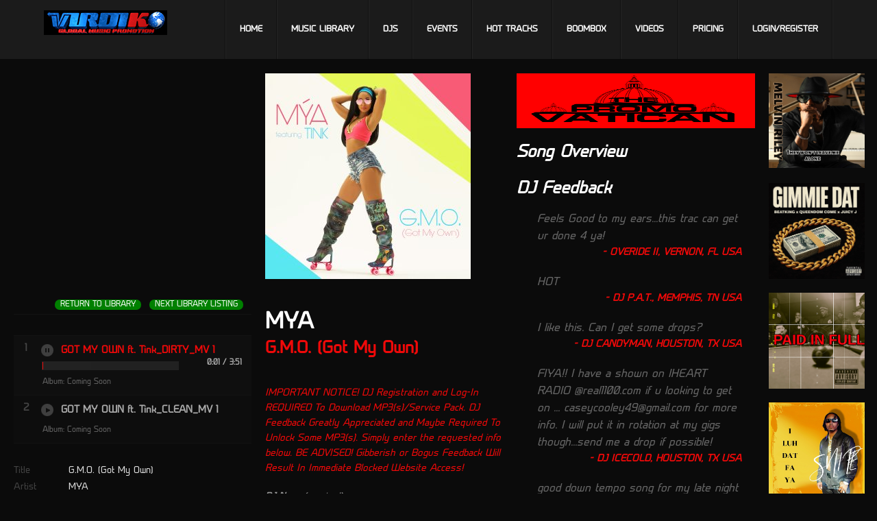

--- FILE ---
content_type: text/html; charset=UTF-8
request_url: https://www.virdiko.com/album/g-m-o-got-my-own
body_size: 31333
content:
<!DOCTYPE html>
<html lang="en">

<head>
    <meta charset="utf-8">
    <meta name="viewport" content="width=device-width, initial-scale=1, maximum-scale=1">
    <title>G.M.O. (Got My Own) | VirDiKO</title>

    <meta name="robots" content="index,follow">
    <meta name="description" content="">
    <link rel="shortcut icon" href="images/favicon.ico" type="image/x-icon" />

    <link rel="preload" as="style" href="https://www.virdiko.com/build/assets/styles-BXNvT-7k.css" /><link rel="stylesheet" href="https://www.virdiko.com/build/assets/styles-BXNvT-7k.css" data-navigate-track="reload" />    <link rel="preload" as="style" href="https://www.virdiko.com/build/assets/custom-SbmiAYD7.css" /><link rel="stylesheet" href="https://www.virdiko.com/build/assets/custom-SbmiAYD7.css" data-navigate-track="reload" />            <link rel="preload" as="style" href="https://www.virdiko.com/build/assets/album-Dnn0rd4o.css" /><link rel="stylesheet" href="https://www.virdiko.com/build/assets/album-Dnn0rd4o.css" data-navigate-track="reload" />    
    <link rel="preload" as="style" href="https://www.virdiko.com/build/assets/app-BzBl5f_b.css" /><link rel="preload" as="style" href="https://www.virdiko.com/build/assets/media-queries-DOItVItB.css" /><link rel="preload" as="style" href="https://www.virdiko.com/build/assets/settings-GxeopIsX.css" /><link rel="preload" as="style" href="https://www.virdiko.com/build/assets/fancybox-Bh6u9i-8.css" /><link rel="preload" as="style" href="https://www.virdiko.com/build/assets/simple-modal-CBQhk3Vq.css" /><link rel="modulepreload" href="https://www.virdiko.com/build/assets/app-CPXzsb4v.js" /><link rel="modulepreload" href="https://www.virdiko.com/build/assets/preload-helper-C3j93wCx.js" /><link rel="stylesheet" href="https://www.virdiko.com/build/assets/app-BzBl5f_b.css" data-navigate-track="reload" /><link rel="stylesheet" href="https://www.virdiko.com/build/assets/media-queries-DOItVItB.css" data-navigate-track="reload" /><link rel="stylesheet" href="https://www.virdiko.com/build/assets/settings-GxeopIsX.css" data-navigate-track="reload" /><link rel="stylesheet" href="https://www.virdiko.com/build/assets/fancybox-Bh6u9i-8.css" data-navigate-track="reload" /><link rel="stylesheet" href="https://www.virdiko.com/build/assets/simple-modal-CBQhk3Vq.css" data-navigate-track="reload" /><script type="module" src="https://www.virdiko.com/build/assets/app-CPXzsb4v.js" data-navigate-track="reload"></script>            <script type="module">
            // When DOM is fully loaded
            jQuery(document).ready(function($) {

                
                                                    
                                    $('.download-button').show();
                
                
                            });
        </script>
    </head>

<body class="page-release2">
            <!--[if lte IE 7]>
   <div id="ie-message"><p>You are using Internet Explorer 7.0 or older to view this site. Your browser is an eight year old browser which does not display modern web sites properly. Please upgrade to a newer browser to fully enjoy the web. <a href="http://www.microsoft.com/windows/internet-explorer/default.aspx">Upgrade your browser</a></p></div>
<![endif]-->

<!-- header -->
<header id="header">
    <div class="container">
        
        <a href="/" id="logo"> <img src="https://www.virdiko.com/build/assets/virdiko-nIO9pcUS.png" alt="Logo"> </a>
        <nav id="main-nav">
            
            <ul>
                <li class=""><a href="https://www.virdiko.com">Home</a></li>
                <li class=""><a
                        href="https://www.virdiko.com/library">Music Library</a></li>
                <li class=""><a href="https://www.virdiko.com/djs">DJs</a>
                </li>
                <li class=""><a
                        href="https://www.virdiko.com/events">Events</a></li>
                <li class=""><a
                        href="https://www.virdiko.com/hot-tracks">Hot Tracks</a></li>
                <li class=""><a
                        href="https://www.virdiko.com/boombox">Boombox</a></li>
                <li class=""><a
                        href="https://www.virdiko.com/videos">Videos</a></li>
                <!-- <li><a href="http://www.virdiko.com/shop/">Store</a></li> -->
                <li class=""><a
                        href="https://www.virdiko.com/pricing">Pricing</a></li>
                                                    <li><a href="https://www.virdiko.com/cp/login">Login/Register</a></li>
                
            </ul>
        </nav>
    </div>
</header>
<!-- /header -->
        <section id="main-content" class="events albums clearfix">
        <div class="col-1-4">
                                    
                                    <iframe width="100%" height="300" src="//www.youtube.com/embed/dCBsGfEVHcU?rel=0" frameborder="0" allowfullscreen></iframe>
                            
                        <div class="playlist">
                                                                                                                        <a href="https://www.virdiko.com/album/rambo" class="playlist-button back-to-music-library button-green">Next Library Listing</a>
                                <a href="https://www.virdiko.com/library" class="playlist-button back-to-music-library button-green">Return to Library</a>
                <!-- share it -->
                <div class="share-wrap">
                    <div class="share" data-url="https://www.virdiko.com/album/g-m-o-got-my-own" data-text="G.M.O. (Got My Own) by MYA  ** Click To Listen @VirDiKO ** " data-title="share"></div>
                </div>
                <!-- /share it -->
            </div>

            
                            <ol class="playlist autostart ">
                                                                    <li>
                            <div class="track" data-url="https://virdiko.com/storage/legacy/artist/3610/library/11493/tracks/got-my-own-ft.-tink_dirty_mv-1.mp3">GOT MY OWN ft. Tink_DIRTY_MV 1</div>
                            <div class="playlist-details">Album: Coming Soon</div>
                                                                                </li>
                                                                    <li>
                            <div class="track" data-url="https://virdiko.com/storage/legacy/artist/3610/library/11493/tracks/got-my-own-ft.-tink_clean_mv-1.mp3">GOT MY OWN ft. Tink_CLEAN_MV 1</div>
                            <div class="playlist-details">Album: Coming Soon</div>
                                                                                </li>
                                    </ol>
            
            
            <ul class="details none no-border">
                <li> <span>Title</span>
                    <div>G.M.O. (Got My Own)</div>
                </li>
                <li> <span>Artist</span>
                    <div>MYA</div>
                </li>
                <li> <span>Album</span>
                    <div>Coming Soon</div>
                </li>
                <li> <span>Version</span>
                    <div>Explicit and Edited</div>
                </li>
                <li> <span>Category</span>
                    <div>Singer</div>
                </li>
                <li> <span>Genre</span>
                    <div>R&amp;B</div>
                </li>
                <li> <span>Producer</span>
                    <div>Lamar &amp;quot;MyGuyMars&amp;quot; Edwards &amp;amp; Resource</div>
                </li>
                <li> <span>Label</span>
                    <div>Team Bigga Rankin</div>
                </li>
                <li> <span>Contact</span>
                    <div>Kingpin</div>
                </li>
                <li> <span>Region</span>
                    <div>South East</div>
                </li>
                <li> <span>BPM</span>
                    <div>N/A</div>
                </li>
                <li> <span>Kbps</span>
                    <div>320</div>
                </li>
                <li> <span>Downloads</span>
                    <div>473</div>
                </li>
                <li> <span>Rating</span>
                    <div>4.83 out of 5</div>
            </ul>
            <ul class="details none no-border">
                                    <li> <span>Video Url</span>
                        <div><a href="https://www.youtube.com/watch?v=dCBsGfEVHcU" alt="Visit  Video" target="_blank">https://www.youtube.com/watch?v=dCBsGfEVHcU</a></div>
                    </li>
                
                                                                                                <li><span>Twitter</span>
                            <div><a href="http://www.twitter.com/myaplanet9" alt="Visit  Twitter" target="_blank">http://www.twitter.com/myaplanet9</a></div>
                        </li>
                                                                                <li><span>Instagram</span>
                            <div><a href="http://www.instagram.com/myaplanet9" alt="Visit  Instagram" target="_blank">http://www.instagram.com/myaplanet9</a></div>
                        </li>
                                                                                                                                                            </ul>
                            <div class="info-box">
                    <h3>VirDiKO…#1 Trusted Website For Professional DJ’s! #WeWORK</h3>
                </div>
                    </div>
        <div class="col-1-4">
            <a href="javascript:;" class="thumb-slide x300-300">
                <span class="thumbs-wrap">
                    <img src="https://www.virdiko.com/resize/300x300/legacy/artist/3610/library/11493/images/gmo-iii-single.jpg" alt="Coming Soon Cover" title="" />
                    <img src="https://www.virdiko.com/resize/300x300/legacy/artist/3610/library/11493/images/img_1052.png" alt="Team Bigga Rankin Logo" title="" />
                </span>
            </a>
            <p>&nbsp;</p>
            <h1 class="no-margin">MYA</h1>
            <h2 class="color">G.M.O. (Got My Own)</h2>
            <a name="a-form-comments" id="a-form-comments">&nbsp;</a>
            <p><em class="orange">IMPORTANT NOTICE! DJ Registration and Log-In REQUIRED To Download MP3(s)/Service Pack.
                    DJ Feedback Greatly Appreciated and Maybe Required To Unlock Some MP3(s). Simply enter the requested
                    info below. <em class="orange">BE ADVISED! Gibberish or Bogus Feedback Will Result In Immediate
                        Blocked Website Access!</em></p>

            
            
                        <form action="https://www.virdiko.com/album/g-m-o-got-my-own/comment" method="post" class="form artist-comments-form">
                <input type="hidden" name="_token" value="msbXr6RqYe4xQXtcXCRZb2zm9JZrXr9LcqL2dtpq" autocomplete="off">                                <p class="input">
                    <label for="contact-name"><strong>DJ Name</strong> (required)</label>
                    <input type="text" name="name" value="" id="contact-name" required>
                </p>
                <div class="input">
                    <label for="contact-email"><strong>Email</strong> (required)</label>
                    <input type="email" name="email" value="" id="contact-email" required>
                </div>
                <p class="input">
                    <label for="location"><strong>City/State/Country</strong> (required)</label>
                    <input type="text" name="location" value="" id="location" required>
                </p>
                                <p class="input">
                    <label for="contact-rating"><strong>Rating</strong> (required)</label>
                    <select required name="rating">
                        <option value="5" >Excellent</option>
                        <option value="4" >Good</option>
                        <option value="3" >Fair</option>
                        <option value="2" >Poor</option>
                        <option value="1" >Useless</option>
                    </select>
                </p>
                <p class="textarea">
                    <label for="contact-comments"><strong>DJ Feedback</strong></label>
                    <textarea name="comments" id="contact-comments" cols="88" rows="6" required></textarea>
                </p>
                <div class="hidden">
                    <label for="contact-spam-check">Do not fill out this field this is spam check.</label>
                    <input name="anty_spam" type="text" value="" id="contact-spam-check" />
                </div>
                <input type="submit" value="Submit Message">
                <div class="clear"></div>
            </form>
                        <p>&nbsp;</p>
            <form method="get" id="form-search" action="https://www.virdiko.com/library">
                <div class="control-group">
                    <label class="control-label">Search More Music</label>
                    <div class="controls">
                        <input id="sKeyword" name="sKeyword" type="text" value="" class="input-xlarge">
                        <p class="help-block"></p>
                    </div>
                </div>
                <div class="control-group">
                    <label class="control-label">&nbsp;</label>
                    <div class="controls">
                        <input class="btn btn-primary" type="submit" value="SEARCH" name="btnSave" />
                        <input class="btn btn-danger" type="reset" value="Cancel">
                    </div>
                </div>
                <input type="hidden" name="sCategory" value="title" />
            </form>
            <p class="clear">&nbsp;</p>
            <h3>Embed VirDiKO Player</h3>
            <textarea rows="4" onClick="this.select();"><iframe style="border:none" src="https://www.virdiko.com/embed?id=11493" width="300px" height="300px" allowfullscreen="true" mozallowfullscreen="true" webkitallowfullscreen="true"></iframe></textarea>
        </div>
        <div class="col-1-4">

                                        <div class="albums-special-logo"><img src="https://www.virdiko.com/storage/legacy/images/PROMOVATICANLOGOr.png" /></div>
            
            <h2>Song Overview</h2>

            <p></p>

                            <h2>DJ Feedback</h2>
                <div id="box-feedback">
                    <div id="comments-feedbacks">
                                                    <blockquote>
                                <p>Feels Good to my ears...this trac can get ur done 4 ya!</p>
                                <span class="author color">
                                                                            Overide II, Vernon, FL USA
                                                                    </span>
                            </blockquote>
                                                    <blockquote>
                                <p>HOT</p>
                                <span class="author color">
                                                                            DJ P.A.T., Memphis, TN USA
                                                                    </span>
                            </blockquote>
                                                    <blockquote>
                                <p>I like this. Can I get some drops?</p>
                                <span class="author color">
                                                                            DJ CandyMan, Houston, TX USA
                                                                    </span>
                            </blockquote>
                                                    <blockquote>
                                <p>FIYA!! I have a shown on IHEART RADIO @real1100.com if u looking to get on ... caseycooley49@gmail.com for more info. I will put it in rotation at my gigs though...send me a drop if possible!</p>
                                <span class="author color">
                                                                            DJ ICECOLD, Houston, TX USA
                                                                    </span>
                            </blockquote>
                                                    <blockquote>
                                <p>good down tempo song for my late night radio shows.....</p>
                                <span class="author color">
                                                                            denco, birmingham,  england
                                                                    </span>
                            </blockquote>
                                                    <blockquote>
                                <p>Great track for The Ladies!</p>
                                <span class="author color">
                                                                            BJ Dat DJ, Waco, TX USA
                                                                    </span>
                            </blockquote>
                                                    <blockquote>
                                <p>Yet another banger !
Will support on radio and in the club
Daddystreets - service pk pls</p>
                                <span class="author color">
                                                                            Daddystreets, Brighton,  United Kingdom
                                                                    </span>
                            </blockquote>
                                                    <blockquote>
                                <p>I&#039;m featuring this today on make it or break ob THE RAY DANIELS MIDDAY SHOW on POWER 96.5 WUFO 12 NOON TO 3PM FOR MORE INFO UP CALL 770-896-9006 WWW.POWER965RADIO.COM</p>
                                <span class="author color">
                                                                            Ray Daniels, Atlanta, GA USA
                                                                    </span>
                            </blockquote>
                                                    <blockquote>
                                <p>Hot ! Joint on Fire ! Can I get a accapella copy.....Send to (Dj Showtime) DjShowtime71@gmail.com</p>
                                <span class="author color">
                                                                            Dj Navi, Lehigh Acres, FL USA
                                                                    </span>
                            </blockquote>
                                                    <blockquote>
                                <p>she still be doing music! give it a spin</p>
                                <span class="author color">
                                                                            DJ Yapartnerspatna, Missouri City, TX USA
                                                                    </span>
                            </blockquote>
                                                    <blockquote>
                                <p>Nice vibe, smooth little laid back track, that you can chill with, see this being a hit with females</p>
                                <span class="author color">
                                                                            ILL McKenzie, Raleigh, NC United States
                                                                    </span>
                            </blockquote>
                                                    <blockquote>
                                <p>Yooooo!! Nice Ass Record!!</p>
                                <span class="author color">
                                                                            DJ Jazz, Dallas, TX USA
                                                                    </span>
                            </blockquote>
                                                    <blockquote>
                                <p>Hot ! Joint on Fire !</p>
                                <span class="author color">
                                                                            DJ BIG WILL, Arlington, TX USA
                                                                    </span>
                            </blockquote>
                                                    <blockquote>
                                <p>This is a hit   push this shit  8.0 official</p>
                                <span class="author color">
                                                                            Mr.5th The DJ, Burlington, KY U.S.
                                                                    </span>
                            </blockquote>
                                                    <blockquote>
                                <p>HOT</p>
                                <span class="author color">
                                                                            Ras Diplo, London
                                                                    </span>
                            </blockquote>
                                                    <blockquote>
                                <p>BANGOR</p>
                                <span class="author color">
                                                                            D J BABY DEE, DETROIT
                                                                    </span>
                            </blockquote>
                                                    <blockquote>
                                <p>Hot</p>
                                <span class="author color">
                                                                            Dj Barry Bee, Raleigh NC
                                                                    </span>
                            </blockquote>
                                                    <blockquote>
                                <p>Digging&#039; this. Is there an acapella available?</p>
                                <span class="author color">
                                                                            DJ Spin, Rahway, NJ USA
                                                                    </span>
                            </blockquote>
                                                    <blockquote>
                                <p>nice</p>
                                <span class="author color">
                                                                            corefjla, Phoenix,Az
                                                                    </span>
                            </blockquote>
                                                    <blockquote>
                                <p>Hot, can I get a accapella copy.....</p>
                                <span class="author color">
                                                                            djbillblast, STAMFORD CT usa
                                                                    </span>
                            </blockquote>
                                                    <blockquote>
                                <p>real sexy</p>
                                <span class="author color">
                                                                            dj silk smooth, atlanta ga
                                                                    </span>
                            </blockquote>
                                                    <blockquote>
                                <p>Excellent production.</p>
                                <span class="author color">
                                                                            DJ. LERBECK, Sacramento, CA. USA
                                                                    </span>
                            </blockquote>
                                                    <blockquote>
                                <p>Dope Need Drop And Can IO Get An Interview On Beef Stew Radio(When I&#039;M In Harlem I&#039;m Chilling With DJ BIG STEW</p>
                                <span class="author color">
                                                                            Dj Big Stew, NEW YORK
                                                                    </span>
                            </blockquote>
                                            </div>
                </div>
                    </div>
        <div class="col-1-4 last">
            <div id="ads">
            <div class="col-1-6 x140-140 ">
            <a href="https://www.virdiko.com/album/they-wont-leave-me-alone" class="thumb-icon aligncenter" target="_blank">
                <img src="https://www.virdiko.com/storage/ad/9deae5b4-f1a6-457b-b217-0c38e5e1b305/f418762e-9017-457e-9bed-e0b571ea7177.png"
                    alt="Advertisment" />
            </a>
        </div>
            <div class="col-1-6 x140-140 ">
            <a href="https://www.virdiko.com/album/gimmie-dat" class="thumb-icon aligncenter" target="_blank">
                <img src="https://www.virdiko.com/storage/ad/9deae5b4-f1a6-457b-b217-0c38e5e1b305/800cc34b-ebc4-418d-867c-c41f0cc1f993.png"
                    alt="Advertisment" />
            </a>
        </div>
            <div class="col-1-6 x140-140 ">
            <a href="https://www.virdiko.com/album/paid-in-full" class="thumb-icon aligncenter" target="_blank">
                <img src="https://www.virdiko.com/storage/ad/9deae5b4-f1a6-457b-b217-0c38e5e1b305/24927773-a5d7-43bf-b2cf-170a24cedaa2.png"
                    alt="Advertisment" />
            </a>
        </div>
            <div class="col-1-6 x140-140 ">
            <a href="https://www.virdiko.com/album/i-luh-dat-fa-ya" class="thumb-icon aligncenter" target="_blank">
                <img src="https://www.virdiko.com/storage/ad/9deae5b4-f1a6-457b-b217-0c38e5e1b305/0eb1e8ac-1904-471c-af61-724e1c80b5ef.jpg"
                    alt="Advertisment" />
            </a>
        </div>
            <div class="col-1-6 x140-140 ">
            <a href="https://www.virdiko.com/album/smoked-out-beatin-2025" class="thumb-icon aligncenter" target="_blank">
                <img src="https://www.virdiko.com/storage/ad/9deae5b4-f1a6-457b-b217-0c38e5e1b305/52dfdfae-de1f-40b5-877d-da6ce079ba60.jpg"
                    alt="Advertisment" />
            </a>
        </div>
            <div class="col-1-6 x140-140 last">
            <a href="https://www.virdiko.com/album/aint-nobody-17544" class="thumb-icon aligncenter" target="_blank">
                <img src="https://www.virdiko.com/storage/ad/9deae5b4-f1a6-457b-b217-0c38e5e1b305/619c7a0f-47f3-435b-b85a-028a40ca3194.jpg"
                    alt="Advertisment" />
            </a>
        </div>
            <div class="col-1-6 x140-140 ">
            <a href="https://www.virdiko.com/album/move-bout-itsouthern-soul" class="thumb-icon aligncenter" target="_blank">
                <img src="https://www.virdiko.com/storage/ad/9deae5b4-f1a6-457b-b217-0c38e5e1b305/f4a3e77a-b0aa-4bf7-8359-947091ad7696.jpg"
                    alt="Advertisment" />
            </a>
        </div>
            <div class="col-1-6 x140-140 ">
            <a href="https://www.virdiko.com/album/thick-in-all-the-right-places" class="thumb-icon aligncenter" target="_blank">
                <img src="https://www.virdiko.com/storage/ad/9deae5b4-f1a6-457b-b217-0c38e5e1b305/69e104e4-6d4b-4fab-b626-5fd0252ba49f.png"
                    alt="Advertisment" />
            </a>
        </div>
            <div class="col-1-6 x140-140 ">
            <a href="https://www.virdiko.com/album/boo-17547" class="thumb-icon aligncenter" target="_blank">
                <img src="https://www.virdiko.com/storage/ad/9deae5b4-f1a6-457b-b217-0c38e5e1b305/20f5246d-e51b-4ddc-a0c7-d6c068723677.jpg"
                    alt="Advertisment" />
            </a>
        </div>
            <div class="col-1-6 x140-140 ">
            <a href="https://www.virdiko.com/" class="thumb-icon aligncenter" target="_blank">
                <img src="https://www.virdiko.com/storage/ad/9deae5b4-f1a6-457b-b217-0c38e5e1b305/833e30cb-5fe9-4002-88fc-ae104ad92fef.png"
                    alt="Advertisment" />
            </a>
        </div>
            <div class="col-1-6 x140-140 ">
            <a href="https://www.virdiko.com/album/gitty-up" class="thumb-icon aligncenter" target="_blank">
                <img src="https://www.virdiko.com/storage/ad/9deae5b4-f1a6-457b-b217-0c38e5e1b305/6d5fc3b3-2a09-4a83-a464-b7ac75193723.jpg"
                    alt="Advertisment" />
            </a>
        </div>
            <div class="col-1-6 x140-140 last">
            <a href="https://www.virdiko.com/album/umhm" class="thumb-icon aligncenter" target="_blank">
                <img src="https://www.virdiko.com/storage/ad/9deae5b4-f1a6-457b-b217-0c38e5e1b305/dd2fffb5-4016-4b91-9200-cd6a3eebdfc2.jpg"
                    alt="Advertisment" />
            </a>
        </div>
        <p class="clear">&nbsp;</p>
</div>
        </div>
        <div class="clear">&nbsp;</div>
    </section>
        <!-- footer-top -->
<section id="footer-top">
    <div class="container clearfix">
        <div class="col-3-4">
            <ul class="contact">
                <li class="address">6101 Long Prairie Road #744-187, Flower Mound, TX 75028</li>
                <li class="phone">(504) 957-5554</li>
                <li class="email"><a href="mailto:info@VirDiKO.com">info@VirDiKO.com</a></li>
                
            </ul>
        </div>
        <div class="col-1-4 last">
            <!-- social icons -->
            <div class="social-icons">
                <a href="//www.twitter.com/VirDiKO" class="social-icon twitter"></a>
                <a href="//www.facebook.com/VirDiKO" class="social-icon facebook"></a>
                <a href="//www.instagram.com/VirDiKO" class="social-icon instagram"></a>
            </div>
            <!-- /social icons -->
        </div>
    </div>
</section>
<!-- /footer-top -->

<!-- footer -->
<footer id="footer" class="clearfix">
    <section class="container clearfix">
        <div class="col-1-1">
            <!-- footer-nav -->
            <nav id="footer-nav" class="clearfix">
                <ul>
                    <li><a href="https://www.virdiko.com/pricing">Pricing</a></li>
                    <li><a href="https://www.virdiko.com/cp/login">Register</a></li>
                    <li><a href="https://www.virdiko.com/faq">FAQs</a></li>
                    <li><a href="https://www.virdiko.com/contact">Contact</a></li>
                    <li><a href="https://www.virdiko.com/privacy-policy">Privacy Policy</a></li>
                </ul>
            </nav>
            <!-- /footer-nav -->
            <div class="copyright"><img src="https://www.virdiko.com/build/assets/footer-EnVxnU3E.png" alt=""> Copyright
                &copy;
                2026 - Virdiko. All rights reserved.</div>
        </div>
        <div class="col-1-2 last">
        </div>
        <!-- twitter icon -->
        <a href="#" class="twitter-button"></a>
    </section>
</footer>
<!-- /footer -->
    </body>

</html>


--- FILE ---
content_type: text/css
request_url: https://www.virdiko.com/build/assets/custom-SbmiAYD7.css
body_size: -21
content:
#footer-top{width:100%;background-color:#0f0f0f;border-top:1px solid #090909;border-bottom:1px solid #090909;min-height:30px;margin-top:320px}


--- FILE ---
content_type: application/javascript; charset=utf-8
request_url: https://www.virdiko.com/build/assets/mplayer-BY-YAai7.js
body_size: 4892
content:
(function(n){var f=null,u=null,y=null,h=!0,s=null;function M(e){var o=Math.floor(e/1e3),a=Math.floor(o/60),i=o-a*60;return a+":"+(i<10?"0"+i:i)}var c={init:function(e){f=this,u=e;let o={onready:function(){soundManager._writeDebug("SM2 ready!"),y=!0,f.MPlayer("update"),e.onReady.call(this),soundManager._writeDebug("MPlayer ready!")},ontimeout:function(){soundManager._writeDebug("SM2 init failed!")},defaultOptions:{volume:100,usePeakData:!1}};n.extend(e.smOptions,o),soundManager.setup(e.smOptions)},update:function(){var e=".mp-playlist";u.playlistSelector!=null&&u.playlistSelector!=""&&(e=u.playlistSelector),n(e).length>0&&n(e).each(function(o){var a=n(this),i=a.data("autoplay"),d=a.data("playnext");let p=a.find(f).length-1;d==null||d==!1?d=!1:d=!0,i==null||i==!1?i=!1:i=!0,a.find(f).each(function(r){i&&r==0&&n(this).data("autoplay",!0),d&&r<p&&n(this).data("playnext",!0)})}),f.each(function(o){var a=n(this),r,i=null,l,d="mp"+o,p=a.data("autoplay"),r=a.data("title"),l=a.data("url");p==null||p==!1?p=!1:p=!0,r!=null&&r!=""?r=r:r=a.text(),l!=null&&l!=""?l=l:l=a.attr("href"),soundManager.canPlayURL(l)||soundManager._writeDebug(l+" - this track can not be played!"),a.attr("id",d);let b='   				<span class="ui timing">   					<span class="elapsed"></span><span class="total"></span>   				</span>   				<span class="ui progress">   					<span class="loading"></span><span class="position"></span>   				</span>  ';u.uiMarkup!=null&&u.uiMarkup!=""&&(b=u.uiMarkup),a.append(b),a.data("mplayer"),a.data("mplayer",soundManager.createSound({id:d,url:l,onload:function(){soundManager._writeDebug("----------- onLoad - "+this.id),a.triggerHandler("mponloaded.mplayer"),a.addClass("loaded").removeClass("loading")},onplay:function(){soundManager._writeDebug("----------- onplay - "+this.id),a.triggerHandler("mponplay.mplayer"),a.removeClass("paused").addClass("playing"),a.data("mplayer").readyState==1&&a.addClass("loading")},onpause:function(){soundManager._writeDebug("---------- onpause - "+this.id),a.triggerHandler("mponpause.mplayer"),i||a.removeClass("playing").addClass("paused")},onresume:function(){soundManager._writeDebug("--------- onresume - "+this.id),a.triggerHandler("mponresume.mplayer"),a.removeClass("paused").addClass("playing")},onstop:function(){soundManager._writeDebug("----------- onstop - "+this.id),a.triggerHandler("mponstop.mplayer"),a.removeClass("playing loading paused"),a.find(".elapsed, .total").empty(),a.find(".position").width(0)},onfinish:function(){if(soundManager._writeDebug("-------- onfinish - "+this.id),a.triggerHandler("mponfinish.mplayer"),a.removeClass("playing loading paused"),a.find(".elapsed, .total").empty(),a.find(".position").width(0),a.data("playnext")!=null&&a.data("playnext")==!0){soundManager._writeDebug("---------------------------> next");var m=o+1,t=n("#mp"+m);t.length>0&&(t.data("mplayer").play(),s=t.data("mplayer"))}},whileloading:function(){a.find(".loading").width(a.data("mplayer").bytesLoaded/a.data("mplayer").bytesTotal*100+"%")},whileplaying:function(){a.find(".position").width(a.data("mplayer").position/a.data("mplayer").durationEstimate*100+"%"),a.find(".elapsed").html(M(a.data("mplayer").position)),a.find(".total").html(" / "+M(a.data("mplayer").durationEstimate))}})).addClass("ready").click(function(m){let t=n(this).data("mplayer");s&&s!=t&&(s.stop(),s.setPosition(0)),t.paused||(s=t),t.togglePause(),m.preventDefault()}).bind("mponloaded.mplayer",function(){a.triggerHandler("onloaded")}).bind("mponplay.mplayer mponresume.mplayer",function(){a.triggerHandler("onplay")}).bind("mponpause.mplayer",function(){a.triggerHandler("onpause")}).bind("mponstop.mplayer",function(){a.triggerHandler("onstop")}).bind("mponfinish.mplayer",function(){a.triggerHandler("onfinish")}).find(".ui").bind("click",function(){return!1}).filter(".progress").bind("mousedown",function(m){var t=n(this).addClass("searching"),_=t.find(".postion"),C=t.offset().left,v=t.width(),g=t.parent().data("mplayer");return i=!0,g.pause(),n(document).bind("mousemove",function(w){var D=Math.max(0,Math.min(w.clientX-C,v));return _.width(D),g.setPosition(D/v*g.durationEstimate),!1}).bind("mouseup",function(w){return i=!1,t.removeClass("searching").parent().hasClass("playing")&&g.resume(),n(this).unbind("mousemove mouseup"),!1}).trigger({type:"mousemove",clientX:m.clientX}),!1}),p&&h&&(h=!1,a.data("mplayer").play(),s=a.data("mplayer"))})},play:function(){if(!y)return;soundManager._writeDebug("PLAY EVENT");let e=n(this).data("mplayer");s&&s!=e&&(s.stop(),s.setPosition(0)),(e.playState==0||e.paused)&&(e.play(),s=e)},pause:function(){if(!y)return;soundManager._writeDebug("PAUSE EVENT");let e=n(this).data("mplayer");e.playState==1&&e.pause()},stop:function(){if(!y)return;soundManager._writeDebug("STOP EVENT");let e=n(this).data("mplayer");e.stop(),e.setPosition(0)}};n.fn.MPlayer=function(e){if(c[e])return c[e].apply(this,Array.prototype.slice.call(arguments,1));if(typeof e=="object"||!e)return c.init.apply(this,arguments);n.error("Method "+method+" does not exist on jQuery.MPlayer")}})(jQuery);


--- FILE ---
content_type: application/javascript; charset=utf-8
request_url: https://www.virdiko.com/build/assets/jquery.countdown-DZKtoffZ.js
body_size: 1490
content:
(function(a){a.fn.countdown=function(n,w){var c=["seconds","minutes","hours","days","weeks","daysLeft"];function g(r,o){return function(){return o.call(r)}}return this.each(function(){if(!(n instanceof Date))if(String(n).match(/^[0-9]*$/))n=new Date(n);else if(n.match(/([0-9]{1,2})\/([0-9]{1,2})\/([0-9]{2,4})\s([0-9]{1,2})\:([0-9]{2})\:([0-9]{2})/)||n.match(/([0-9]{2,4})\/([0-9]{1,2})\/([0-9]{1,2})\s([0-9]{1,2})\:([0-9]{2})\:([0-9]{2})/))n=new Date(n);else if(n.match(/([0-9]{1,2})\/([0-9]{1,2})\/([0-9]{2,4})/)||n.match(/([0-9]{2,4})\/([0-9]{1,2})\/([0-9]{1,2})/))n=new Date(n);else throw new Error("Doesn't seen to be a valid date object or string");var r=a(this),o={},i={},u=r.data("countdownInterval"),m=new Date,t=Math.floor((n.valueOf()-m.valueOf())/1e3);function v(){t--,t<0&&(t=0),i={seconds:t%60,minutes:Math.floor(t/60)%60,hours:Math.floor(t/60/60)%24,days:Math.floor(t/60/60/24),weeks:Math.floor(t/60/60/24/7),daysLeft:Math.floor(t/60/60/24)%7};for(var s=0;s<c.length;s++){var e=c[s];o[e]!=i[e]&&(o[e]=i[e],l(e))}t==0&&(f(),l("finished"))}v();function l(s){var e=a.Event(s);switch(e.date=new Date(new Date().valueOf()+t),e.value=o[s]||"0",e.toDate=n,e.lasting=i,s){case"seconds":case"minutes":case"hours":e.value=e.value<10?"0"+e.value.toString():e.value.toString();break;default:e.value&&(e.value=e.value.toString());break}w.call(r,e)}r.bind("remove",function(){f(),l("removed")});function f(){clearInterval(u)}function y(){r.data("countdownInterval",setInterval(g(r,v),1e3)),u=r.data("countdownInterval")}u&&f(),y()})};var h=new a.Event("remove"),d=a.fn.remove;a.fn.remove=function(){return a(this).trigger(h),d.apply(this,arguments)}})(jQuery);


--- FILE ---
content_type: application/javascript; charset=utf-8
request_url: https://www.virdiko.com/build/assets/jquery.nivo.slider.pack-NWjUzA5L.js
body_size: 11473
content:
(function(e){var z=function(w,E){var r=e.extend({},e.fn.nivoSlider.defaults,E),o={currentSlide:0,currentImage:"",totalSlides:0,running:!1,paused:!1,stop:!1,controlNavEl:!1},f=e(w);f.data("nivo:vars",o).addClass("nivoSlider");var m=f.children();m.each(function(){var i=e(this),s="";i.is("img")||(i.is("a")&&(i.addClass("nivo-imageLink"),s=i),i=i.find("img:first"));var t=t===0?i.attr("width"):i.width(),l=l===0?i.attr("height"):i.height();s!==""&&s.css("display","none"),i.css("display","none"),o.totalSlides++}),r.randomStart&&(r.startSlide=Math.floor(Math.random()*o.totalSlides)),r.startSlide>0&&(r.startSlide>=o.totalSlides&&(r.startSlide=o.totalSlides-1),o.currentSlide=r.startSlide),e(m[o.currentSlide]).is("img")?o.currentImage=e(m[o.currentSlide]):o.currentImage=e(m[o.currentSlide]).find("img:first"),e(m[o.currentSlide]).is("a")&&e(m[o.currentSlide]).css("display","block");var p=e("<img/>").addClass("nivo-main-image");p.attr("src",o.currentImage.attr("src")).show(),f.append(p),e(window).resize(function(){f.children("img").width(f.width()),p.attr("src",o.currentImage.attr("src")),p.stop().height("auto"),e(".nivo-slice").remove(),e(".nivo-box").remove()}),f.append(e('<div class="nivo-caption"></div>'));var G=function(i){var s=e(".nivo-caption",f);if(o.currentImage.attr("title")!=""&&o.currentImage.attr("title")!=null){var t=o.currentImage.attr("title");t.substr(0,1)=="#"&&(t=e(t).html()),s.css("display")=="block"?setTimeout(function(){s.html(t)},i.animSpeed):(s.html(t),s.stop().fadeIn(i.animSpeed))}else s.stop().fadeOut(i.animSpeed)};G(r);var h=0;if(!r.manualAdvance&&m.length>1&&(h=setInterval(function(){I(f,m,r,!1)},r.pauseTime)),r.directionNav&&(f.append('<div class="nivo-directionNav"><a class="nivo-prevNav">'+r.prevText+'</a><a class="nivo-nextNav">'+r.nextText+"</a></div>"),e(f).on("click","a.nivo-prevNav",function(){if(o.running)return!1;clearInterval(h),h="",o.currentSlide-=2,I(f,m,r,"prev")}),e(f).on("click","a.nivo-nextNav",function(){if(o.running)return!1;clearInterval(h),h="",I(f,m,r,"next")})),r.controlNav){o.controlNavEl=e('<div class="nivo-controlNav"></div>'),f.after(o.controlNavEl);for(var S=0;S<m.length;S++)if(r.controlNavThumbs){o.controlNavEl.addClass("nivo-thumbs-enabled");var y=m.eq(S);y.is("img")||(y=y.find("img:first")),y.attr("data-thumb")&&o.controlNavEl.append('<a class="nivo-control" rel="'+S+'"><img src="'+y.attr("data-thumb")+'" alt="" /></a>')}else o.controlNavEl.append('<a class="nivo-control" rel="'+S+'">'+(S+1)+"</a>");e("a:eq("+o.currentSlide+")",o.controlNavEl).addClass("active"),e("a",o.controlNavEl).bind("click",function(){if(o.running||e(this).hasClass("active"))return!1;clearInterval(h),h="",p.attr("src",o.currentImage.attr("src")),o.currentSlide=e(this).attr("rel")-1,I(f,m,r,"control")})}r.pauseOnHover&&f.hover(function(){o.paused=!0,clearInterval(h),h=""},function(){o.paused=!1,h===""&&!r.manualAdvance&&(h=setInterval(function(){I(f,m,r,!1)},r.pauseTime))}),f.bind("nivo:animFinished",function(){p.attr("src",o.currentImage.attr("src")),o.running=!1,e(m).each(function(){e(this).is("a")&&e(this).css("display","none")}),e(m[o.currentSlide]).is("a")&&e(m[o.currentSlide]).css("display","block"),h===""&&!o.paused&&!r.manualAdvance&&(h=setInterval(function(){I(f,m,r,!1)},r.pauseTime)),r.afterChange.call(this)});var b=function(i,s,t){e(t.currentImage).parent().is("a")&&e(t.currentImage).parent().css("display","block"),e('img[src="'+t.currentImage.attr("src")+'"]',i).not(".nivo-main-image,.nivo-control img").width(i.width()).css("visibility","hidden").show();for(var l=e('img[src="'+t.currentImage.attr("src")+'"]',i).not(".nivo-main-image,.nivo-control img").parent().is("a")?e('img[src="'+t.currentImage.attr("src")+'"]',i).not(".nivo-main-image,.nivo-control img").parent().height():e('img[src="'+t.currentImage.attr("src")+'"]',i).not(".nivo-main-image,.nivo-control img").height(),a=0;a<s.slices;a++){var n=Math.round(i.width()/s.slices);a===s.slices-1?i.append(e('<div class="nivo-slice" name="'+a+'"><img src="'+t.currentImage.attr("src")+'" style="position:absolute; width:'+i.width()+"px; height:auto; display:block !important; top:0; left:-"+(n+a*n-n)+'px;" /></div>').css({left:n*a+"px",width:i.width()-n*a+"px",height:l+"px",opacity:"0",overflow:"hidden"})):i.append(e('<div class="nivo-slice" name="'+a+'"><img src="'+t.currentImage.attr("src")+'" style="position:absolute; width:'+i.width()+"px; height:auto; display:block !important; top:0; left:-"+(n+a*n-n)+'px;" /></div>').css({left:n*a+"px",width:n+"px",height:l+"px",opacity:"0",overflow:"hidden"}))}e(".nivo-slice",i).height(l),p.stop().animate({height:e(t.currentImage).height()},s.animSpeed)},A=function(i,s,t){e(t.currentImage).parent().is("a")&&e(t.currentImage).parent().css("display","block"),e('img[src="'+t.currentImage.attr("src")+'"]',i).not(".nivo-main-image,.nivo-control img").width(i.width()).css("visibility","hidden").show();for(var l=Math.round(i.width()/s.boxCols),a=Math.round(e('img[src="'+t.currentImage.attr("src")+'"]',i).not(".nivo-main-image,.nivo-control img").height()/s.boxRows),n=0;n<s.boxRows;n++)for(var v=0;v<s.boxCols;v++)v===s.boxCols-1?(i.append(e('<div class="nivo-box" name="'+v+'" rel="'+n+'"><img src="'+t.currentImage.attr("src")+'" style="position:absolute; width:'+i.width()+"px; height:auto; display:block; top:-"+a*n+"px; left:-"+l*v+'px;" /></div>').css({opacity:0,left:l*v+"px",top:a*n+"px",width:i.width()-l*v+"px"})),e('.nivo-box[name="'+v+'"]',i).height(e('.nivo-box[name="'+v+'"] img',i).height()+"px")):(i.append(e('<div class="nivo-box" name="'+v+'" rel="'+n+'"><img src="'+t.currentImage.attr("src")+'" style="position:absolute; width:'+i.width()+"px; height:auto; display:block; top:-"+a*n+"px; left:-"+l*v+'px;" /></div>').css({opacity:0,left:l*v+"px",top:a*n+"px",width:l+"px"})),e('.nivo-box[name="'+v+'"]',i).height(e('.nivo-box[name="'+v+'"] img',i).height()+"px"));p.stop().animate({height:e(t.currentImage).height()},s.animSpeed)},I=function(i,s,t,l){var a=i.data("nivo:vars");if(a&&a.currentSlide===a.totalSlides-1&&t.lastSlide.call(this),(!a||a.stop)&&!l)return!1;t.beforeChange.call(this),l?(l==="prev"&&p.attr("src",a.currentImage.attr("src")),l==="next"&&p.attr("src",a.currentImage.attr("src"))):p.attr("src",a.currentImage.attr("src")),a.currentSlide++,a.currentSlide===a.totalSlides&&(a.currentSlide=0,t.slideshowEnd.call(this)),a.currentSlide<0&&(a.currentSlide=a.totalSlides-1),e(s[a.currentSlide]).is("img")?a.currentImage=e(s[a.currentSlide]):a.currentImage=e(s[a.currentSlide]).find("img:first"),t.controlNav&&(e("a",a.controlNavEl).removeClass("active"),e("a:eq("+a.currentSlide+")",a.controlNavEl).addClass("active")),G(t),e(".nivo-slice",i).remove(),e(".nivo-box",i).remove();var n=t.effect,v="";t.effect==="random"&&(v=new Array("sliceDownRight","sliceDownLeft","sliceUpRight","sliceUpLeft","sliceUpDown","sliceUpDownLeft","fold","fade","boxRandom","boxRain","boxRainReverse","boxRainGrow","boxRainGrowReverse"),n=v[Math.floor(Math.random()*(v.length+1))],n===void 0&&(n="fade")),t.effect.indexOf(",")!==-1&&(v=t.effect.split(","),n=v[Math.floor(Math.random()*v.length)],n===void 0&&(n="fade")),a.currentImage.attr("data-transition")&&(n=a.currentImage.attr("data-transition")),a.running=!0;var c=0,u=0,x="",g="",C="",R="";if(n==="sliceDown"||n==="sliceDownRight"||n==="sliceDownLeft")b(i,t,a),c=0,u=0,x=e(".nivo-slice",i),n==="sliceDownLeft"&&(x=e(".nivo-slice",i)._reverse()),x.each(function(){var d=e(this);d.css({top:"0px"}),u===t.slices-1?setTimeout(function(){d.animate({opacity:"1.0"},t.animSpeed,"",function(){i.trigger("nivo:animFinished")})},100+c):setTimeout(function(){d.animate({opacity:"1.0"},t.animSpeed)},100+c),c+=50,u++});else if(n==="sliceUp"||n==="sliceUpRight"||n==="sliceUpLeft")b(i,t,a),c=0,u=0,x=e(".nivo-slice",i),n==="sliceUpLeft"&&(x=e(".nivo-slice",i)._reverse()),x.each(function(){var d=e(this);d.css({bottom:"0px"}),u===t.slices-1?setTimeout(function(){d.animate({opacity:"1.0"},t.animSpeed,"",function(){i.trigger("nivo:animFinished")})},100+c):setTimeout(function(){d.animate({opacity:"1.0"},t.animSpeed)},100+c),c+=50,u++});else if(n==="sliceUpDown"||n==="sliceUpDownRight"||n==="sliceUpDownLeft"){b(i,t,a),c=0,u=0;var O=0;x=e(".nivo-slice",i),n==="sliceUpDownLeft"&&(x=e(".nivo-slice",i)._reverse()),x.each(function(){var d=e(this);u===0?(d.css("top","0px"),u++):(d.css("bottom","0px"),u=0),O===t.slices-1?setTimeout(function(){d.animate({opacity:"1.0"},t.animSpeed,"",function(){i.trigger("nivo:animFinished")})},100+c):setTimeout(function(){d.animate({opacity:"1.0"},t.animSpeed)},100+c),c+=50,O++})}else if(n==="fold")b(i,t,a),c=0,u=0,e(".nivo-slice",i).each(function(){var d=e(this),U=d.width();d.css({top:"0px",width:"0px"}),u===t.slices-1?setTimeout(function(){d.animate({width:U,opacity:"1.0"},t.animSpeed,"",function(){i.trigger("nivo:animFinished")})},100+c):setTimeout(function(){d.animate({width:U,opacity:"1.0"},t.animSpeed)},100+c),c+=50,u++});else if(n==="fade")b(i,t,a),g=e(".nivo-slice:first",i),g.css({width:i.width()+"px"}),g.animate({opacity:"1.0"},t.animSpeed*2,"",function(){i.trigger("nivo:animFinished")});else if(n==="slideInRight")b(i,t,a),g=e(".nivo-slice:first",i),g.css({width:"0px",opacity:"1"}),g.animate({width:i.width()+"px"},t.animSpeed*2,"",function(){i.trigger("nivo:animFinished")});else if(n==="slideInLeft")b(i,t,a),g=e(".nivo-slice:first",i),g.css({width:"0px",opacity:"1",left:"",right:"0px"}),g.animate({width:i.width()+"px"},t.animSpeed*2,"",function(){g.css({left:"0px",right:""}),i.trigger("nivo:animFinished")});else if(n==="boxRandom")A(i,t,a),C=t.boxCols*t.boxRows,u=0,c=0,R=P(e(".nivo-box",i)),R.each(function(){var d=e(this);u===C-1?setTimeout(function(){d.animate({opacity:"1"},t.animSpeed,"",function(){i.trigger("nivo:animFinished")})},100+c):setTimeout(function(){d.animate({opacity:"1"},t.animSpeed)},100+c),c+=20,u++});else if(n==="boxRain"||n==="boxRainReverse"||n==="boxRainGrow"||n==="boxRainGrowReverse"){A(i,t,a),C=t.boxCols*t.boxRows,u=0,c=0;var T=0,k=0,L=[];L[T]=[],R=e(".nivo-box",i),(n==="boxRainReverse"||n==="boxRainGrowReverse")&&(R=e(".nivo-box",i)._reverse()),R.each(function(){L[T][k]=e(this),k++,k===t.boxCols&&(T++,k=0,L[T]=[])});for(var F=0;F<t.boxCols*2;F++){for(var D=F,M=0;M<t.boxRows;M++)D>=0&&D<t.boxCols&&(function(d,U,q,Q,B){var N=e(L[d][U]),H=N.width(),j=N.height();(n==="boxRainGrow"||n==="boxRainGrowReverse")&&N.width(0).height(0),Q===B-1?setTimeout(function(){N.animate({opacity:"1",width:H,height:j},t.animSpeed/1.3,"",function(){i.trigger("nivo:animFinished")})},100+q):setTimeout(function(){N.animate({opacity:"1",width:H,height:j},t.animSpeed/1.3)},100+q)}(M,D,c,u,C),u++),D--;c+=100}}},P=function(i){for(var s,t,l=i.length;l;s=parseInt(Math.random()*l,10),t=i[--l],i[l]=i[s],i[s]=t);return i},_=function(i){this.console&&typeof console.log<"u"&&console.log(i)};return this.stop=function(){e(w).data("nivo:vars").stop||(e(w).data("nivo:vars").stop=!0,_("Stop Slider"))},this.start=function(){e(w).data("nivo:vars").stop&&(e(w).data("nivo:vars").stop=!1,_("Start Slider"))},r.afterLoad.call(this),this};e.fn.nivoSlider=function(w){return this.each(function(E,r){var o=e(this);if(o.data("nivoslider"))return o.data("nivoslider");var f=new z(this,w);o.data("nivoslider",f)})},e.fn.nivoSlider.defaults={effect:"random",slices:15,boxCols:8,boxRows:4,animSpeed:500,pauseTime:3e3,startSlide:0,directionNav:!0,controlNav:!0,controlNavThumbs:!1,pauseOnHover:!0,manualAdvance:!1,prevText:"Prev",nextText:"Next",randomStart:!1,beforeChange:function(){},afterChange:function(){},slideshowEnd:function(){},lastSlide:function(){},afterLoad:function(){}},e.fn._reverse=[].reverse})(jQuery);


--- FILE ---
content_type: application/javascript; charset=utf-8
request_url: https://www.virdiko.com/build/assets/app-CPXzsb4v.js
body_size: 149075
content:
import{c as er,g as tr,_ as dt}from"./preload-helper-C3j93wCx.js";/* empty css                      *//* empty css                 *//* empty css                 *//* empty css                     */var Oi={exports:{}};/*!
 * jQuery JavaScript Library v1.11.2
 * http://jquery.com/
 *
 * Includes Sizzle.js
 * http://sizzlejs.com/
 *
 * Copyright 2005, 2014 jQuery Foundation, Inc. and other contributors
 * Released under the MIT license
 * http://jquery.org/license
 *
 * Date: 2014-12-17T15:27Z
 */(function(un){(function(P,A){un.exports=P.document?A(P,!0):function(Le){if(!Le.document)throw new Error("jQuery requires a window with a document");return A(Le)}})(typeof window<"u"?window:er,function(P,A){var Le=[],qe=Le.slice,An=Le.concat,ln=Le.push,Et=Le.indexOf,de={},Hn=de.toString,a=de.hasOwnProperty,N={},J="1.11.2",i=function(e,t){return new i.fn.init(e,t)},_e=/^[\s\uFEFF\xA0]+|[\s\uFEFF\xA0]+$/g,Vt=/^-ms-/,Z=/-([\da-z])/gi,fn=function(e,t){return t.toUpperCase()};i.fn=i.prototype={jquery:J,constructor:i,selector:"",length:0,toArray:function(){return qe.call(this)},get:function(e){return e!=null?e<0?this[e+this.length]:this[e]:qe.call(this)},pushStack:function(e){var t=i.merge(this.constructor(),e);return t.prevObject=this,t.context=this.context,t},each:function(e,t){return i.each(this,e,t)},map:function(e){return this.pushStack(i.map(this,function(t,n){return e.call(t,n,t)}))},slice:function(){return this.pushStack(qe.apply(this,arguments))},first:function(){return this.eq(0)},last:function(){return this.eq(-1)},eq:function(e){var t=this.length,n=+e+(e<0?t:0);return this.pushStack(n>=0&&n<t?[this[n]]:[])},end:function(){return this.prevObject||this.constructor(null)},push:ln,sort:Le.sort,splice:Le.splice},i.extend=i.fn.extend=function(){var e,t,n,o,s,l,f=arguments[0]||{},c=1,v=arguments.length,_=!1;for(typeof f=="boolean"&&(_=f,f=arguments[c]||{},c++),typeof f!="object"&&!i.isFunction(f)&&(f={}),c===v&&(f=this,c--);c<v;c++)if((s=arguments[c])!=null)for(o in s)e=f[o],n=s[o],f!==n&&(_&&n&&(i.isPlainObject(n)||(t=i.isArray(n)))?(t?(t=!1,l=e&&i.isArray(e)?e:[]):l=e&&i.isPlainObject(e)?e:{},f[o]=i.extend(_,l,n)):n!==void 0&&(f[o]=n));return f},i.extend({expando:"jQuery"+(J+Math.random()).replace(/\D/g,""),isReady:!0,error:function(e){throw new Error(e)},noop:function(){},isFunction:function(e){return i.type(e)==="function"},isArray:Array.isArray||function(e){return i.type(e)==="array"},isWindow:function(e){return e!=null&&e==e.window},isNumeric:function(e){return!i.isArray(e)&&e-parseFloat(e)+1>=0},isEmptyObject:function(e){var t;for(t in e)return!1;return!0},isPlainObject:function(e){var t;if(!e||i.type(e)!=="object"||e.nodeType||i.isWindow(e))return!1;try{if(e.constructor&&!a.call(e,"constructor")&&!a.call(e.constructor.prototype,"isPrototypeOf"))return!1}catch{return!1}if(N.ownLast)for(t in e)return a.call(e,t);for(t in e);return t===void 0||a.call(e,t)},type:function(e){return e==null?e+"":typeof e=="object"||typeof e=="function"?de[Hn.call(e)]||"object":typeof e},globalEval:function(e){e&&i.trim(e)&&(P.execScript||function(t){P.eval.call(P,t)})(e)},camelCase:function(e){return e.replace(Vt,"ms-").replace(Z,fn)},nodeName:function(e,t){return e.nodeName&&e.nodeName.toLowerCase()===t.toLowerCase()},each:function(e,t,n){var o,s=0,l=e.length,f=Xt(e);if(n){if(f)for(;s<l&&(o=t.apply(e[s],n),o!==!1);s++);else for(s in e)if(o=t.apply(e[s],n),o===!1)break}else if(f)for(;s<l&&(o=t.call(e[s],s,e[s]),o!==!1);s++);else for(s in e)if(o=t.call(e[s],s,e[s]),o===!1)break;return e},trim:function(e){return e==null?"":(e+"").replace(_e,"")},makeArray:function(e,t){var n=t||[];return e!=null&&(Xt(Object(e))?i.merge(n,typeof e=="string"?[e]:e):ln.call(n,e)),n},inArray:function(e,t,n){var o;if(t){if(Et)return Et.call(t,e,n);for(o=t.length,n=n?n<0?Math.max(0,o+n):n:0;n<o;n++)if(n in t&&t[n]===e)return n}return-1},merge:function(e,t){for(var n=+t.length,o=0,s=e.length;o<n;)e[s++]=t[o++];if(n!==n)for(;t[o]!==void 0;)e[s++]=t[o++];return e.length=s,e},grep:function(e,t,n){for(var o,s=[],l=0,f=e.length,c=!n;l<f;l++)o=!t(e[l],l),o!==c&&s.push(e[l]);return s},map:function(e,t,n){var o,s=0,l=e.length,f=Xt(e),c=[];if(f)for(;s<l;s++)o=t(e[s],s,n),o!=null&&c.push(o);else for(s in e)o=t(e[s],s,n),o!=null&&c.push(o);return An.apply([],c)},guid:1,proxy:function(e,t){var n,o,s;if(typeof t=="string"&&(s=e[t],t=e,e=s),!!i.isFunction(e))return n=qe.call(arguments,2),o=function(){return e.apply(t||this,n.concat(qe.call(arguments)))},o.guid=e.guid=e.guid||i.guid++,o},now:function(){return+new Date},support:N}),i.each("Boolean Number String Function Array Date RegExp Object Error".split(" "),function(e,t){de["[object "+t+"]"]=t.toLowerCase()});function Xt(e){var t=e.length,n=i.type(e);return n==="function"||i.isWindow(e)?!1:e.nodeType===1&&t?!0:n==="array"||t===0||typeof t=="number"&&t>0&&t-1 in e}var it=function(e){var t,n,o,s,l,f,c,v,_,T,M,L,E,U,W,V,Re,Se,St,F="sizzle"+1*new Date,Me=e.document,Q=0,he=0,Mt=ai(),Xn=ai(),lt=ai(),Ut=function(d,h){return d===h&&(M=!0),0},Ct=1<<31,Ot={}.hasOwnProperty,Fe=[],Ve=Fe.pop,ji=Fe.push,Lt=Fe.push,xi=Fe.slice,$t=function(d,h){for(var m=0,x=d.length;m<x;m++)if(d[m]===h)return m;return-1},ii="checked|selected|async|autofocus|autoplay|controls|defer|disabled|hidden|ismap|loop|multiple|open|readonly|required|scoped",re="[\\x20\\t\\r\\n\\f]",sn="(?:\\\\.|[\\w-]|[^\\x00-\\xa0])+",bi=sn.replace("w","w#"),Di="\\["+re+"*("+sn+")(?:"+re+"*([*^$|!~]?=)"+re+`*(?:'((?:\\\\.|[^\\\\'])*)'|"((?:\\\\.|[^\\\\"])*)"|(`+bi+"))|)"+re+"*\\]",ri=":("+sn+`)(?:\\((('((?:\\\\.|[^\\\\'])*)'|"((?:\\\\.|[^\\\\"])*)")|((?:\\\\.|[^\\\\()[\\]]|`+Di+")*)|.*)\\)|)",qi=new RegExp(re+"+","g"),Qn=new RegExp("^"+re+"+|((?:^|[^\\\\])(?:\\\\.)*)"+re+"+$","g"),Bi=new RegExp("^"+re+"*,"+re+"*"),Wi=new RegExp("^"+re+"*([>+~]|"+re+")"+re+"*"),Ui=new RegExp("="+re+`*([^\\]'"]*?)`+re+"*\\]","g"),$i=new RegExp(ri),zi=new RegExp("^"+bi+"$"),Gn={ID:new RegExp("^#("+sn+")"),CLASS:new RegExp("^\\.("+sn+")"),TAG:new RegExp("^("+sn.replace("w","w*")+")"),ATTR:new RegExp("^"+Di),PSEUDO:new RegExp("^"+ri),CHILD:new RegExp("^:(only|first|last|nth|nth-last)-(child|of-type)(?:\\("+re+"*(even|odd|(([+-]|)(\\d*)n|)"+re+"*(?:([+-]|)"+re+"*(\\d+)|))"+re+"*\\)|)","i"),bool:new RegExp("^(?:"+ii+")$","i"),needsContext:new RegExp("^"+re+"*[>+~]|:(even|odd|eq|gt|lt|nth|first|last)(?:\\("+re+"*((?:-\\d)?\\d*)"+re+"*\\)|)(?=[^-]|$)","i")},Vi=/^(?:input|select|textarea|button)$/i,Xi=/^h\d$/i,Nn=/^[^{]+\{\s*\[native \w/,Qi=/^(?:#([\w-]+)|(\w+)|\.([\w-]+))$/,oi=/[+~]/,Gi=/'|\\/g,mt=new RegExp("\\\\([\\da-f]{1,6}"+re+"?|("+re+")|.)","ig"),vt=function(d,h,m){var x="0x"+h-65536;return x!==x||m?h:x<0?String.fromCharCode(x+65536):String.fromCharCode(x>>10|55296,x&1023|56320)},Si=function(){L()};try{Lt.apply(Fe=xi.call(Me.childNodes),Me.childNodes),Fe[Me.childNodes.length].nodeType}catch{Lt={apply:Fe.length?function(h,m){ji.apply(h,xi.call(m))}:function(h,m){for(var x=h.length,w=0;h[x++]=m[w++];);h.length=x-1}}}function oe(d,h,m,x){var w,S,C,k,I,$,j,q,ae,K;if((h?h.ownerDocument||h:Me)!==E&&L(h),h=h||E,m=m||[],k=h.nodeType,typeof d!="string"||!d||k!==1&&k!==9&&k!==11)return m;if(!x&&W){if(k!==11&&(w=Qi.exec(d)))if(C=w[1]){if(k===9)if(S=h.getElementById(C),S&&S.parentNode){if(S.id===C)return m.push(S),m}else return m;else if(h.ownerDocument&&(S=h.ownerDocument.getElementById(C))&&St(h,S)&&S.id===C)return m.push(S),m}else{if(w[2])return Lt.apply(m,h.getElementsByTagName(d)),m;if((C=w[3])&&n.getElementsByClassName)return Lt.apply(m,h.getElementsByClassName(C)),m}if(n.qsa&&(!V||!V.test(d))){if(q=j=F,ae=h,K=k!==1&&d,k===1&&h.nodeName.toLowerCase()!=="object"){for($=f(d),(j=h.getAttribute("id"))?q=j.replace(Gi,"\\$&"):h.setAttribute("id",q),q="[id='"+q+"'] ",I=$.length;I--;)$[I]=q+Jn($[I]);ae=oi.test(d)&&ui(h.parentNode)||h,K=$.join(",")}if(K)try{return Lt.apply(m,ae.querySelectorAll(K)),m}catch{}finally{j||h.removeAttribute("id")}}}return v(d.replace(Qn,"$1"),h,m,x)}function ai(){var d=[];function h(m,x){return d.push(m+" ")>o.cacheLength&&delete h[d.shift()],h[m+" "]=x}return h}function nt(d){return d[F]=!0,d}function ft(d){var h=E.createElement("div");try{return!!d(h)}catch{return!1}finally{h.parentNode&&h.parentNode.removeChild(h),h=null}}function si(d,h){for(var m=d.split("|"),x=d.length;x--;)o.attrHandle[m[x]]=h}function Mi(d,h){var m=h&&d,x=m&&d.nodeType===1&&h.nodeType===1&&(~h.sourceIndex||Ct)-(~d.sourceIndex||Ct);if(x)return x;if(m){for(;m=m.nextSibling;)if(m===h)return-1}return d?1:-1}function Ji(d){return function(h){var m=h.nodeName.toLowerCase();return m==="input"&&h.type===d}}function Ki(d){return function(h){var m=h.nodeName.toLowerCase();return(m==="input"||m==="button")&&h.type===d}}function zt(d){return nt(function(h){return h=+h,nt(function(m,x){for(var w,S=d([],m.length,h),C=S.length;C--;)m[w=S[C]]&&(m[w]=!(x[w]=m[w]))})})}function ui(d){return d&&typeof d.getElementsByTagName<"u"&&d}n=oe.support={},l=oe.isXML=function(d){var h=d&&(d.ownerDocument||d).documentElement;return h?h.nodeName!=="HTML":!1},L=oe.setDocument=function(d){var h,m,x=d?d.ownerDocument||d:Me;return x===E||x.nodeType!==9||!x.documentElement?E:(E=x,U=x.documentElement,m=x.defaultView,m&&m!==m.top&&(m.addEventListener?m.addEventListener("unload",Si,!1):m.attachEvent&&m.attachEvent("onunload",Si)),W=!l(x),n.attributes=ft(function(w){return w.className="i",!w.getAttribute("className")}),n.getElementsByTagName=ft(function(w){return w.appendChild(x.createComment("")),!w.getElementsByTagName("*").length}),n.getElementsByClassName=Nn.test(x.getElementsByClassName),n.getById=ft(function(w){return U.appendChild(w).id=F,!x.getElementsByName||!x.getElementsByName(F).length}),n.getById?(o.find.ID=function(w,S){if(typeof S.getElementById<"u"&&W){var C=S.getElementById(w);return C&&C.parentNode?[C]:[]}},o.filter.ID=function(w){var S=w.replace(mt,vt);return function(C){return C.getAttribute("id")===S}}):(delete o.find.ID,o.filter.ID=function(w){var S=w.replace(mt,vt);return function(C){var k=typeof C.getAttributeNode<"u"&&C.getAttributeNode("id");return k&&k.value===S}}),o.find.TAG=n.getElementsByTagName?function(w,S){if(typeof S.getElementsByTagName<"u")return S.getElementsByTagName(w);if(n.qsa)return S.querySelectorAll(w)}:function(w,S){var C,k=[],I=0,$=S.getElementsByTagName(w);if(w==="*"){for(;C=$[I++];)C.nodeType===1&&k.push(C);return k}return $},o.find.CLASS=n.getElementsByClassName&&function(w,S){if(W)return S.getElementsByClassName(w)},Re=[],V=[],(n.qsa=Nn.test(x.querySelectorAll))&&(ft(function(w){U.appendChild(w).innerHTML="<a id='"+F+"'></a><select id='"+F+"-\f]' msallowcapture=''><option selected=''></option></select>",w.querySelectorAll("[msallowcapture^='']").length&&V.push("[*^$]="+re+`*(?:''|"")`),w.querySelectorAll("[selected]").length||V.push("\\["+re+"*(?:value|"+ii+")"),w.querySelectorAll("[id~="+F+"-]").length||V.push("~="),w.querySelectorAll(":checked").length||V.push(":checked"),w.querySelectorAll("a#"+F+"+*").length||V.push(".#.+[+~]")}),ft(function(w){var S=x.createElement("input");S.setAttribute("type","hidden"),w.appendChild(S).setAttribute("name","D"),w.querySelectorAll("[name=d]").length&&V.push("name"+re+"*[*^$|!~]?="),w.querySelectorAll(":enabled").length||V.push(":enabled",":disabled"),w.querySelectorAll("*,:x"),V.push(",.*:")})),(n.matchesSelector=Nn.test(Se=U.matches||U.webkitMatchesSelector||U.mozMatchesSelector||U.oMatchesSelector||U.msMatchesSelector))&&ft(function(w){n.disconnectedMatch=Se.call(w,"div"),Se.call(w,"[s!='']:x"),Re.push("!=",ri)}),V=V.length&&new RegExp(V.join("|")),Re=Re.length&&new RegExp(Re.join("|")),h=Nn.test(U.compareDocumentPosition),St=h||Nn.test(U.contains)?function(w,S){var C=w.nodeType===9?w.documentElement:w,k=S&&S.parentNode;return w===k||!!(k&&k.nodeType===1&&(C.contains?C.contains(k):w.compareDocumentPosition&&w.compareDocumentPosition(k)&16))}:function(w,S){if(S){for(;S=S.parentNode;)if(S===w)return!0}return!1},Ut=h?function(w,S){if(w===S)return M=!0,0;var C=!w.compareDocumentPosition-!S.compareDocumentPosition;return C||(C=(w.ownerDocument||w)===(S.ownerDocument||S)?w.compareDocumentPosition(S):1,C&1||!n.sortDetached&&S.compareDocumentPosition(w)===C?w===x||w.ownerDocument===Me&&St(Me,w)?-1:S===x||S.ownerDocument===Me&&St(Me,S)?1:T?$t(T,w)-$t(T,S):0:C&4?-1:1)}:function(w,S){if(w===S)return M=!0,0;var C,k=0,I=w.parentNode,$=S.parentNode,j=[w],q=[S];if(!I||!$)return w===x?-1:S===x?1:I?-1:$?1:T?$t(T,w)-$t(T,S):0;if(I===$)return Mi(w,S);for(C=w;C=C.parentNode;)j.unshift(C);for(C=S;C=C.parentNode;)q.unshift(C);for(;j[k]===q[k];)k++;return k?Mi(j[k],q[k]):j[k]===Me?-1:q[k]===Me?1:0},x)},oe.matches=function(d,h){return oe(d,null,null,h)},oe.matchesSelector=function(d,h){if((d.ownerDocument||d)!==E&&L(d),h=h.replace(Ui,"='$1']"),n.matchesSelector&&W&&(!Re||!Re.test(h))&&(!V||!V.test(h)))try{var m=Se.call(d,h);if(m||n.disconnectedMatch||d.document&&d.document.nodeType!==11)return m}catch{}return oe(h,E,null,[d]).length>0},oe.contains=function(d,h){return(d.ownerDocument||d)!==E&&L(d),St(d,h)},oe.attr=function(d,h){(d.ownerDocument||d)!==E&&L(d);var m=o.attrHandle[h.toLowerCase()],x=m&&Ot.call(o.attrHandle,h.toLowerCase())?m(d,h,!W):void 0;return x!==void 0?x:n.attributes||!W?d.getAttribute(h):(x=d.getAttributeNode(h))&&x.specified?x.value:null},oe.error=function(d){throw new Error("Syntax error, unrecognized expression: "+d)},oe.uniqueSort=function(d){var h,m=[],x=0,w=0;if(M=!n.detectDuplicates,T=!n.sortStable&&d.slice(0),d.sort(Ut),M){for(;h=d[w++];)h===d[w]&&(x=m.push(w));for(;x--;)d.splice(m[x],1)}return T=null,d},s=oe.getText=function(d){var h,m="",x=0,w=d.nodeType;if(w){if(w===1||w===9||w===11){if(typeof d.textContent=="string")return d.textContent;for(d=d.firstChild;d;d=d.nextSibling)m+=s(d)}else if(w===3||w===4)return d.nodeValue}else for(;h=d[x++];)m+=s(h);return m},o=oe.selectors={cacheLength:50,createPseudo:nt,match:Gn,attrHandle:{},find:{},relative:{">":{dir:"parentNode",first:!0}," ":{dir:"parentNode"},"+":{dir:"previousSibling",first:!0},"~":{dir:"previousSibling"}},preFilter:{ATTR:function(d){return d[1]=d[1].replace(mt,vt),d[3]=(d[3]||d[4]||d[5]||"").replace(mt,vt),d[2]==="~="&&(d[3]=" "+d[3]+" "),d.slice(0,4)},CHILD:function(d){return d[1]=d[1].toLowerCase(),d[1].slice(0,3)==="nth"?(d[3]||oe.error(d[0]),d[4]=+(d[4]?d[5]+(d[6]||1):2*(d[3]==="even"||d[3]==="odd")),d[5]=+(d[7]+d[8]||d[3]==="odd")):d[3]&&oe.error(d[0]),d},PSEUDO:function(d){var h,m=!d[6]&&d[2];return Gn.CHILD.test(d[0])?null:(d[3]?d[2]=d[4]||d[5]||"":m&&$i.test(m)&&(h=f(m,!0))&&(h=m.indexOf(")",m.length-h)-m.length)&&(d[0]=d[0].slice(0,h),d[2]=m.slice(0,h)),d.slice(0,3))}},filter:{TAG:function(d){var h=d.replace(mt,vt).toLowerCase();return d==="*"?function(){return!0}:function(m){return m.nodeName&&m.nodeName.toLowerCase()===h}},CLASS:function(d){var h=Mt[d+" "];return h||(h=new RegExp("(^|"+re+")"+d+"("+re+"|$)"))&&Mt(d,function(m){return h.test(typeof m.className=="string"&&m.className||typeof m.getAttribute<"u"&&m.getAttribute("class")||"")})},ATTR:function(d,h,m){return function(x){var w=oe.attr(x,d);return w==null?h==="!=":h?(w+="",h==="="?w===m:h==="!="?w!==m:h==="^="?m&&w.indexOf(m)===0:h==="*="?m&&w.indexOf(m)>-1:h==="$="?m&&w.slice(-m.length)===m:h==="~="?(" "+w.replace(qi," ")+" ").indexOf(m)>-1:h==="|="?w===m||w.slice(0,m.length+1)===m+"-":!1):!0}},CHILD:function(d,h,m,x,w){var S=d.slice(0,3)!=="nth",C=d.slice(-4)!=="last",k=h==="of-type";return x===1&&w===0?function(I){return!!I.parentNode}:function(I,$,j){var q,ae,K,ne,Ce,Oe,je=S!==C?"nextSibling":"previousSibling",ue=I.parentNode,kn=k&&I.nodeName.toLowerCase(),Pn=!j&&!k;if(ue){if(S){for(;je;){for(K=I;K=K[je];)if(k?K.nodeName.toLowerCase()===kn:K.nodeType===1)return!1;Oe=je=d==="only"&&!Oe&&"nextSibling"}return!0}if(Oe=[C?ue.firstChild:ue.lastChild],C&&Pn){for(ae=ue[F]||(ue[F]={}),q=ae[d]||[],Ce=q[0]===Q&&q[1],ne=q[0]===Q&&q[2],K=Ce&&ue.childNodes[Ce];K=++Ce&&K&&K[je]||(ne=Ce=0)||Oe.pop();)if(K.nodeType===1&&++ne&&K===I){ae[d]=[Q,Ce,ne];break}}else if(Pn&&(q=(I[F]||(I[F]={}))[d])&&q[0]===Q)ne=q[1];else for(;(K=++Ce&&K&&K[je]||(ne=Ce=0)||Oe.pop())&&!((k?K.nodeName.toLowerCase()===kn:K.nodeType===1)&&++ne&&(Pn&&((K[F]||(K[F]={}))[d]=[Q,ne]),K===I)););return ne-=w,ne===x||ne%x===0&&ne/x>=0}}},PSEUDO:function(d,h){var m,x=o.pseudos[d]||o.setFilters[d.toLowerCase()]||oe.error("unsupported pseudo: "+d);return x[F]?x(h):x.length>1?(m=[d,d,"",h],o.setFilters.hasOwnProperty(d.toLowerCase())?nt(function(w,S){for(var C,k=x(w,h),I=k.length;I--;)C=$t(w,k[I]),w[C]=!(S[C]=k[I])}):function(w){return x(w,0,m)}):x}},pseudos:{not:nt(function(d){var h=[],m=[],x=c(d.replace(Qn,"$1"));return x[F]?nt(function(w,S,C,k){for(var I,$=x(w,null,k,[]),j=w.length;j--;)(I=$[j])&&(w[j]=!(S[j]=I))}):function(w,S,C){return h[0]=w,x(h,null,C,m),h[0]=null,!m.pop()}}),has:nt(function(d){return function(h){return oe(d,h).length>0}}),contains:nt(function(d){return d=d.replace(mt,vt),function(h){return(h.textContent||h.innerText||s(h)).indexOf(d)>-1}}),lang:nt(function(d){return zi.test(d||"")||oe.error("unsupported lang: "+d),d=d.replace(mt,vt).toLowerCase(),function(h){var m;do if(m=W?h.lang:h.getAttribute("xml:lang")||h.getAttribute("lang"))return m=m.toLowerCase(),m===d||m.indexOf(d+"-")===0;while((h=h.parentNode)&&h.nodeType===1);return!1}}),target:function(d){var h=e.location&&e.location.hash;return h&&h.slice(1)===d.id},root:function(d){return d===U},focus:function(d){return d===E.activeElement&&(!E.hasFocus||E.hasFocus())&&!!(d.type||d.href||~d.tabIndex)},enabled:function(d){return d.disabled===!1},disabled:function(d){return d.disabled===!0},checked:function(d){var h=d.nodeName.toLowerCase();return h==="input"&&!!d.checked||h==="option"&&!!d.selected},selected:function(d){return d.parentNode&&d.parentNode.selectedIndex,d.selected===!0},empty:function(d){for(d=d.firstChild;d;d=d.nextSibling)if(d.nodeType<6)return!1;return!0},parent:function(d){return!o.pseudos.empty(d)},header:function(d){return Xi.test(d.nodeName)},input:function(d){return Vi.test(d.nodeName)},button:function(d){var h=d.nodeName.toLowerCase();return h==="input"&&d.type==="button"||h==="button"},text:function(d){var h;return d.nodeName.toLowerCase()==="input"&&d.type==="text"&&((h=d.getAttribute("type"))==null||h.toLowerCase()==="text")},first:zt(function(){return[0]}),last:zt(function(d,h){return[h-1]}),eq:zt(function(d,h,m){return[m<0?m+h:m]}),even:zt(function(d,h){for(var m=0;m<h;m+=2)d.push(m);return d}),odd:zt(function(d,h){for(var m=1;m<h;m+=2)d.push(m);return d}),lt:zt(function(d,h,m){for(var x=m<0?m+h:m;--x>=0;)d.push(x);return d}),gt:zt(function(d,h,m){for(var x=m<0?m+h:m;++x<h;)d.push(x);return d})}},o.pseudos.nth=o.pseudos.eq;for(t in{radio:!0,checkbox:!0,file:!0,password:!0,image:!0})o.pseudos[t]=Ji(t);for(t in{submit:!0,reset:!0})o.pseudos[t]=Ki(t);function Ci(){}Ci.prototype=o.filters=o.pseudos,o.setFilters=new Ci,f=oe.tokenize=function(d,h){var m,x,w,S,C,k,I,$=Xn[d+" "];if($)return h?0:$.slice(0);for(C=d,k=[],I=o.preFilter;C;){(!m||(x=Bi.exec(C)))&&(x&&(C=C.slice(x[0].length)||C),k.push(w=[])),m=!1,(x=Wi.exec(C))&&(m=x.shift(),w.push({value:m,type:x[0].replace(Qn," ")}),C=C.slice(m.length));for(S in o.filter)(x=Gn[S].exec(C))&&(!I[S]||(x=I[S](x)))&&(m=x.shift(),w.push({value:m,type:S,matches:x}),C=C.slice(m.length));if(!m)break}return h?C.length:C?oe.error(d):Xn(d,k).slice(0)};function Jn(d){for(var h=0,m=d.length,x="";h<m;h++)x+=d[h].value;return x}function li(d,h,m){var x=h.dir,w=m&&x==="parentNode",S=he++;return h.first?function(C,k,I){for(;C=C[x];)if(C.nodeType===1||w)return d(C,k,I)}:function(C,k,I){var $,j,q=[Q,S];if(I){for(;C=C[x];)if((C.nodeType===1||w)&&d(C,k,I))return!0}else for(;C=C[x];)if(C.nodeType===1||w){if(j=C[F]||(C[F]={}),($=j[x])&&$[0]===Q&&$[1]===S)return q[2]=$[2];if(j[x]=q,q[2]=d(C,k,I))return!0}}}function fi(d){return d.length>1?function(h,m,x){for(var w=d.length;w--;)if(!d[w](h,m,x))return!1;return!0}:d[0]}function Yi(d,h,m){for(var x=0,w=h.length;x<w;x++)oe(d,h[x],m);return m}function Kn(d,h,m,x,w){for(var S,C=[],k=0,I=d.length,$=h!=null;k<I;k++)(S=d[k])&&(!m||m(S,x,w))&&(C.push(S),$&&h.push(k));return C}function di(d,h,m,x,w,S){return x&&!x[F]&&(x=di(x)),w&&!w[F]&&(w=di(w,S)),nt(function(C,k,I,$){var j,q,ae,K=[],ne=[],Ce=k.length,Oe=C||Yi(h||"*",I.nodeType?[I]:I,[]),je=d&&(C||!h)?Kn(Oe,K,d,I,$):Oe,ue=m?w||(C?d:Ce||x)?[]:k:je;if(m&&m(je,ue,I,$),x)for(j=Kn(ue,ne),x(j,[],I,$),q=j.length;q--;)(ae=j[q])&&(ue[ne[q]]=!(je[ne[q]]=ae));if(C){if(w||d){if(w){for(j=[],q=ue.length;q--;)(ae=ue[q])&&j.push(je[q]=ae);w(null,ue=[],j,$)}for(q=ue.length;q--;)(ae=ue[q])&&(j=w?$t(C,ae):K[q])>-1&&(C[j]=!(k[j]=ae))}}else ue=Kn(ue===k?ue.splice(Ce,ue.length):ue),w?w(null,k,ue,$):Lt.apply(k,ue)})}function ci(d){for(var h,m,x,w=d.length,S=o.relative[d[0].type],C=S||o.relative[" "],k=S?1:0,I=li(function(q){return q===h},C,!0),$=li(function(q){return $t(h,q)>-1},C,!0),j=[function(q,ae,K){var ne=!S&&(K||ae!==_)||((h=ae).nodeType?I(q,ae,K):$(q,ae,K));return h=null,ne}];k<w;k++)if(m=o.relative[d[k].type])j=[li(fi(j),m)];else{if(m=o.filter[d[k].type].apply(null,d[k].matches),m[F]){for(x=++k;x<w&&!o.relative[d[x].type];x++);return di(k>1&&fi(j),k>1&&Jn(d.slice(0,k-1).concat({value:d[k-2].type===" "?"*":""})).replace(Qn,"$1"),m,k<x&&ci(d.slice(k,x)),x<w&&ci(d=d.slice(x)),x<w&&Jn(d))}j.push(m)}return fi(j)}function Zi(d,h){var m=h.length>0,x=d.length>0,w=function(S,C,k,I,$){var j,q,ae,K=0,ne="0",Ce=S&&[],Oe=[],je=_,ue=S||x&&o.find.TAG("*",$),kn=Q+=je==null?1:Math.random()||.1,Pn=ue.length;for($&&(_=C!==E&&C);ne!==Pn&&(j=ue[ne])!=null;ne++){if(x&&j){for(q=0;ae=d[q++];)if(ae(j,C,k)){I.push(j);break}$&&(Q=kn)}m&&((j=!ae&&j)&&K--,S&&Ce.push(j))}if(K+=ne,m&&ne!==K){for(q=0;ae=h[q++];)ae(Ce,Oe,C,k);if(S){if(K>0)for(;ne--;)Ce[ne]||Oe[ne]||(Oe[ne]=Ve.call(I));Oe=Kn(Oe)}Lt.apply(I,Oe),$&&!S&&Oe.length>0&&K+h.length>1&&oe.uniqueSort(I)}return $&&(Q=kn,_=je),Ce};return m?nt(w):w}return c=oe.compile=function(d,h){var m,x=[],w=[],S=lt[d+" "];if(!S){for(h||(h=f(d)),m=h.length;m--;)S=ci(h[m]),S[F]?x.push(S):w.push(S);S=lt(d,Zi(w,x)),S.selector=d}return S},v=oe.select=function(d,h,m,x){var w,S,C,k,I,$=typeof d=="function"&&d,j=!x&&f(d=$.selector||d);if(m=m||[],j.length===1){if(S=j[0]=j[0].slice(0),S.length>2&&(C=S[0]).type==="ID"&&n.getById&&h.nodeType===9&&W&&o.relative[S[1].type]){if(h=(o.find.ID(C.matches[0].replace(mt,vt),h)||[])[0],h)$&&(h=h.parentNode);else return m;d=d.slice(S.shift().value.length)}for(w=Gn.needsContext.test(d)?0:S.length;w--&&(C=S[w],!o.relative[k=C.type]);)if((I=o.find[k])&&(x=I(C.matches[0].replace(mt,vt),oi.test(S[0].type)&&ui(h.parentNode)||h))){if(S.splice(w,1),d=x.length&&Jn(S),!d)return Lt.apply(m,x),m;break}}return($||c(d,j))(x,h,!W,m,oi.test(d)&&ui(h.parentNode)||h),m},n.sortStable=F.split("").sort(Ut).join("")===F,n.detectDuplicates=!!M,L(),n.sortDetached=ft(function(d){return d.compareDocumentPosition(E.createElement("div"))&1}),ft(function(d){return d.innerHTML="<a href='#'></a>",d.firstChild.getAttribute("href")==="#"})||si("type|href|height|width",function(d,h,m){if(!m)return d.getAttribute(h,h.toLowerCase()==="type"?1:2)}),(!n.attributes||!ft(function(d){return d.innerHTML="<input/>",d.firstChild.setAttribute("value",""),d.firstChild.getAttribute("value")===""}))&&si("value",function(d,h,m){if(!m&&d.nodeName.toLowerCase()==="input")return d.defaultValue}),ft(function(d){return d.getAttribute("disabled")==null})||si(ii,function(d,h,m){var x;if(!m)return d[h]===!0?h.toLowerCase():(x=d.getAttributeNode(h))&&x.specified?x.value:null}),oe}(P);i.find=it,i.expr=it.selectors,i.expr[":"]=i.expr.pseudos,i.unique=it.uniqueSort,i.text=it.getText,i.isXMLDoc=it.isXML,i.contains=it.contains;var Y=i.expr.match.needsContext,Be=/^<(\w+)\s*\/?>(?:<\/\1>|)$/,dn=/^.[^:#\[\.,]*$/;function Ee(e,t,n){if(i.isFunction(t))return i.grep(e,function(o,s){return!!t.call(o,s,o)!==n});if(t.nodeType)return i.grep(e,function(o){return o===t!==n});if(typeof t=="string"){if(dn.test(t))return i.filter(t,e,n);t=i.filter(t,e)}return i.grep(e,function(o){return i.inArray(o,t)>=0!==n})}i.filter=function(e,t,n){var o=t[0];return n&&(e=":not("+e+")"),t.length===1&&o.nodeType===1?i.find.matchesSelector(o,e)?[o]:[]:i.find.matches(e,i.grep(t,function(s){return s.nodeType===1}))},i.fn.extend({find:function(e){var t,n=[],o=this,s=o.length;if(typeof e!="string")return this.pushStack(i(e).filter(function(){for(t=0;t<s;t++)if(i.contains(o[t],this))return!0}));for(t=0;t<s;t++)i.find(e,o[t],n);return n=this.pushStack(s>1?i.unique(n):n),n.selector=this.selector?this.selector+" "+e:e,n},filter:function(e){return this.pushStack(Ee(this,e||[],!1))},not:function(e){return this.pushStack(Ee(this,e||[],!0))},is:function(e){return!!Ee(this,typeof e=="string"&&Y.test(e)?i(e):e||[],!1).length}});var Xe,H=P.document,ge=/^(?:\s*(<[\w\W]+>)[^>]*|#([\w-]*))$/,Ne=i.fn.init=function(e,t){var n,o;if(!e)return this;if(typeof e=="string")if(e.charAt(0)==="<"&&e.charAt(e.length-1)===">"&&e.length>=3?n=[null,e,null]:n=ge.exec(e),n&&(n[1]||!t))if(n[1]){if(t=t instanceof i?t[0]:t,i.merge(this,i.parseHTML(n[1],t&&t.nodeType?t.ownerDocument||t:H,!0)),Be.test(n[1])&&i.isPlainObject(t))for(n in t)i.isFunction(this[n])?this[n](t[n]):this.attr(n,t[n]);return this}else{if(o=H.getElementById(n[2]),o&&o.parentNode){if(o.id!==n[2])return Xe.find(e);this.length=1,this[0]=o}return this.context=H,this.selector=e,this}else return!t||t.jquery?(t||Xe).find(e):this.constructor(t).find(e);else{if(e.nodeType)return this.context=this[0]=e,this.length=1,this;if(i.isFunction(e))return typeof Xe.ready<"u"?Xe.ready(e):e(i)}return e.selector!==void 0&&(this.selector=e.selector,this.context=e.context),i.makeArray(e,this)};Ne.prototype=i.fn,Xe=i(H);var Qt=/^(?:parents|prev(?:Until|All))/,ie={children:!0,contents:!0,next:!0,prev:!0};i.extend({dir:function(e,t,n){for(var o=[],s=e[t];s&&s.nodeType!==9&&(n===void 0||s.nodeType!==1||!i(s).is(n));)s.nodeType===1&&o.push(s),s=s[t];return o},sibling:function(e,t){for(var n=[];e;e=e.nextSibling)e.nodeType===1&&e!==t&&n.push(e);return n}}),i.fn.extend({has:function(e){var t,n=i(e,this),o=n.length;return this.filter(function(){for(t=0;t<o;t++)if(i.contains(this,n[t]))return!0})},closest:function(e,t){for(var n,o=0,s=this.length,l=[],f=Y.test(e)||typeof e!="string"?i(e,t||this.context):0;o<s;o++)for(n=this[o];n&&n!==t;n=n.parentNode)if(n.nodeType<11&&(f?f.index(n)>-1:n.nodeType===1&&i.find.matchesSelector(n,e))){l.push(n);break}return this.pushStack(l.length>1?i.unique(l):l)},index:function(e){return e?typeof e=="string"?i.inArray(this[0],i(e)):i.inArray(e.jquery?e[0]:e,this):this[0]&&this[0].parentNode?this.first().prevAll().length:-1},add:function(e,t){return this.pushStack(i.unique(i.merge(this.get(),i(e,t))))},addBack:function(e){return this.add(e==null?this.prevObject:this.prevObject.filter(e))}});function Fn(e,t){do e=e[t];while(e&&e.nodeType!==1);return e}i.each({parent:function(e){var t=e.parentNode;return t&&t.nodeType!==11?t:null},parents:function(e){return i.dir(e,"parentNode")},parentsUntil:function(e,t,n){return i.dir(e,"parentNode",n)},next:function(e){return Fn(e,"nextSibling")},prev:function(e){return Fn(e,"previousSibling")},nextAll:function(e){return i.dir(e,"nextSibling")},prevAll:function(e){return i.dir(e,"previousSibling")},nextUntil:function(e,t,n){return i.dir(e,"nextSibling",n)},prevUntil:function(e,t,n){return i.dir(e,"previousSibling",n)},siblings:function(e){return i.sibling((e.parentNode||{}).firstChild,e)},children:function(e){return i.sibling(e.firstChild)},contents:function(e){return i.nodeName(e,"iframe")?e.contentDocument||e.contentWindow.document:i.merge([],e.childNodes)}},function(e,t){i.fn[e]=function(n,o){var s=i.map(this,t,n);return e.slice(-5)!=="Until"&&(o=n),o&&typeof o=="string"&&(s=i.filter(o,s)),this.length>1&&(ie[e]||(s=i.unique(s)),Qt.test(e)&&(s=s.reverse())),this.pushStack(s)}});var ke=/\S+/g,we={};function cn(e){var t=we[e]={};return i.each(e.match(ke)||[],function(n,o){t[o]=!0}),t}i.Callbacks=function(e){e=typeof e=="string"?we[e]||cn(e):i.extend({},e);var t,n,o,s,l,f,c=[],v=!e.once&&[],_=function(M){for(n=e.memory&&M,o=!0,l=f||0,f=0,s=c.length,t=!0;c&&l<s;l++)if(c[l].apply(M[0],M[1])===!1&&e.stopOnFalse){n=!1;break}t=!1,c&&(v?v.length&&_(v.shift()):n?c=[]:T.disable())},T={add:function(){if(c){var M=c.length;(function L(E){i.each(E,function(U,W){var V=i.type(W);V==="function"?(!e.unique||!T.has(W))&&c.push(W):W&&W.length&&V!=="string"&&L(W)})})(arguments),t?s=c.length:n&&(f=M,_(n))}return this},remove:function(){return c&&i.each(arguments,function(M,L){for(var E;(E=i.inArray(L,c,E))>-1;)c.splice(E,1),t&&(E<=s&&s--,E<=l&&l--)}),this},has:function(M){return M?i.inArray(M,c)>-1:!!(c&&c.length)},empty:function(){return c=[],s=0,this},disable:function(){return c=v=n=void 0,this},disabled:function(){return!c},lock:function(){return v=void 0,n||T.disable(),this},locked:function(){return!v},fireWith:function(M,L){return c&&(!o||v)&&(L=L||[],L=[M,L.slice?L.slice():L],t?v.push(L):_(L)),this},fire:function(){return T.fireWith(this,arguments),this},fired:function(){return!!o}};return T},i.extend({Deferred:function(e){var t=[["resolve","done",i.Callbacks("once memory"),"resolved"],["reject","fail",i.Callbacks("once memory"),"rejected"],["notify","progress",i.Callbacks("memory")]],n="pending",o={state:function(){return n},always:function(){return s.done(arguments).fail(arguments),this},then:function(){var l=arguments;return i.Deferred(function(f){i.each(t,function(c,v){var _=i.isFunction(l[c])&&l[c];s[v[1]](function(){var T=_&&_.apply(this,arguments);T&&i.isFunction(T.promise)?T.promise().done(f.resolve).fail(f.reject).progress(f.notify):f[v[0]+"With"](this===o?f.promise():this,_?[T]:arguments)})}),l=null}).promise()},promise:function(l){return l!=null?i.extend(l,o):o}},s={};return o.pipe=o.then,i.each(t,function(l,f){var c=f[2],v=f[3];o[f[1]]=c.add,v&&c.add(function(){n=v},t[l^1][2].disable,t[2][2].lock),s[f[0]]=function(){return s[f[0]+"With"](this===s?o:this,arguments),this},s[f[0]+"With"]=c.fireWith}),o.promise(s),e&&e.call(s,s),s},when:function(e){var t=0,n=qe.call(arguments),o=n.length,s=o!==1||e&&i.isFunction(e.promise)?o:0,l=s===1?e:i.Deferred(),f=function(T,M,L){return function(E){M[T]=this,L[T]=arguments.length>1?qe.call(arguments):E,L===c?l.notifyWith(M,L):--s||l.resolveWith(M,L)}},c,v,_;if(o>1)for(c=new Array(o),v=new Array(o),_=new Array(o);t<o;t++)n[t]&&i.isFunction(n[t].promise)?n[t].promise().done(f(t,_,n)).fail(l.reject).progress(f(t,v,c)):--s;return s||l.resolveWith(_,n),l.promise()}});var Qe;i.fn.ready=function(e){return i.ready.promise().done(e),this},i.extend({isReady:!1,readyWait:1,holdReady:function(e){e?i.readyWait++:i.ready(!0)},ready:function(e){if(!(e===!0?--i.readyWait:i.isReady)){if(!H.body)return setTimeout(i.ready);i.isReady=!0,!(e!==!0&&--i.readyWait>0)&&(Qe.resolveWith(H,[i]),i.fn.triggerHandler&&(i(H).triggerHandler("ready"),i(H).off("ready")))}}});function Gt(){H.addEventListener?(H.removeEventListener("DOMContentLoaded",be,!1),P.removeEventListener("load",be,!1)):(H.detachEvent("onreadystatechange",be),P.detachEvent("onload",be))}function be(){(H.addEventListener||event.type==="load"||H.readyState==="complete")&&(Gt(),i.ready())}i.ready.promise=function(e){if(!Qe)if(Qe=i.Deferred(),H.readyState==="complete")setTimeout(i.ready);else if(H.addEventListener)H.addEventListener("DOMContentLoaded",be,!1),P.addEventListener("load",be,!1);else{H.attachEvent("onreadystatechange",be),P.attachEvent("onload",be);var t=!1;try{t=P.frameElement==null&&H.documentElement}catch{}t&&t.doScroll&&function n(){if(!i.isReady){try{t.doScroll("left")}catch{return setTimeout(n,50)}Gt(),i.ready()}}()}return Qe.promise(e)};var ye="undefined",ct;for(ct in i(N))break;N.ownLast=ct!=="0",N.inlineBlockNeedsLayout=!1,i(function(){var e,t,n,o;n=H.getElementsByTagName("body")[0],!(!n||!n.style)&&(t=H.createElement("div"),o=H.createElement("div"),o.style.cssText="position:absolute;border:0;width:0;height:0;top:0;left:-9999px",n.appendChild(o).appendChild(t),typeof t.style.zoom!==ye&&(t.style.cssText="display:inline;margin:0;border:0;padding:1px;width:1px;zoom:1",N.inlineBlockNeedsLayout=e=t.offsetWidth===3,e&&(n.style.zoom=1)),n.removeChild(o))}),function(){var e=H.createElement("div");if(N.deleteExpando==null){N.deleteExpando=!0;try{delete e.test}catch{N.deleteExpando=!1}}e=null}(),i.acceptData=function(e){var t=i.noData[(e.nodeName+" ").toLowerCase()],n=+e.nodeType||1;return n!==1&&n!==9?!1:!t||t!==!0&&e.getAttribute("classid")===t};var In=/^(?:\{[\w\W]*\}|\[[\w\W]*\])$/,pn=/([A-Z])/g;function Jt(e,t,n){if(n===void 0&&e.nodeType===1){var o="data-"+t.replace(pn,"-$1").toLowerCase();if(n=e.getAttribute(o),typeof n=="string"){try{n=n==="true"?!0:n==="false"?!1:n==="null"?null:+n+""===n?+n:In.test(n)?i.parseJSON(n):n}catch{}i.data(e,t,n)}else n=void 0}return n}function _t(e){var t;for(t in e)if(!(t==="data"&&i.isEmptyObject(e[t]))&&t!=="toJSON")return!1;return!0}function Ae(e,t,n,o){if(i.acceptData(e)){var s,l,f=i.expando,c=e.nodeType,v=c?i.cache:e,_=c?e[f]:e[f]&&f;if(!((!_||!v[_]||!o&&!v[_].data)&&n===void 0&&typeof t=="string"))return _||(c?_=e[f]=Le.pop()||i.guid++:_=f),v[_]||(v[_]=c?{}:{toJSON:i.noop}),(typeof t=="object"||typeof t=="function")&&(o?v[_]=i.extend(v[_],t):v[_].data=i.extend(v[_].data,t)),l=v[_],o||(l.data||(l.data={}),l=l.data),n!==void 0&&(l[i.camelCase(t)]=n),typeof t=="string"?(s=l[t],s==null&&(s=l[i.camelCase(t)])):s=l,s}}function Nt(e,t,n){if(i.acceptData(e)){var o,s,l=e.nodeType,f=l?i.cache:e,c=l?e[i.expando]:i.expando;if(f[c]){if(t&&(o=n?f[c]:f[c].data,o)){for(i.isArray(t)?t=t.concat(i.map(t,i.camelCase)):(t in o)?t=[t]:(t=i.camelCase(t),t in o?t=[t]:t=t.split(" ")),s=t.length;s--;)delete o[t[s]];if(n?!_t(o):!i.isEmptyObject(o))return}!n&&(delete f[c].data,!_t(f[c]))||(l?i.cleanData([e],!0):N.deleteExpando||f!=f.window?delete f[c]:f[c]=null)}}}i.extend({cache:{},noData:{"applet ":!0,"embed ":!0,"object ":"clsid:D27CDB6E-AE6D-11cf-96B8-444553540000"},hasData:function(e){return e=e.nodeType?i.cache[e[i.expando]]:e[i.expando],!!e&&!_t(e)},data:function(e,t,n){return Ae(e,t,n)},removeData:function(e,t){return Nt(e,t)},_data:function(e,t,n){return Ae(e,t,n,!0)},_removeData:function(e,t){return Nt(e,t,!0)}}),i.fn.extend({data:function(e,t){var n,o,s,l=this[0],f=l&&l.attributes;if(e===void 0){if(this.length&&(s=i.data(l),l.nodeType===1&&!i._data(l,"parsedAttrs"))){for(n=f.length;n--;)f[n]&&(o=f[n].name,o.indexOf("data-")===0&&(o=i.camelCase(o.slice(5)),Jt(l,o,s[o])));i._data(l,"parsedAttrs",!0)}return s}return typeof e=="object"?this.each(function(){i.data(this,e)}):arguments.length>1?this.each(function(){i.data(this,e,t)}):l?Jt(l,e,i.data(l,e)):void 0},removeData:function(e){return this.each(function(){i.removeData(this,e)})}}),i.extend({queue:function(e,t,n){var o;if(e)return t=(t||"fx")+"queue",o=i._data(e,t),n&&(!o||i.isArray(n)?o=i._data(e,t,i.makeArray(n)):o.push(n)),o||[]},dequeue:function(e,t){t=t||"fx";var n=i.queue(e,t),o=n.length,s=n.shift(),l=i._queueHooks(e,t),f=function(){i.dequeue(e,t)};s==="inprogress"&&(s=n.shift(),o--),s&&(t==="fx"&&n.unshift("inprogress"),delete l.stop,s.call(e,f,l)),!o&&l&&l.empty.fire()},_queueHooks:function(e,t){var n=t+"queueHooks";return i._data(e,n)||i._data(e,n,{empty:i.Callbacks("once memory").add(function(){i._removeData(e,t+"queue"),i._removeData(e,n)})})}}),i.fn.extend({queue:function(e,t){var n=2;return typeof e!="string"&&(t=e,e="fx",n--),arguments.length<n?i.queue(this[0],e):t===void 0?this:this.each(function(){var o=i.queue(this,e,t);i._queueHooks(this,e),e==="fx"&&o[0]!=="inprogress"&&i.dequeue(this,e)})},dequeue:function(e){return this.each(function(){i.dequeue(this,e)})},clearQueue:function(e){return this.queue(e||"fx",[])},promise:function(e,t){var n,o=1,s=i.Deferred(),l=this,f=this.length,c=function(){--o||s.resolveWith(l,[l])};for(typeof e!="string"&&(t=e,e=void 0),e=e||"fx";f--;)n=i._data(l[f],e+"queueHooks"),n&&n.empty&&(o++,n.empty.add(c));return c(),s.promise(t)}});var We=/[+-]?(?:\d*\.|)\d+(?:[eE][+-]?\d+|)/.source,Ge=["Top","Right","Bottom","Left"],Je=function(e,t){return e=t||e,i.css(e,"display")==="none"||!i.contains(e.ownerDocument,e)},Ue=i.access=function(e,t,n,o,s,l,f){var c=0,v=e.length,_=n==null;if(i.type(n)==="object"){s=!0;for(c in n)i.access(e,t,c,n[c],!0,l,f)}else if(o!==void 0&&(s=!0,i.isFunction(o)||(f=!0),_&&(f?(t.call(e,o),t=null):(_=t,t=function(T,M,L){return _.call(i(T),L)})),t))for(;c<v;c++)t(e[c],n,f?o:o.call(e[c],c,t(e[c],n)));return s?e:_?t.call(e):v?t(e[0],n):l},wt=/^(?:checkbox|radio)$/i;(function(){var e=H.createElement("input"),t=H.createElement("div"),n=H.createDocumentFragment();if(t.innerHTML="  <link/><table></table><a href='/a'>a</a><input type='checkbox'/>",N.leadingWhitespace=t.firstChild.nodeType===3,N.tbody=!t.getElementsByTagName("tbody").length,N.htmlSerialize=!!t.getElementsByTagName("link").length,N.html5Clone=H.createElement("nav").cloneNode(!0).outerHTML!=="<:nav></:nav>",e.type="checkbox",e.checked=!0,n.appendChild(e),N.appendChecked=e.checked,t.innerHTML="<textarea>x</textarea>",N.noCloneChecked=!!t.cloneNode(!0).lastChild.defaultValue,n.appendChild(t),t.innerHTML="<input type='radio' checked='checked' name='t'/>",N.checkClone=t.cloneNode(!0).cloneNode(!0).lastChild.checked,N.noCloneEvent=!0,t.attachEvent&&(t.attachEvent("onclick",function(){N.noCloneEvent=!1}),t.cloneNode(!0).click()),N.deleteExpando==null){N.deleteExpando=!0;try{delete t.test}catch{N.deleteExpando=!1}}})(),function(){var e,t,n=H.createElement("div");for(e in{submit:!0,change:!0,focusin:!0})t="on"+e,(N[e+"Bubbles"]=t in P)||(n.setAttribute(t,"t"),N[e+"Bubbles"]=n.attributes[t].expando===!1);n=null}();var rt=/^(?:input|select|textarea)$/i,Rn=/^key/,hn=/^(?:mouse|pointer|contextmenu)|click/,gn=/^(?:focusinfocus|focusoutblur)$/,Kt=/^([^.]*)(?:\.(.+)|)$/;function Tt(){return!0}function pt(){return!1}function xt(){try{return H.activeElement}catch{}}i.event={global:{},add:function(e,t,n,o,s){var l,f,c,v,_,T,M,L,E,U,W,V=i._data(e);if(V){for(n.handler&&(v=n,n=v.handler,s=v.selector),n.guid||(n.guid=i.guid++),(f=V.events)||(f=V.events={}),(T=V.handle)||(T=V.handle=function(Re){return typeof i!==ye&&(!Re||i.event.triggered!==Re.type)?i.event.dispatch.apply(T.elem,arguments):void 0},T.elem=e),t=(t||"").match(ke)||[""],c=t.length;c--;)l=Kt.exec(t[c])||[],E=W=l[1],U=(l[2]||"").split(".").sort(),E&&(_=i.event.special[E]||{},E=(s?_.delegateType:_.bindType)||E,_=i.event.special[E]||{},M=i.extend({type:E,origType:W,data:o,handler:n,guid:n.guid,selector:s,needsContext:s&&i.expr.match.needsContext.test(s),namespace:U.join(".")},v),(L=f[E])||(L=f[E]=[],L.delegateCount=0,(!_.setup||_.setup.call(e,o,U,T)===!1)&&(e.addEventListener?e.addEventListener(E,T,!1):e.attachEvent&&e.attachEvent("on"+E,T))),_.add&&(_.add.call(e,M),M.handler.guid||(M.handler.guid=n.guid)),s?L.splice(L.delegateCount++,0,M):L.push(M),i.event.global[E]=!0);e=null}},remove:function(e,t,n,o,s){var l,f,c,v,_,T,M,L,E,U,W,V=i.hasData(e)&&i._data(e);if(!(!V||!(T=V.events))){for(t=(t||"").match(ke)||[""],_=t.length;_--;){if(c=Kt.exec(t[_])||[],E=W=c[1],U=(c[2]||"").split(".").sort(),!E){for(E in T)i.event.remove(e,E+t[_],n,o,!0);continue}for(M=i.event.special[E]||{},E=(o?M.delegateType:M.bindType)||E,L=T[E]||[],c=c[2]&&new RegExp("(^|\\.)"+U.join("\\.(?:.*\\.|)")+"(\\.|$)"),v=l=L.length;l--;)f=L[l],(s||W===f.origType)&&(!n||n.guid===f.guid)&&(!c||c.test(f.namespace))&&(!o||o===f.selector||o==="**"&&f.selector)&&(L.splice(l,1),f.selector&&L.delegateCount--,M.remove&&M.remove.call(e,f));v&&!L.length&&((!M.teardown||M.teardown.call(e,U,V.handle)===!1)&&i.removeEvent(e,E,V.handle),delete T[E])}i.isEmptyObject(T)&&(delete V.handle,i._removeData(e,"events"))}},trigger:function(e,t,n,o){var s,l,f,c,v,_,T,M=[n||H],L=a.call(e,"type")?e.type:e,E=a.call(e,"namespace")?e.namespace.split("."):[];if(f=_=n=n||H,!(n.nodeType===3||n.nodeType===8)&&!gn.test(L+i.event.triggered)&&(L.indexOf(".")>=0&&(E=L.split("."),L=E.shift(),E.sort()),l=L.indexOf(":")<0&&"on"+L,e=e[i.expando]?e:new i.Event(L,typeof e=="object"&&e),e.isTrigger=o?2:3,e.namespace=E.join("."),e.namespace_re=e.namespace?new RegExp("(^|\\.)"+E.join("\\.(?:.*\\.|)")+"(\\.|$)"):null,e.result=void 0,e.target||(e.target=n),t=t==null?[e]:i.makeArray(t,[e]),v=i.event.special[L]||{},!(!o&&v.trigger&&v.trigger.apply(n,t)===!1))){if(!o&&!v.noBubble&&!i.isWindow(n)){for(c=v.delegateType||L,gn.test(c+L)||(f=f.parentNode);f;f=f.parentNode)M.push(f),_=f;_===(n.ownerDocument||H)&&M.push(_.defaultView||_.parentWindow||P)}for(T=0;(f=M[T++])&&!e.isPropagationStopped();)e.type=T>1?c:v.bindType||L,s=(i._data(f,"events")||{})[e.type]&&i._data(f,"handle"),s&&s.apply(f,t),s=l&&f[l],s&&s.apply&&i.acceptData(f)&&(e.result=s.apply(f,t),e.result===!1&&e.preventDefault());if(e.type=L,!o&&!e.isDefaultPrevented()&&(!v._default||v._default.apply(M.pop(),t)===!1)&&i.acceptData(n)&&l&&n[L]&&!i.isWindow(n)){_=n[l],_&&(n[l]=null),i.event.triggered=L;try{n[L]()}catch{}i.event.triggered=void 0,_&&(n[l]=_)}return e.result}},dispatch:function(e){e=i.event.fix(e);var t,n,o,s,l,f=[],c=qe.call(arguments),v=(i._data(this,"events")||{})[e.type]||[],_=i.event.special[e.type]||{};if(c[0]=e,e.delegateTarget=this,!(_.preDispatch&&_.preDispatch.call(this,e)===!1)){for(f=i.event.handlers.call(this,e,v),t=0;(s=f[t++])&&!e.isPropagationStopped();)for(e.currentTarget=s.elem,l=0;(o=s.handlers[l++])&&!e.isImmediatePropagationStopped();)(!e.namespace_re||e.namespace_re.test(o.namespace))&&(e.handleObj=o,e.data=o.data,n=((i.event.special[o.origType]||{}).handle||o.handler).apply(s.elem,c),n!==void 0&&(e.result=n)===!1&&(e.preventDefault(),e.stopPropagation()));return _.postDispatch&&_.postDispatch.call(this,e),e.result}},handlers:function(e,t){var n,o,s,l,f=[],c=t.delegateCount,v=e.target;if(c&&v.nodeType&&(!e.button||e.type!=="click")){for(;v!=this;v=v.parentNode||this)if(v.nodeType===1&&(v.disabled!==!0||e.type!=="click")){for(s=[],l=0;l<c;l++)o=t[l],n=o.selector+" ",s[n]===void 0&&(s[n]=o.needsContext?i(n,this).index(v)>=0:i.find(n,this,null,[v]).length),s[n]&&s.push(o);s.length&&f.push({elem:v,handlers:s})}}return c<t.length&&f.push({elem:this,handlers:t.slice(c)}),f},fix:function(e){if(e[i.expando])return e;var t,n,o,s=e.type,l=e,f=this.fixHooks[s];for(f||(this.fixHooks[s]=f=hn.test(s)?this.mouseHooks:Rn.test(s)?this.keyHooks:{}),o=f.props?this.props.concat(f.props):this.props,e=new i.Event(l),t=o.length;t--;)n=o[t],e[n]=l[n];return e.target||(e.target=l.srcElement||H),e.target.nodeType===3&&(e.target=e.target.parentNode),e.metaKey=!!e.metaKey,f.filter?f.filter(e,l):e},props:"altKey bubbles cancelable ctrlKey currentTarget eventPhase metaKey relatedTarget shiftKey target timeStamp view which".split(" "),fixHooks:{},keyHooks:{props:"char charCode key keyCode".split(" "),filter:function(e,t){return e.which==null&&(e.which=t.charCode!=null?t.charCode:t.keyCode),e}},mouseHooks:{props:"button buttons clientX clientY fromElement offsetX offsetY pageX pageY screenX screenY toElement".split(" "),filter:function(e,t){var n,o,s,l=t.button,f=t.fromElement;return e.pageX==null&&t.clientX!=null&&(o=e.target.ownerDocument||H,s=o.documentElement,n=o.body,e.pageX=t.clientX+(s&&s.scrollLeft||n&&n.scrollLeft||0)-(s&&s.clientLeft||n&&n.clientLeft||0),e.pageY=t.clientY+(s&&s.scrollTop||n&&n.scrollTop||0)-(s&&s.clientTop||n&&n.clientTop||0)),!e.relatedTarget&&f&&(e.relatedTarget=f===e.target?t.toElement:f),!e.which&&l!==void 0&&(e.which=l&1?1:l&2?3:l&4?2:0),e}},special:{load:{noBubble:!0},focus:{trigger:function(){if(this!==xt()&&this.focus)try{return this.focus(),!1}catch{}},delegateType:"focusin"},blur:{trigger:function(){if(this===xt()&&this.blur)return this.blur(),!1},delegateType:"focusout"},click:{trigger:function(){if(i.nodeName(this,"input")&&this.type==="checkbox"&&this.click)return this.click(),!1},_default:function(e){return i.nodeName(e.target,"a")}},beforeunload:{postDispatch:function(e){e.result!==void 0&&e.originalEvent&&(e.originalEvent.returnValue=e.result)}}},simulate:function(e,t,n,o){var s=i.extend(new i.Event,n,{type:e,isSimulated:!0,originalEvent:{}});o?i.event.trigger(s,null,t):i.event.dispatch.call(t,s),s.isDefaultPrevented()&&n.preventDefault()}},i.removeEvent=H.removeEventListener?function(e,t,n){e.removeEventListener&&e.removeEventListener(t,n,!1)}:function(e,t,n){var o="on"+t;e.detachEvent&&(typeof e[o]===ye&&(e[o]=null),e.detachEvent(o,n))},i.Event=function(e,t){if(!(this instanceof i.Event))return new i.Event(e,t);e&&e.type?(this.originalEvent=e,this.type=e.type,this.isDefaultPrevented=e.defaultPrevented||e.defaultPrevented===void 0&&e.returnValue===!1?Tt:pt):this.type=e,t&&i.extend(this,t),this.timeStamp=e&&e.timeStamp||i.now(),this[i.expando]=!0},i.Event.prototype={isDefaultPrevented:pt,isPropagationStopped:pt,isImmediatePropagationStopped:pt,preventDefault:function(){var e=this.originalEvent;this.isDefaultPrevented=Tt,e&&(e.preventDefault?e.preventDefault():e.returnValue=!1)},stopPropagation:function(){var e=this.originalEvent;this.isPropagationStopped=Tt,e&&(e.stopPropagation&&e.stopPropagation(),e.cancelBubble=!0)},stopImmediatePropagation:function(){var e=this.originalEvent;this.isImmediatePropagationStopped=Tt,e&&e.stopImmediatePropagation&&e.stopImmediatePropagation(),this.stopPropagation()}},i.each({mouseenter:"mouseover",mouseleave:"mouseout",pointerenter:"pointerover",pointerleave:"pointerout"},function(e,t){i.event.special[e]={delegateType:t,bindType:t,handle:function(n){var o,s=this,l=n.relatedTarget,f=n.handleObj;return(!l||l!==s&&!i.contains(s,l))&&(n.type=f.origType,o=f.handler.apply(this,arguments),n.type=t),o}}}),N.submitBubbles||(i.event.special.submit={setup:function(){if(i.nodeName(this,"form"))return!1;i.event.add(this,"click._submit keypress._submit",function(e){var t=e.target,n=i.nodeName(t,"input")||i.nodeName(t,"button")?t.form:void 0;n&&!i._data(n,"submitBubbles")&&(i.event.add(n,"submit._submit",function(o){o._submit_bubble=!0}),i._data(n,"submitBubbles",!0))})},postDispatch:function(e){e._submit_bubble&&(delete e._submit_bubble,this.parentNode&&!e.isTrigger&&i.event.simulate("submit",this.parentNode,e,!0))},teardown:function(){if(i.nodeName(this,"form"))return!1;i.event.remove(this,"._submit")}}),N.changeBubbles||(i.event.special.change={setup:function(){if(rt.test(this.nodeName))return(this.type==="checkbox"||this.type==="radio")&&(i.event.add(this,"propertychange._change",function(e){e.originalEvent.propertyName==="checked"&&(this._just_changed=!0)}),i.event.add(this,"click._change",function(e){this._just_changed&&!e.isTrigger&&(this._just_changed=!1),i.event.simulate("change",this,e,!0)})),!1;i.event.add(this,"beforeactivate._change",function(e){var t=e.target;rt.test(t.nodeName)&&!i._data(t,"changeBubbles")&&(i.event.add(t,"change._change",function(n){this.parentNode&&!n.isSimulated&&!n.isTrigger&&i.event.simulate("change",this.parentNode,n,!0)}),i._data(t,"changeBubbles",!0))})},handle:function(e){var t=e.target;if(this!==t||e.isSimulated||e.isTrigger||t.type!=="radio"&&t.type!=="checkbox")return e.handleObj.handler.apply(this,arguments)},teardown:function(){return i.event.remove(this,"._change"),!rt.test(this.nodeName)}}),N.focusinBubbles||i.each({focus:"focusin",blur:"focusout"},function(e,t){var n=function(o){i.event.simulate(t,o.target,i.event.fix(o),!0)};i.event.special[t]={setup:function(){var o=this.ownerDocument||this,s=i._data(o,t);s||o.addEventListener(e,n,!0),i._data(o,t,(s||0)+1)},teardown:function(){var o=this.ownerDocument||this,s=i._data(o,t)-1;s?i._data(o,t,s):(o.removeEventListener(e,n,!0),i._removeData(o,t))}}}),i.fn.extend({on:function(e,t,n,o,s){var l,f;if(typeof e=="object"){typeof t!="string"&&(n=n||t,t=void 0);for(l in e)this.on(l,t,n,e[l],s);return this}if(n==null&&o==null?(o=t,n=t=void 0):o==null&&(typeof t=="string"?(o=n,n=void 0):(o=n,n=t,t=void 0)),o===!1)o=pt;else if(!o)return this;return s===1&&(f=o,o=function(c){return i().off(c),f.apply(this,arguments)},o.guid=f.guid||(f.guid=i.guid++)),this.each(function(){i.event.add(this,e,o,n,t)})},one:function(e,t,n,o){return this.on(e,t,n,o,1)},off:function(e,t,n){var o,s;if(e&&e.preventDefault&&e.handleObj)return o=e.handleObj,i(e.delegateTarget).off(o.namespace?o.origType+"."+o.namespace:o.origType,o.selector,o.handler),this;if(typeof e=="object"){for(s in e)this.off(s,t,e[s]);return this}return(t===!1||typeof t=="function")&&(n=t,t=void 0),n===!1&&(n=pt),this.each(function(){i.event.remove(this,e,n,t)})},trigger:function(e,t){return this.each(function(){i.event.trigger(e,t,this)})},triggerHandler:function(e,t){var n=this[0];if(n)return i.event.trigger(e,t,n,!0)}});function Yt(e){var t=te.split("|"),n=e.createDocumentFragment();if(n.createElement)for(;t.length;)n.createElement(t.pop());return n}var te="abbr|article|aside|audio|bdi|canvas|data|datalist|details|figcaption|figure|footer|header|hgroup|mark|meter|nav|output|progress|section|summary|time|video",yn=/ jQuery\d+="(?:null|\d+)"/g,ht=new RegExp("<(?:"+te+")[\\s/>]","i"),Zt=/^\s+/,kt=/<(?!area|br|col|embed|hr|img|input|link|meta|param)(([\w:]+)[^>]*)\/>/gi,Pt=/<([\w:]+)/,Ke=/<tbody/i,ce=/<|&#?\w+;/,At=/<(?:script|style|link)/i,mn=/checked\s*(?:[^=]|=\s*.checked.)/i,vn=/^$|\/(?:java|ecma)script/i,jn=/^true\/(.*)/,qn=/^\s*<!(?:\[CDATA\[|--)|(?:\]\]|--)>\s*$/g,Te={option:[1,"<select multiple='multiple'>","</select>"],legend:[1,"<fieldset>","</fieldset>"],area:[1,"<map>","</map>"],param:[1,"<object>","</object>"],thead:[1,"<table>","</table>"],tr:[2,"<table><tbody>","</tbody></table>"],col:[2,"<table><tbody></tbody><colgroup>","</colgroup></table>"],td:[3,"<table><tbody><tr>","</tr></tbody></table>"],_default:N.htmlSerialize?[0,"",""]:[1,"X<div>","</div>"]},Ht=Yt(H),bt=Ht.appendChild(H.createElement("div"));Te.optgroup=Te.option,Te.tbody=Te.tfoot=Te.colgroup=Te.caption=Te.thead,Te.th=Te.td;function se(e,t){var n,o,s=0,l=typeof e.getElementsByTagName!==ye?e.getElementsByTagName(t||"*"):typeof e.querySelectorAll!==ye?e.querySelectorAll(t||"*"):void 0;if(!l)for(l=[],n=e.childNodes||e;(o=n[s])!=null;s++)!t||i.nodeName(o,t)?l.push(o):i.merge(l,se(o,t));return t===void 0||t&&i.nodeName(e,t)?i.merge([e],l):l}function Ft(e){wt.test(e.type)&&(e.defaultChecked=e.checked)}function De(e,t){return i.nodeName(e,"table")&&i.nodeName(t.nodeType!==11?t:t.firstChild,"tr")?e.getElementsByTagName("tbody")[0]||e.appendChild(e.ownerDocument.createElement("tbody")):e}function _n(e){return e.type=(i.find.attr(e,"type")!==null)+"/"+e.type,e}function It(e){var t=jn.exec(e.type);return t?e.type=t[1]:e.removeAttribute("type"),e}function gt(e,t){for(var n,o=0;(n=e[o])!=null;o++)i._data(n,"globalEval",!t||i._data(t[o],"globalEval"))}function wn(e,t){if(!(t.nodeType!==1||!i.hasData(e))){var n,o,s,l=i._data(e),f=i._data(t,l),c=l.events;if(c){delete f.handle,f.events={};for(n in c)for(o=0,s=c[n].length;o<s;o++)i.event.add(t,n,c[n][o])}f.data&&(f.data=i.extend({},f.data))}}function ot(e,t){var n,o,s;if(t.nodeType===1){if(n=t.nodeName.toLowerCase(),!N.noCloneEvent&&t[i.expando]){s=i._data(t);for(o in s.events)i.removeEvent(t,o,s.handle);t.removeAttribute(i.expando)}n==="script"&&t.text!==e.text?(_n(t).text=e.text,It(t)):n==="object"?(t.parentNode&&(t.outerHTML=e.outerHTML),N.html5Clone&&e.innerHTML&&!i.trim(t.innerHTML)&&(t.innerHTML=e.innerHTML)):n==="input"&&wt.test(e.type)?(t.defaultChecked=t.checked=e.checked,t.value!==e.value&&(t.value=e.value)):n==="option"?t.defaultSelected=t.selected=e.defaultSelected:(n==="input"||n==="textarea")&&(t.defaultValue=e.defaultValue)}}i.extend({clone:function(e,t,n){var o,s,l,f,c,v=i.contains(e.ownerDocument,e);if(N.html5Clone||i.isXMLDoc(e)||!ht.test("<"+e.nodeName+">")?l=e.cloneNode(!0):(bt.innerHTML=e.outerHTML,bt.removeChild(l=bt.firstChild)),(!N.noCloneEvent||!N.noCloneChecked)&&(e.nodeType===1||e.nodeType===11)&&!i.isXMLDoc(e))for(o=se(l),c=se(e),f=0;(s=c[f])!=null;++f)o[f]&&ot(s,o[f]);if(t)if(n)for(c=c||se(e),o=o||se(l),f=0;(s=c[f])!=null;f++)wn(s,o[f]);else wn(e,l);return o=se(l,"script"),o.length>0&&gt(o,!v&&se(e,"script")),o=c=s=null,l},buildFragment:function(e,t,n,o){for(var s,l,f,c,v,_,T,M=e.length,L=Yt(t),E=[],U=0;U<M;U++)if(l=e[U],l||l===0)if(i.type(l)==="object")i.merge(E,l.nodeType?[l]:l);else if(!ce.test(l))E.push(t.createTextNode(l));else{for(c=c||L.appendChild(t.createElement("div")),v=(Pt.exec(l)||["",""])[1].toLowerCase(),T=Te[v]||Te._default,c.innerHTML=T[1]+l.replace(kt,"<$1></$2>")+T[2],s=T[0];s--;)c=c.lastChild;if(!N.leadingWhitespace&&Zt.test(l)&&E.push(t.createTextNode(Zt.exec(l)[0])),!N.tbody)for(l=v==="table"&&!Ke.test(l)?c.firstChild:T[1]==="<table>"&&!Ke.test(l)?c:0,s=l&&l.childNodes.length;s--;)i.nodeName(_=l.childNodes[s],"tbody")&&!_.childNodes.length&&l.removeChild(_);for(i.merge(E,c.childNodes),c.textContent="";c.firstChild;)c.removeChild(c.firstChild);c=L.lastChild}for(c&&L.removeChild(c),N.appendChecked||i.grep(se(E,"input"),Ft),U=0;l=E[U++];)if(!(o&&i.inArray(l,o)!==-1)&&(f=i.contains(l.ownerDocument,l),c=se(L.appendChild(l),"script"),f&&gt(c),n))for(s=0;l=c[s++];)vn.test(l.type||"")&&n.push(l);return c=null,L},cleanData:function(e,t){for(var n,o,s,l,f=0,c=i.expando,v=i.cache,_=N.deleteExpando,T=i.event.special;(n=e[f])!=null;f++)if((t||i.acceptData(n))&&(s=n[c],l=s&&v[s],l)){if(l.events)for(o in l.events)T[o]?i.event.remove(n,o):i.removeEvent(n,o,l.handle);v[s]&&(delete v[s],_?delete n[c]:typeof n.removeAttribute!==ye?n.removeAttribute(c):n[c]=null,Le.push(s))}}}),i.fn.extend({text:function(e){return Ue(this,function(t){return t===void 0?i.text(this):this.empty().append((this[0]&&this[0].ownerDocument||H).createTextNode(t))},null,e,arguments.length)},append:function(){return this.domManip(arguments,function(e){if(this.nodeType===1||this.nodeType===11||this.nodeType===9){var t=De(this,e);t.appendChild(e)}})},prepend:function(){return this.domManip(arguments,function(e){if(this.nodeType===1||this.nodeType===11||this.nodeType===9){var t=De(this,e);t.insertBefore(e,t.firstChild)}})},before:function(){return this.domManip(arguments,function(e){this.parentNode&&this.parentNode.insertBefore(e,this)})},after:function(){return this.domManip(arguments,function(e){this.parentNode&&this.parentNode.insertBefore(e,this.nextSibling)})},remove:function(e,t){for(var n,o=e?i.filter(e,this):this,s=0;(n=o[s])!=null;s++)!t&&n.nodeType===1&&i.cleanData(se(n)),n.parentNode&&(t&&i.contains(n.ownerDocument,n)&&gt(se(n,"script")),n.parentNode.removeChild(n));return this},empty:function(){for(var e,t=0;(e=this[t])!=null;t++){for(e.nodeType===1&&i.cleanData(se(e,!1));e.firstChild;)e.removeChild(e.firstChild);e.options&&i.nodeName(e,"select")&&(e.options.length=0)}return this},clone:function(e,t){return e=e??!1,t=t??e,this.map(function(){return i.clone(this,e,t)})},html:function(e){return Ue(this,function(t){var n=this[0]||{},o=0,s=this.length;if(t===void 0)return n.nodeType===1?n.innerHTML.replace(yn,""):void 0;if(typeof t=="string"&&!At.test(t)&&(N.htmlSerialize||!ht.test(t))&&(N.leadingWhitespace||!Zt.test(t))&&!Te[(Pt.exec(t)||["",""])[1].toLowerCase()]){t=t.replace(kt,"<$1></$2>");try{for(;o<s;o++)n=this[o]||{},n.nodeType===1&&(i.cleanData(se(n,!1)),n.innerHTML=t);n=0}catch{}}n&&this.empty().append(t)},null,e,arguments.length)},replaceWith:function(){var e=arguments[0];return this.domManip(arguments,function(t){e=this.parentNode,i.cleanData(se(this)),e&&e.replaceChild(t,this)}),e&&(e.length||e.nodeType)?this:this.remove()},detach:function(e){return this.remove(e,!0)},domManip:function(e,t){e=An.apply([],e);var n,o,s,l,f,c,v=0,_=this.length,T=this,M=_-1,L=e[0],E=i.isFunction(L);if(E||_>1&&typeof L=="string"&&!N.checkClone&&mn.test(L))return this.each(function(U){var W=T.eq(U);E&&(e[0]=L.call(this,U,W.html())),W.domManip(e,t)});if(_&&(c=i.buildFragment(e,this[0].ownerDocument,!1,this),n=c.firstChild,c.childNodes.length===1&&(c=n),n)){for(l=i.map(se(c,"script"),_n),s=l.length;v<_;v++)o=c,v!==M&&(o=i.clone(o,!0,!0),s&&i.merge(l,se(o,"script"))),t.call(this[v],o,v);if(s)for(f=l[l.length-1].ownerDocument,i.map(l,It),v=0;v<s;v++)o=l[v],vn.test(o.type||"")&&!i._data(o,"globalEval")&&i.contains(f,o)&&(o.src?i._evalUrl&&i._evalUrl(o.src):i.globalEval((o.text||o.textContent||o.innerHTML||"").replace(qn,"")));c=n=null}return this}}),i.each({appendTo:"append",prependTo:"prepend",insertBefore:"before",insertAfter:"after",replaceAll:"replaceWith"},function(e,t){i.fn[e]=function(n){for(var o,s=0,l=[],f=i(n),c=f.length-1;s<=c;s++)o=s===c?this:this.clone(!0),i(f[s])[t](o),ln.apply(l,o.get());return this.pushStack(l)}});var at,en={};function Tn(e,t){var n,o=i(t.createElement(e)).appendTo(t.body),s=P.getDefaultComputedStyle&&(n=P.getDefaultComputedStyle(o[0]))?n.display:i.css(o[0],"display");return o.detach(),s}function fe(e){var t=H,n=en[e];return n||(n=Tn(e,t),(n==="none"||!n)&&(at=(at||i("<iframe frameborder='0' width='0' height='0'/>")).appendTo(t.documentElement),t=(at[0].contentWindow||at[0].contentDocument).document,t.write(),t.close(),n=Tn(e,t),at.detach()),en[e]=n),n}(function(){var e;N.shrinkWrapBlocks=function(){if(e!=null)return e;e=!1;var t,n,o;if(n=H.getElementsByTagName("body")[0],!(!n||!n.style))return t=H.createElement("div"),o=H.createElement("div"),o.style.cssText="position:absolute;border:0;width:0;height:0;top:0;left:-9999px",n.appendChild(o).appendChild(t),typeof t.style.zoom!==ye&&(t.style.cssText="-webkit-box-sizing:content-box;-moz-box-sizing:content-box;box-sizing:content-box;display:block;margin:0;border:0;padding:1px;width:1px;zoom:1",t.appendChild(H.createElement("div")).style.width="5px",e=t.offsetWidth!==3),n.removeChild(o),e}})();var xn=/^margin/,me=new RegExp("^("+We+")(?!px)[a-z%]+$","i"),Ye,xe,bn=/^(top|right|bottom|left)$/;P.getComputedStyle?(Ye=function(e){return e.ownerDocument.defaultView.opener?e.ownerDocument.defaultView.getComputedStyle(e,null):P.getComputedStyle(e,null)},xe=function(e,t,n){var o,s,l,f,c=e.style;return n=n||Ye(e),f=n?n.getPropertyValue(t)||n[t]:void 0,n&&(f===""&&!i.contains(e.ownerDocument,e)&&(f=i.style(e,t)),me.test(f)&&xn.test(t)&&(o=c.width,s=c.minWidth,l=c.maxWidth,c.minWidth=c.maxWidth=c.width=f,f=n.width,c.width=o,c.minWidth=s,c.maxWidth=l)),f===void 0?f:f+""}):H.documentElement.currentStyle&&(Ye=function(e){return e.currentStyle},xe=function(e,t,n){var o,s,l,f,c=e.style;return n=n||Ye(e),f=n?n[t]:void 0,f==null&&c&&c[t]&&(f=c[t]),me.test(f)&&!bn.test(t)&&(o=c.left,s=e.runtimeStyle,l=s&&s.left,l&&(s.left=e.currentStyle.left),c.left=t==="fontSize"?"1em":f,f=c.pixelLeft+"px",c.left=o,l&&(s.left=l)),f===void 0?f:f+""||"auto"});function Dn(e,t){return{get:function(){var n=e();if(n!=null){if(n){delete this.get;return}return(this.get=t).apply(this,arguments)}}}}(function(){var e,t,n,o,s,l,f;if(e=H.createElement("div"),e.innerHTML="  <link/><table></table><a href='/a'>a</a><input type='checkbox'/>",n=e.getElementsByTagName("a")[0],t=n&&n.style,!t)return;t.cssText="float:left;opacity:.5",N.opacity=t.opacity==="0.5",N.cssFloat=!!t.cssFloat,e.style.backgroundClip="content-box",e.cloneNode(!0).style.backgroundClip="",N.clearCloneStyle=e.style.backgroundClip==="content-box",N.boxSizing=t.boxSizing===""||t.MozBoxSizing===""||t.WebkitBoxSizing==="",i.extend(N,{reliableHiddenOffsets:function(){return l==null&&c(),l},boxSizingReliable:function(){return s==null&&c(),s},pixelPosition:function(){return o==null&&c(),o},reliableMarginRight:function(){return f==null&&c(),f}});function c(){var v,_,T,M;_=H.getElementsByTagName("body")[0],!(!_||!_.style)&&(v=H.createElement("div"),T=H.createElement("div"),T.style.cssText="position:absolute;border:0;width:0;height:0;top:0;left:-9999px",_.appendChild(T).appendChild(v),v.style.cssText="-webkit-box-sizing:border-box;-moz-box-sizing:border-box;box-sizing:border-box;display:block;margin-top:1%;top:1%;border:1px;padding:1px;width:4px;position:absolute",o=s=!1,f=!0,P.getComputedStyle&&(o=(P.getComputedStyle(v,null)||{}).top!=="1%",s=(P.getComputedStyle(v,null)||{width:"4px"}).width==="4px",M=v.appendChild(H.createElement("div")),M.style.cssText=v.style.cssText="-webkit-box-sizing:content-box;-moz-box-sizing:content-box;box-sizing:content-box;display:block;margin:0;border:0;padding:0",M.style.marginRight=M.style.width="0",v.style.width="1px",f=!parseFloat((P.getComputedStyle(M,null)||{}).marginRight),v.removeChild(M)),v.innerHTML="<table><tr><td></td><td>t</td></tr></table>",M=v.getElementsByTagName("td"),M[0].style.cssText="margin:0;border:0;padding:0;display:none",l=M[0].offsetHeight===0,l&&(M[0].style.display="",M[1].style.display="none",l=M[0].offsetHeight===0),_.removeChild(T))}})(),i.swap=function(e,t,n,o){var s,l,f={};for(l in t)f[l]=e.style[l],e.style[l]=t[l];s=n.apply(e,o||[]);for(l in t)e.style[l]=f[l];return s};var Ie=/alpha\([^)]*\)/i,Bn=/opacity\s*=\s*([^)]*)/,Sn=/^(none|table(?!-c[ea]).+)/,Rt=new RegExp("^("+We+")(.*)$","i"),Wn=new RegExp("^([+-])=("+We+")","i"),Mn={position:"absolute",visibility:"hidden",display:"block"},tn={letterSpacing:"0",fontWeight:"400"},nn=["Webkit","O","Moz","ms"];function Ze(e,t){if(t in e)return t;for(var n=t.charAt(0).toUpperCase()+t.slice(1),o=t,s=nn.length;s--;)if(t=nn[s]+n,t in e)return t;return o}function Un(e,t){for(var n,o,s,l=[],f=0,c=e.length;f<c;f++)o=e[f],o.style&&(l[f]=i._data(o,"olddisplay"),n=o.style.display,t?(!l[f]&&n==="none"&&(o.style.display=""),o.style.display===""&&Je(o)&&(l[f]=i._data(o,"olddisplay",fe(o.nodeName)))):(s=Je(o),(n&&n!=="none"||!s)&&i._data(o,"olddisplay",s?n:i.css(o,"display"))));for(f=0;f<c;f++)o=e[f],o.style&&(!t||o.style.display==="none"||o.style.display==="")&&(o.style.display=t?l[f]||"":"none");return e}function jt(e,t,n){var o=Rt.exec(t);return o?Math.max(0,o[1]-(n||0))+(o[2]||"px"):t}function rn(e,t,n,o,s){for(var l=n===(o?"border":"content")?4:t==="width"?1:0,f=0;l<4;l+=2)n==="margin"&&(f+=i.css(e,n+Ge[l],!0,s)),o?(n==="content"&&(f-=i.css(e,"padding"+Ge[l],!0,s)),n!=="margin"&&(f-=i.css(e,"border"+Ge[l]+"Width",!0,s))):(f+=i.css(e,"padding"+Ge[l],!0,s),n!=="padding"&&(f+=i.css(e,"border"+Ge[l]+"Width",!0,s)));return f}function qt(e,t,n){var o=!0,s=t==="width"?e.offsetWidth:e.offsetHeight,l=Ye(e),f=N.boxSizing&&i.css(e,"boxSizing",!1,l)==="border-box";if(s<=0||s==null){if(s=xe(e,t,l),(s<0||s==null)&&(s=e.style[t]),me.test(s))return s;o=f&&(N.boxSizingReliable()||s===e.style[t]),s=parseFloat(s)||0}return s+rn(e,t,n||(f?"border":"content"),o,l)+"px"}i.extend({cssHooks:{opacity:{get:function(e,t){if(t){var n=xe(e,"opacity");return n===""?"1":n}}}},cssNumber:{columnCount:!0,fillOpacity:!0,flexGrow:!0,flexShrink:!0,fontWeight:!0,lineHeight:!0,opacity:!0,order:!0,orphans:!0,widows:!0,zIndex:!0,zoom:!0},cssProps:{float:N.cssFloat?"cssFloat":"styleFloat"},style:function(e,t,n,o){if(!(!e||e.nodeType===3||e.nodeType===8||!e.style)){var s,l,f,c=i.camelCase(t),v=e.style;if(t=i.cssProps[c]||(i.cssProps[c]=Ze(v,c)),f=i.cssHooks[t]||i.cssHooks[c],n!==void 0){if(l=typeof n,l==="string"&&(s=Wn.exec(n))&&(n=(s[1]+1)*s[2]+parseFloat(i.css(e,t)),l="number"),n==null||n!==n)return;if(l==="number"&&!i.cssNumber[c]&&(n+="px"),!N.clearCloneStyle&&n===""&&t.indexOf("background")===0&&(v[t]="inherit"),!f||!("set"in f)||(n=f.set(e,n,o))!==void 0)try{v[t]=n}catch{}}else return f&&"get"in f&&(s=f.get(e,!1,o))!==void 0?s:v[t]}},css:function(e,t,n,o){var s,l,f,c=i.camelCase(t);return t=i.cssProps[c]||(i.cssProps[c]=Ze(e.style,c)),f=i.cssHooks[t]||i.cssHooks[c],f&&"get"in f&&(l=f.get(e,!0,n)),l===void 0&&(l=xe(e,t,o)),l==="normal"&&t in tn&&(l=tn[t]),n===""||n?(s=parseFloat(l),n===!0||i.isNumeric(s)?s||0:l):l}}),i.each(["height","width"],function(e,t){i.cssHooks[t]={get:function(n,o,s){if(o)return Sn.test(i.css(n,"display"))&&n.offsetWidth===0?i.swap(n,Mn,function(){return qt(n,t,s)}):qt(n,t,s)},set:function(n,o,s){var l=s&&Ye(n);return jt(n,o,s?rn(n,t,s,N.boxSizing&&i.css(n,"boxSizing",!1,l)==="border-box",l):0)}}}),N.opacity||(i.cssHooks.opacity={get:function(e,t){return Bn.test((t&&e.currentStyle?e.currentStyle.filter:e.style.filter)||"")?.01*parseFloat(RegExp.$1)+"":t?"1":""},set:function(e,t){var n=e.style,o=e.currentStyle,s=i.isNumeric(t)?"alpha(opacity="+t*100+")":"",l=o&&o.filter||n.filter||"";n.zoom=1,!((t>=1||t==="")&&i.trim(l.replace(Ie,""))===""&&n.removeAttribute&&(n.removeAttribute("filter"),t===""||o&&!o.filter))&&(n.filter=Ie.test(l)?l.replace(Ie,s):l+" "+s)}}),i.cssHooks.marginRight=Dn(N.reliableMarginRight,function(e,t){if(t)return i.swap(e,{display:"inline-block"},xe,[e,"marginRight"])}),i.each({margin:"",padding:"",border:"Width"},function(e,t){i.cssHooks[e+t]={expand:function(n){for(var o=0,s={},l=typeof n=="string"?n.split(" "):[n];o<4;o++)s[e+Ge[o]+t]=l[o]||l[o-2]||l[0];return s}},xn.test(e)||(i.cssHooks[e+t].set=jt)}),i.fn.extend({css:function(e,t){return Ue(this,function(n,o,s){var l,f,c={},v=0;if(i.isArray(o)){for(l=Ye(n),f=o.length;v<f;v++)c[o[v]]=i.css(n,o[v],!1,l);return c}return s!==void 0?i.style(n,o,s):i.css(n,o)},e,t,arguments.length>1)},show:function(){return Un(this,!0)},hide:function(){return Un(this)},toggle:function(e){return typeof e=="boolean"?e?this.show():this.hide():this.each(function(){Je(this)?i(this).show():i(this).hide()})}});function ve(e,t,n,o,s){return new ve.prototype.init(e,t,n,o,s)}i.Tween=ve,ve.prototype={constructor:ve,init:function(e,t,n,o,s,l){this.elem=e,this.prop=n,this.easing=s||"swing",this.options=t,this.start=this.now=this.cur(),this.end=o,this.unit=l||(i.cssNumber[n]?"":"px")},cur:function(){var e=ve.propHooks[this.prop];return e&&e.get?e.get(this):ve.propHooks._default.get(this)},run:function(e){var t,n=ve.propHooks[this.prop];return this.options.duration?this.pos=t=i.easing[this.easing](e,this.options.duration*e,0,1,this.options.duration):this.pos=t=e,this.now=(this.end-this.start)*t+this.start,this.options.step&&this.options.step.call(this.elem,this.now,this),n&&n.set?n.set(this):ve.propHooks._default.set(this),this}},ve.prototype.init.prototype=ve.prototype,ve.propHooks={_default:{get:function(e){var t;return e.elem[e.prop]!=null&&(!e.elem.style||e.elem.style[e.prop]==null)?e.elem[e.prop]:(t=i.css(e.elem,e.prop,""),!t||t==="auto"?0:t)},set:function(e){i.fx.step[e.prop]?i.fx.step[e.prop](e):e.elem.style&&(e.elem.style[i.cssProps[e.prop]]!=null||i.cssHooks[e.prop])?i.style(e.elem,e.prop,e.now+e.unit):e.elem[e.prop]=e.now}}},ve.propHooks.scrollTop=ve.propHooks.scrollLeft={set:function(e){e.elem.nodeType&&e.elem.parentNode&&(e.elem[e.prop]=e.now)}},i.easing={linear:function(e){return e},swing:function(e){return .5-Math.cos(e*Math.PI)/2}},i.fx=ve.prototype.init,i.fx.step={};var st,Dt,on=/^(?:toggle|show|hide)$/,Cn=new RegExp("^(?:([+-])=|)("+We+")([a-z%]*)$","i"),$n=/queueHooks$/,ut=[Ln],Bt={"*":[function(e,t){var n=this.createTween(e,t),o=n.cur(),s=Cn.exec(t),l=s&&s[3]||(i.cssNumber[e]?"":"px"),f=(i.cssNumber[e]||l!=="px"&&+o)&&Cn.exec(i.css(n.elem,e)),c=1,v=20;if(f&&f[3]!==l){l=l||f[3],s=s||[],f=+o||1;do c=c||".5",f=f/c,i.style(n.elem,e,f+l);while(c!==(c=n.cur()/o)&&c!==1&&--v)}return s&&(f=n.start=+f||+o||0,n.unit=l,n.end=s[1]?f+(s[1]+1)*s[2]:+s[2]),n}]};function On(){return setTimeout(function(){st=void 0}),st=i.now()}function Wt(e,t){var n,o={height:e},s=0;for(t=t?1:0;s<4;s+=2-t)n=Ge[s],o["margin"+n]=o["padding"+n]=e;return t&&(o.opacity=o.width=e),o}function zn(e,t,n){for(var o,s=(Bt[t]||[]).concat(Bt["*"]),l=0,f=s.length;l<f;l++)if(o=s[l].call(n,t,e))return o}function Ln(e,t,n){var o,s,l,f,c,v,_,T,M=this,L={},E=e.style,U=e.nodeType&&Je(e),W=i._data(e,"fxshow");n.queue||(c=i._queueHooks(e,"fx"),c.unqueued==null&&(c.unqueued=0,v=c.empty.fire,c.empty.fire=function(){c.unqueued||v()}),c.unqueued++,M.always(function(){M.always(function(){c.unqueued--,i.queue(e,"fx").length||c.empty.fire()})})),e.nodeType===1&&("height"in t||"width"in t)&&(n.overflow=[E.overflow,E.overflowX,E.overflowY],_=i.css(e,"display"),T=_==="none"?i._data(e,"olddisplay")||fe(e.nodeName):_,T==="inline"&&i.css(e,"float")==="none"&&(!N.inlineBlockNeedsLayout||fe(e.nodeName)==="inline"?E.display="inline-block":E.zoom=1)),n.overflow&&(E.overflow="hidden",N.shrinkWrapBlocks()||M.always(function(){E.overflow=n.overflow[0],E.overflowX=n.overflow[1],E.overflowY=n.overflow[2]}));for(o in t)if(s=t[o],on.exec(s)){if(delete t[o],l=l||s==="toggle",s===(U?"hide":"show"))if(s==="show"&&W&&W[o]!==void 0)U=!0;else continue;L[o]=W&&W[o]||i.style(e,o)}else _=void 0;if(i.isEmptyObject(L))(_==="none"?fe(e.nodeName):_)==="inline"&&(E.display=_);else{W?"hidden"in W&&(U=W.hidden):W=i._data(e,"fxshow",{}),l&&(W.hidden=!U),U?i(e).show():M.done(function(){i(e).hide()}),M.done(function(){var V;i._removeData(e,"fxshow");for(V in L)i.style(e,V,L[V])});for(o in L)f=zn(U?W[o]:0,o,M),o in W||(W[o]=f.start,U&&(f.end=f.start,f.start=o==="width"||o==="height"?1:0))}}function u(e,t){var n,o,s,l,f;for(n in e)if(o=i.camelCase(n),s=t[o],l=e[n],i.isArray(l)&&(s=l[1],l=e[n]=l[0]),n!==o&&(e[o]=l,delete e[n]),f=i.cssHooks[o],f&&"expand"in f){l=f.expand(l),delete e[o];for(n in l)n in e||(e[n]=l[n],t[n]=s)}else t[o]=s}function p(e,t,n){var o,s,l=0,f=ut.length,c=i.Deferred().always(function(){delete v.elem}),v=function(){if(s)return!1;for(var M=st||On(),L=Math.max(0,_.startTime+_.duration-M),E=L/_.duration||0,U=1-E,W=0,V=_.tweens.length;W<V;W++)_.tweens[W].run(U);return c.notifyWith(e,[_,U,L]),U<1&&V?L:(c.resolveWith(e,[_]),!1)},_=c.promise({elem:e,props:i.extend({},t),opts:i.extend(!0,{specialEasing:{}},n),originalProperties:t,originalOptions:n,startTime:st||On(),duration:n.duration,tweens:[],createTween:function(M,L){var E=i.Tween(e,_.opts,M,L,_.opts.specialEasing[M]||_.opts.easing);return _.tweens.push(E),E},stop:function(M){var L=0,E=M?_.tweens.length:0;if(s)return this;for(s=!0;L<E;L++)_.tweens[L].run(1);return M?c.resolveWith(e,[_,M]):c.rejectWith(e,[_,M]),this}}),T=_.props;for(u(T,_.opts.specialEasing);l<f;l++)if(o=ut[l].call(_,e,T,_.opts),o)return o;return i.map(T,zn,_),i.isFunction(_.opts.start)&&_.opts.start.call(e,_),i.fx.timer(i.extend(v,{elem:e,anim:_,queue:_.opts.queue})),_.progress(_.opts.progress).done(_.opts.done,_.opts.complete).fail(_.opts.fail).always(_.opts.always)}i.Animation=i.extend(p,{tweener:function(e,t){i.isFunction(e)?(t=e,e=["*"]):e=e.split(" ");for(var n,o=0,s=e.length;o<s;o++)n=e[o],Bt[n]=Bt[n]||[],Bt[n].unshift(t)},prefilter:function(e,t){t?ut.unshift(e):ut.push(e)}}),i.speed=function(e,t,n){var o=e&&typeof e=="object"?i.extend({},e):{complete:n||!n&&t||i.isFunction(e)&&e,duration:e,easing:n&&t||t&&!i.isFunction(t)&&t};return o.duration=i.fx.off?0:typeof o.duration=="number"?o.duration:o.duration in i.fx.speeds?i.fx.speeds[o.duration]:i.fx.speeds._default,(o.queue==null||o.queue===!0)&&(o.queue="fx"),o.old=o.complete,o.complete=function(){i.isFunction(o.old)&&o.old.call(this),o.queue&&i.dequeue(this,o.queue)},o},i.fn.extend({fadeTo:function(e,t,n,o){return this.filter(Je).css("opacity",0).show().end().animate({opacity:t},e,n,o)},animate:function(e,t,n,o){var s=i.isEmptyObject(e),l=i.speed(t,n,o),f=function(){var c=p(this,i.extend({},e),l);(s||i._data(this,"finish"))&&c.stop(!0)};return f.finish=f,s||l.queue===!1?this.each(f):this.queue(l.queue,f)},stop:function(e,t,n){var o=function(s){var l=s.stop;delete s.stop,l(n)};return typeof e!="string"&&(n=t,t=e,e=void 0),t&&e!==!1&&this.queue(e||"fx",[]),this.each(function(){var s=!0,l=e!=null&&e+"queueHooks",f=i.timers,c=i._data(this);if(l)c[l]&&c[l].stop&&o(c[l]);else for(l in c)c[l]&&c[l].stop&&$n.test(l)&&o(c[l]);for(l=f.length;l--;)f[l].elem===this&&(e==null||f[l].queue===e)&&(f[l].anim.stop(n),s=!1,f.splice(l,1));(s||!n)&&i.dequeue(this,e)})},finish:function(e){return e!==!1&&(e=e||"fx"),this.each(function(){var t,n=i._data(this),o=n[e+"queue"],s=n[e+"queueHooks"],l=i.timers,f=o?o.length:0;for(n.finish=!0,i.queue(this,e,[]),s&&s.stop&&s.stop.call(this,!0),t=l.length;t--;)l[t].elem===this&&l[t].queue===e&&(l[t].anim.stop(!0),l.splice(t,1));for(t=0;t<f;t++)o[t]&&o[t].finish&&o[t].finish.call(this);delete n.finish})}}),i.each(["toggle","show","hide"],function(e,t){var n=i.fn[t];i.fn[t]=function(o,s,l){return o==null||typeof o=="boolean"?n.apply(this,arguments):this.animate(Wt(t,!0),o,s,l)}}),i.each({slideDown:Wt("show"),slideUp:Wt("hide"),slideToggle:Wt("toggle"),fadeIn:{opacity:"show"},fadeOut:{opacity:"hide"},fadeToggle:{opacity:"toggle"}},function(e,t){i.fn[e]=function(n,o,s){return this.animate(t,n,o,s)}}),i.timers=[],i.fx.tick=function(){var e,t=i.timers,n=0;for(st=i.now();n<t.length;n++)e=t[n],!e()&&t[n]===e&&t.splice(n--,1);t.length||i.fx.stop(),st=void 0},i.fx.timer=function(e){i.timers.push(e),e()?i.fx.start():i.timers.pop()},i.fx.interval=13,i.fx.start=function(){Dt||(Dt=setInterval(i.fx.tick,i.fx.interval))},i.fx.stop=function(){clearInterval(Dt),Dt=null},i.fx.speeds={slow:600,fast:200,_default:400},i.fn.delay=function(e,t){return e=i.fx&&i.fx.speeds[e]||e,t=t||"fx",this.queue(t,function(n,o){var s=setTimeout(n,e);o.stop=function(){clearTimeout(s)}})},function(){var e,t,n,o,s;t=H.createElement("div"),t.setAttribute("className","t"),t.innerHTML="  <link/><table></table><a href='/a'>a</a><input type='checkbox'/>",o=t.getElementsByTagName("a")[0],n=H.createElement("select"),s=n.appendChild(H.createElement("option")),e=t.getElementsByTagName("input")[0],o.style.cssText="top:1px",N.getSetAttribute=t.className!=="t",N.style=/top/.test(o.getAttribute("style")),N.hrefNormalized=o.getAttribute("href")==="/a",N.checkOn=!!e.value,N.optSelected=s.selected,N.enctype=!!H.createElement("form").enctype,n.disabled=!0,N.optDisabled=!s.disabled,e=H.createElement("input"),e.setAttribute("value",""),N.input=e.getAttribute("value")==="",e.value="t",e.setAttribute("type","radio"),N.radioValue=e.value==="t"}();var g=/\r/g;i.fn.extend({val:function(e){var t,n,o,s=this[0];return arguments.length?(o=i.isFunction(e),this.each(function(l){var f;this.nodeType===1&&(o?f=e.call(this,l,i(this).val()):f=e,f==null?f="":typeof f=="number"?f+="":i.isArray(f)&&(f=i.map(f,function(c){return c==null?"":c+""})),t=i.valHooks[this.type]||i.valHooks[this.nodeName.toLowerCase()],(!t||!("set"in t)||t.set(this,f,"value")===void 0)&&(this.value=f))})):s?(t=i.valHooks[s.type]||i.valHooks[s.nodeName.toLowerCase()],t&&"get"in t&&(n=t.get(s,"value"))!==void 0?n:(n=s.value,typeof n=="string"?n.replace(g,""):n??"")):void 0}}),i.extend({valHooks:{option:{get:function(e){var t=i.find.attr(e,"value");return t??i.trim(i.text(e))}},select:{get:function(e){for(var t,n,o=e.options,s=e.selectedIndex,l=e.type==="select-one"||s<0,f=l?null:[],c=l?s+1:o.length,v=s<0?c:l?s:0;v<c;v++)if(n=o[v],(n.selected||v===s)&&(N.optDisabled?!n.disabled:n.getAttribute("disabled")===null)&&(!n.parentNode.disabled||!i.nodeName(n.parentNode,"optgroup"))){if(t=i(n).val(),l)return t;f.push(t)}return f},set:function(e,t){for(var n,o,s=e.options,l=i.makeArray(t),f=s.length;f--;)if(o=s[f],i.inArray(i.valHooks.option.get(o),l)>=0)try{o.selected=n=!0}catch{o.scrollHeight}else o.selected=!1;return n||(e.selectedIndex=-1),s}}}}),i.each(["radio","checkbox"],function(){i.valHooks[this]={set:function(e,t){if(i.isArray(t))return e.checked=i.inArray(i(e).val(),t)>=0}},N.checkOn||(i.valHooks[this].get=function(e){return e.getAttribute("value")===null?"on":e.value})});var r,b,z=i.expr.attrHandle,B=/^(?:checked|selected)$/i,R=N.getSetAttribute,ee=N.input;i.fn.extend({attr:function(e,t){return Ue(this,i.attr,e,t,arguments.length>1)},removeAttr:function(e){return this.each(function(){i.removeAttr(this,e)})}}),i.extend({attr:function(e,t,n){var o,s,l=e.nodeType;if(!(!e||l===3||l===8||l===2)){if(typeof e.getAttribute===ye)return i.prop(e,t,n);if((l!==1||!i.isXMLDoc(e))&&(t=t.toLowerCase(),o=i.attrHooks[t]||(i.expr.match.bool.test(t)?b:r)),n!==void 0)if(n===null)i.removeAttr(e,t);else return o&&"set"in o&&(s=o.set(e,n,t))!==void 0?s:(e.setAttribute(t,n+""),n);else return o&&"get"in o&&(s=o.get(e,t))!==null?s:(s=i.find.attr(e,t),s??void 0)}},removeAttr:function(e,t){var n,o,s=0,l=t&&t.match(ke);if(l&&e.nodeType===1)for(;n=l[s++];)o=i.propFix[n]||n,i.expr.match.bool.test(n)?ee&&R||!B.test(n)?e[o]=!1:e[i.camelCase("default-"+n)]=e[o]=!1:i.attr(e,n,""),e.removeAttribute(R?n:o)},attrHooks:{type:{set:function(e,t){if(!N.radioValue&&t==="radio"&&i.nodeName(e,"input")){var n=e.value;return e.setAttribute("type",t),n&&(e.value=n),t}}}}}),b={set:function(e,t,n){return t===!1?i.removeAttr(e,n):ee&&R||!B.test(n)?e.setAttribute(!R&&i.propFix[n]||n,n):e[i.camelCase("default-"+n)]=e[n]=!0,n}},i.each(i.expr.match.bool.source.match(/\w+/g),function(e,t){var n=z[t]||i.find.attr;z[t]=ee&&R||!B.test(t)?function(o,s,l){var f,c;return l||(c=z[s],z[s]=f,f=n(o,s,l)!=null?s.toLowerCase():null,z[s]=c),f}:function(o,s,l){if(!l)return o[i.camelCase("default-"+s)]?s.toLowerCase():null}}),(!ee||!R)&&(i.attrHooks.value={set:function(e,t,n){if(i.nodeName(e,"input"))e.defaultValue=t;else return r&&r.set(e,t,n)}}),R||(r={set:function(e,t,n){var o=e.getAttributeNode(n);if(o||e.setAttributeNode(o=e.ownerDocument.createAttribute(n)),o.value=t+="",n==="value"||t===e.getAttribute(n))return t}},z.id=z.name=z.coords=function(e,t,n){var o;if(!n)return(o=e.getAttributeNode(t))&&o.value!==""?o.value:null},i.valHooks.button={get:function(e,t){var n=e.getAttributeNode(t);if(n&&n.specified)return n.value},set:r.set},i.attrHooks.contenteditable={set:function(e,t,n){r.set(e,t===""?!1:t,n)}},i.each(["width","height"],function(e,t){i.attrHooks[t]={set:function(n,o){if(o==="")return n.setAttribute(t,"auto"),o}}})),N.style||(i.attrHooks.style={get:function(e){return e.style.cssText||void 0},set:function(e,t){return e.style.cssText=t+""}});var et=/^(?:input|select|textarea|button|object)$/i,He=/^(?:a|area)$/i;i.fn.extend({prop:function(e,t){return Ue(this,i.prop,e,t,arguments.length>1)},removeProp:function(e){return e=i.propFix[e]||e,this.each(function(){try{this[e]=void 0,delete this[e]}catch{}})}}),i.extend({propFix:{for:"htmlFor",class:"className"},prop:function(e,t,n){var o,s,l,f=e.nodeType;if(!(!e||f===3||f===8||f===2))return l=f!==1||!i.isXMLDoc(e),l&&(t=i.propFix[t]||t,s=i.propHooks[t]),n!==void 0?s&&"set"in s&&(o=s.set(e,n,t))!==void 0?o:e[t]=n:s&&"get"in s&&(o=s.get(e,t))!==null?o:e[t]},propHooks:{tabIndex:{get:function(e){var t=i.find.attr(e,"tabindex");return t?parseInt(t,10):et.test(e.nodeName)||He.test(e.nodeName)&&e.href?0:-1}}}}),N.hrefNormalized||i.each(["href","src"],function(e,t){i.propHooks[t]={get:function(n){return n.getAttribute(t,4)}}}),N.optSelected||(i.propHooks.selected={get:function(e){var t=e.parentNode;return t&&(t.selectedIndex,t.parentNode&&t.parentNode.selectedIndex),null}}),i.each(["tabIndex","readOnly","maxLength","cellSpacing","cellPadding","rowSpan","colSpan","useMap","frameBorder","contentEditable"],function(){i.propFix[this.toLowerCase()]=this}),N.enctype||(i.propFix.enctype="encoding");var pe=/[\t\r\n\f]/g;i.fn.extend({addClass:function(e){var t,n,o,s,l,f,c=0,v=this.length,_=typeof e=="string"&&e;if(i.isFunction(e))return this.each(function(T){i(this).addClass(e.call(this,T,this.className))});if(_){for(t=(e||"").match(ke)||[];c<v;c++)if(n=this[c],o=n.nodeType===1&&(n.className?(" "+n.className+" ").replace(pe," "):" "),o){for(l=0;s=t[l++];)o.indexOf(" "+s+" ")<0&&(o+=s+" ");f=i.trim(o),n.className!==f&&(n.className=f)}}return this},removeClass:function(e){var t,n,o,s,l,f,c=0,v=this.length,_=arguments.length===0||typeof e=="string"&&e;if(i.isFunction(e))return this.each(function(T){i(this).removeClass(e.call(this,T,this.className))});if(_){for(t=(e||"").match(ke)||[];c<v;c++)if(n=this[c],o=n.nodeType===1&&(n.className?(" "+n.className+" ").replace(pe," "):""),o){for(l=0;s=t[l++];)for(;o.indexOf(" "+s+" ")>=0;)o=o.replace(" "+s+" "," ");f=e?i.trim(o):"",n.className!==f&&(n.className=f)}}return this},toggleClass:function(e,t){var n=typeof e;return typeof t=="boolean"&&n==="string"?t?this.addClass(e):this.removeClass(e):i.isFunction(e)?this.each(function(o){i(this).toggleClass(e.call(this,o,this.className,t),t)}):this.each(function(){if(n==="string")for(var o,s=0,l=i(this),f=e.match(ke)||[];o=f[s++];)l.hasClass(o)?l.removeClass(o):l.addClass(o);else(n===ye||n==="boolean")&&(this.className&&i._data(this,"__className__",this.className),this.className=this.className||e===!1?"":i._data(this,"__className__")||"")})},hasClass:function(e){for(var t=" "+e+" ",n=0,o=this.length;n<o;n++)if(this[n].nodeType===1&&(" "+this[n].className+" ").replace(pe," ").indexOf(t)>=0)return!0;return!1}}),i.each("blur focus focusin focusout load resize scroll unload click dblclick mousedown mouseup mousemove mouseover mouseout mouseenter mouseleave change select submit keydown keypress keyup error contextmenu".split(" "),function(e,t){i.fn[t]=function(n,o){return arguments.length>0?this.on(t,null,n,o):this.trigger(t)}}),i.fn.extend({hover:function(e,t){return this.mouseenter(e).mouseleave(t||e)},bind:function(e,t,n){return this.on(e,null,t,n)},unbind:function(e,t){return this.off(e,null,t)},delegate:function(e,t,n,o){return this.on(t,e,n,o)},undelegate:function(e,t,n){return arguments.length===1?this.off(e,"**"):this.off(t,e||"**",n)}});var le=i.now(),$e=/\?/,yt=/(,)|(\[|{)|(}|])|"(?:[^"\\\r\n]|\\["\\\/bfnrt]|\\u[\da-fA-F]{4})*"\s*:?|true|false|null|-?(?!0\d)\d+(?:\.\d+|)(?:[eE][+-]?\d+|)/g;i.parseJSON=function(e){if(P.JSON&&P.JSON.parse)return P.JSON.parse(e+"");var t,n=null,o=i.trim(e+"");return o&&!i.trim(o.replace(yt,function(s,l,f,c){return t&&l&&(n=0),n===0?s:(t=f||l,n+=!c-!f,"")}))?Function("return "+o)():i.error("Invalid JSON: "+e)},i.parseXML=function(e){var t,n;if(!e||typeof e!="string")return null;try{P.DOMParser?(n=new DOMParser,t=n.parseFromString(e,"text/xml")):(t=new ActiveXObject("Microsoft.XMLDOM"),t.async="false",t.loadXML(e))}catch{t=void 0}return(!t||!t.documentElement||t.getElementsByTagName("parsererror").length)&&i.error("Invalid XML: "+e),t};var Pe,ze,y=/#.*$/,D=/([?&])_=[^&]*/,O=/^(.*?):[ \t]*([^\r\n]*)\r?$/mg,X=/^(?:about|app|app-storage|.+-extension|file|res|widget):$/,G=/^(?:GET|HEAD)$/,tt=/^\/\//,an=/^([\w.+-]+:)(?:\/\/(?:[^\/?#]*@|)([^\/?#:]*)(?::(\d+)|)|)/,Yn={},Zn={},pi="*/".concat("*");try{ze=location.href}catch{ze=H.createElement("a"),ze.href="",ze=ze.href}Pe=an.exec(ze.toLowerCase())||[];function hi(e){return function(t,n){typeof t!="string"&&(n=t,t="*");var o,s=0,l=t.toLowerCase().match(ke)||[];if(i.isFunction(n))for(;o=l[s++];)o.charAt(0)==="+"?(o=o.slice(1)||"*",(e[o]=e[o]||[]).unshift(n)):(e[o]=e[o]||[]).push(n)}}function gi(e,t,n,o){var s={},l=e===Zn;function f(c){var v;return s[c]=!0,i.each(e[c]||[],function(_,T){var M=T(t,n,o);if(typeof M=="string"&&!l&&!s[M])return t.dataTypes.unshift(M),f(M),!1;if(l)return!(v=M)}),v}return f(t.dataTypes[0])||!s["*"]&&f("*")}function ei(e,t){var n,o,s=i.ajaxSettings.flatOptions||{};for(o in t)t[o]!==void 0&&((s[o]?e:n||(n={}))[o]=t[o]);return n&&i.extend(!0,e,n),e}function Li(e,t,n){for(var o,s,l,f,c=e.contents,v=e.dataTypes;v[0]==="*";)v.shift(),s===void 0&&(s=e.mimeType||t.getResponseHeader("Content-Type"));if(s){for(f in c)if(c[f]&&c[f].test(s)){v.unshift(f);break}}if(v[0]in n)l=v[0];else{for(f in n){if(!v[0]||e.converters[f+" "+v[0]]){l=f;break}o||(o=f)}l=l||o}if(l)return l!==v[0]&&v.unshift(l),n[l]}function Ei(e,t,n,o){var s,l,f,c,v,_={},T=e.dataTypes.slice();if(T[1])for(f in e.converters)_[f.toLowerCase()]=e.converters[f];for(l=T.shift();l;)if(e.responseFields[l]&&(n[e.responseFields[l]]=t),!v&&o&&e.dataFilter&&(t=e.dataFilter(t,e.dataType)),v=l,l=T.shift(),l){if(l==="*")l=v;else if(v!=="*"&&v!==l){if(f=_[v+" "+l]||_["* "+l],!f){for(s in _)if(c=s.split(" "),c[1]===l&&(f=_[v+" "+c[0]]||_["* "+c[0]],f)){f===!0?f=_[s]:_[s]!==!0&&(l=c[0],T.unshift(c[1]));break}}if(f!==!0)if(f&&e.throws)t=f(t);else try{t=f(t)}catch(M){return{state:"parsererror",error:f?M:"No conversion from "+v+" to "+l}}}}return{state:"success",data:t}}i.extend({active:0,lastModified:{},etag:{},ajaxSettings:{url:ze,type:"GET",isLocal:X.test(Pe[1]),global:!0,processData:!0,async:!0,contentType:"application/x-www-form-urlencoded; charset=UTF-8",accepts:{"*":pi,text:"text/plain",html:"text/html",xml:"application/xml, text/xml",json:"application/json, text/javascript"},contents:{xml:/xml/,html:/html/,json:/json/},responseFields:{xml:"responseXML",text:"responseText",json:"responseJSON"},converters:{"* text":String,"text html":!0,"text json":i.parseJSON,"text xml":i.parseXML},flatOptions:{url:!0,context:!0}},ajaxSetup:function(e,t){return t?ei(ei(e,i.ajaxSettings),t):ei(i.ajaxSettings,e)},ajaxPrefilter:hi(Yn),ajaxTransport:hi(Zn),ajax:function(e,t){typeof e=="object"&&(t=e,e=void 0),t=t||{};var n,o,s,l,f,c,v,_,T=i.ajaxSetup({},t),M=T.context||T,L=T.context&&(M.nodeType||M.jquery)?i(M):i.event,E=i.Deferred(),U=i.Callbacks("once memory"),W=T.statusCode||{},V={},Re={},Se=0,St="canceled",F={readyState:0,getResponseHeader:function(Q){var he;if(Se===2){if(!_)for(_={};he=O.exec(l);)_[he[1].toLowerCase()]=he[2];he=_[Q.toLowerCase()]}return he??null},getAllResponseHeaders:function(){return Se===2?l:null},setRequestHeader:function(Q,he){var Mt=Q.toLowerCase();return Se||(Q=Re[Mt]=Re[Mt]||Q,V[Q]=he),this},overrideMimeType:function(Q){return Se||(T.mimeType=Q),this},statusCode:function(Q){var he;if(Q)if(Se<2)for(he in Q)W[he]=[W[he],Q[he]];else F.always(Q[F.status]);return this},abort:function(Q){var he=Q||St;return v&&v.abort(he),Me(0,he),this}};if(E.promise(F).complete=U.add,F.success=F.done,F.error=F.fail,T.url=((e||T.url||ze)+"").replace(y,"").replace(tt,Pe[1]+"//"),T.type=t.method||t.type||T.method||T.type,T.dataTypes=i.trim(T.dataType||"*").toLowerCase().match(ke)||[""],T.crossDomain==null&&(n=an.exec(T.url.toLowerCase()),T.crossDomain=!!(n&&(n[1]!==Pe[1]||n[2]!==Pe[2]||(n[3]||(n[1]==="http:"?"80":"443"))!==(Pe[3]||(Pe[1]==="http:"?"80":"443"))))),T.data&&T.processData&&typeof T.data!="string"&&(T.data=i.param(T.data,T.traditional)),gi(Yn,T,t,F),Se===2)return F;c=i.event&&T.global,c&&i.active++===0&&i.event.trigger("ajaxStart"),T.type=T.type.toUpperCase(),T.hasContent=!G.test(T.type),s=T.url,T.hasContent||(T.data&&(s=T.url+=($e.test(s)?"&":"?")+T.data,delete T.data),T.cache===!1&&(T.url=D.test(s)?s.replace(D,"$1_="+le++):s+($e.test(s)?"&":"?")+"_="+le++)),T.ifModified&&(i.lastModified[s]&&F.setRequestHeader("If-Modified-Since",i.lastModified[s]),i.etag[s]&&F.setRequestHeader("If-None-Match",i.etag[s])),(T.data&&T.hasContent&&T.contentType!==!1||t.contentType)&&F.setRequestHeader("Content-Type",T.contentType),F.setRequestHeader("Accept",T.dataTypes[0]&&T.accepts[T.dataTypes[0]]?T.accepts[T.dataTypes[0]]+(T.dataTypes[0]!=="*"?", "+pi+"; q=0.01":""):T.accepts["*"]);for(o in T.headers)F.setRequestHeader(o,T.headers[o]);if(T.beforeSend&&(T.beforeSend.call(M,F,T)===!1||Se===2))return F.abort();St="abort";for(o in{success:1,error:1,complete:1})F[o](T[o]);if(v=gi(Zn,T,t,F),!v)Me(-1,"No Transport");else{F.readyState=1,c&&L.trigger("ajaxSend",[F,T]),T.async&&T.timeout>0&&(f=setTimeout(function(){F.abort("timeout")},T.timeout));try{Se=1,v.send(V,Me)}catch(Q){if(Se<2)Me(-1,Q);else throw Q}}function Me(Q,he,Mt,Xn){var lt,Ut,Ct,Ot,Fe,Ve=he;Se!==2&&(Se=2,f&&clearTimeout(f),v=void 0,l=Xn||"",F.readyState=Q>0?4:0,lt=Q>=200&&Q<300||Q===304,Mt&&(Ot=Li(T,F,Mt)),Ot=Ei(T,Ot,F,lt),lt?(T.ifModified&&(Fe=F.getResponseHeader("Last-Modified"),Fe&&(i.lastModified[s]=Fe),Fe=F.getResponseHeader("etag"),Fe&&(i.etag[s]=Fe)),Q===204||T.type==="HEAD"?Ve="nocontent":Q===304?Ve="notmodified":(Ve=Ot.state,Ut=Ot.data,Ct=Ot.error,lt=!Ct)):(Ct=Ve,(Q||!Ve)&&(Ve="error",Q<0&&(Q=0))),F.status=Q,F.statusText=(he||Ve)+"",lt?E.resolveWith(M,[Ut,Ve,F]):E.rejectWith(M,[F,Ve,Ct]),F.statusCode(W),W=void 0,c&&L.trigger(lt?"ajaxSuccess":"ajaxError",[F,T,lt?Ut:Ct]),U.fireWith(M,[F,Ve]),c&&(L.trigger("ajaxComplete",[F,T]),--i.active||i.event.trigger("ajaxStop")))}return F},getJSON:function(e,t,n){return i.get(e,t,n,"json")},getScript:function(e,t){return i.get(e,void 0,t,"script")}}),i.each(["get","post"],function(e,t){i[t]=function(n,o,s,l){return i.isFunction(o)&&(l=l||s,s=o,o=void 0),i.ajax({url:n,type:t,dataType:l,data:o,success:s})}}),i._evalUrl=function(e){return i.ajax({url:e,type:"GET",dataType:"script",async:!1,global:!1,throws:!0})},i.fn.extend({wrapAll:function(e){if(i.isFunction(e))return this.each(function(n){i(this).wrapAll(e.call(this,n))});if(this[0]){var t=i(e,this[0].ownerDocument).eq(0).clone(!0);this[0].parentNode&&t.insertBefore(this[0]),t.map(function(){for(var n=this;n.firstChild&&n.firstChild.nodeType===1;)n=n.firstChild;return n}).append(this)}return this},wrapInner:function(e){return i.isFunction(e)?this.each(function(t){i(this).wrapInner(e.call(this,t))}):this.each(function(){var t=i(this),n=t.contents();n.length?n.wrapAll(e):t.append(e)})},wrap:function(e){var t=i.isFunction(e);return this.each(function(n){i(this).wrapAll(t?e.call(this,n):e)})},unwrap:function(){return this.parent().each(function(){i.nodeName(this,"body")||i(this).replaceWith(this.childNodes)}).end()}}),i.expr.filters.hidden=function(e){return e.offsetWidth<=0&&e.offsetHeight<=0||!N.reliableHiddenOffsets()&&(e.style&&e.style.display||i.css(e,"display"))==="none"},i.expr.filters.visible=function(e){return!i.expr.filters.hidden(e)};var Ni=/%20/g,ki=/\[\]$/,yi=/\r?\n/g,Pi=/^(?:submit|button|image|reset|file)$/i,Ai=/^(?:input|select|textarea|keygen)/i;function ti(e,t,n,o){var s;if(i.isArray(t))i.each(t,function(l,f){n||ki.test(e)?o(e,f):ti(e+"["+(typeof f=="object"?l:"")+"]",f,n,o)});else if(!n&&i.type(t)==="object")for(s in t)ti(e+"["+s+"]",t[s],n,o);else o(e,t)}i.param=function(e,t){var n,o=[],s=function(l,f){f=i.isFunction(f)?f():f??"",o[o.length]=encodeURIComponent(l)+"="+encodeURIComponent(f)};if(t===void 0&&(t=i.ajaxSettings&&i.ajaxSettings.traditional),i.isArray(e)||e.jquery&&!i.isPlainObject(e))i.each(e,function(){s(this.name,this.value)});else for(n in e)ti(n,e[n],t,s);return o.join("&").replace(Ni,"+")},i.fn.extend({serialize:function(){return i.param(this.serializeArray())},serializeArray:function(){return this.map(function(){var e=i.prop(this,"elements");return e?i.makeArray(e):this}).filter(function(){var e=this.type;return this.name&&!i(this).is(":disabled")&&Ai.test(this.nodeName)&&!Pi.test(e)&&(this.checked||!wt.test(e))}).map(function(e,t){var n=i(this).val();return n==null?null:i.isArray(n)?i.map(n,function(o){return{name:t.name,value:o.replace(yi,`\r
`)}}):{name:t.name,value:n.replace(yi,`\r
`)}}).get()}}),i.ajaxSettings.xhr=P.ActiveXObject!==void 0?function(){return!this.isLocal&&/^(get|post|head|put|delete|options)$/i.test(this.type)&&mi()||Fi()}:mi;var Hi=0,Vn={},En=i.ajaxSettings.xhr();P.attachEvent&&P.attachEvent("onunload",function(){for(var e in Vn)Vn[e](void 0,!0)}),N.cors=!!En&&"withCredentials"in En,En=N.ajax=!!En,En&&i.ajaxTransport(function(e){if(!e.crossDomain||N.cors){var t;return{send:function(n,o){var s,l=e.xhr(),f=++Hi;if(l.open(e.type,e.url,e.async,e.username,e.password),e.xhrFields)for(s in e.xhrFields)l[s]=e.xhrFields[s];e.mimeType&&l.overrideMimeType&&l.overrideMimeType(e.mimeType),!e.crossDomain&&!n["X-Requested-With"]&&(n["X-Requested-With"]="XMLHttpRequest");for(s in n)n[s]!==void 0&&l.setRequestHeader(s,n[s]+"");l.send(e.hasContent&&e.data||null),t=function(c,v){var _,T,M;if(t&&(v||l.readyState===4))if(delete Vn[f],t=void 0,l.onreadystatechange=i.noop,v)l.readyState!==4&&l.abort();else{M={},_=l.status,typeof l.responseText=="string"&&(M.text=l.responseText);try{T=l.statusText}catch{T=""}!_&&e.isLocal&&!e.crossDomain?_=M.text?200:404:_===1223&&(_=204)}M&&o(_,T,M,l.getAllResponseHeaders())},e.async?l.readyState===4?setTimeout(t):l.onreadystatechange=Vn[f]=t:t()},abort:function(){t&&t(void 0,!0)}}}});function mi(){try{return new P.XMLHttpRequest}catch{}}function Fi(){try{return new P.ActiveXObject("Microsoft.XMLHTTP")}catch{}}i.ajaxSetup({accepts:{script:"text/javascript, application/javascript, application/ecmascript, application/x-ecmascript"},contents:{script:/(?:java|ecma)script/},converters:{"text script":function(e){return i.globalEval(e),e}}}),i.ajaxPrefilter("script",function(e){e.cache===void 0&&(e.cache=!1),e.crossDomain&&(e.type="GET",e.global=!1)}),i.ajaxTransport("script",function(e){if(e.crossDomain){var t,n=H.head||i("head")[0]||H.documentElement;return{send:function(o,s){t=H.createElement("script"),t.async=!0,e.scriptCharset&&(t.charset=e.scriptCharset),t.src=e.url,t.onload=t.onreadystatechange=function(l,f){(f||!t.readyState||/loaded|complete/.test(t.readyState))&&(t.onload=t.onreadystatechange=null,t.parentNode&&t.parentNode.removeChild(t),t=null,f||s(200,"success"))},n.insertBefore(t,n.firstChild)},abort:function(){t&&t.onload(void 0,!0)}}}});var vi=[],ni=/(=)\?(?=&|$)|\?\?/;i.ajaxSetup({jsonp:"callback",jsonpCallback:function(){var e=vi.pop()||i.expando+"_"+le++;return this[e]=!0,e}}),i.ajaxPrefilter("json jsonp",function(e,t,n){var o,s,l,f=e.jsonp!==!1&&(ni.test(e.url)?"url":typeof e.data=="string"&&!(e.contentType||"").indexOf("application/x-www-form-urlencoded")&&ni.test(e.data)&&"data");if(f||e.dataTypes[0]==="jsonp")return o=e.jsonpCallback=i.isFunction(e.jsonpCallback)?e.jsonpCallback():e.jsonpCallback,f?e[f]=e[f].replace(ni,"$1"+o):e.jsonp!==!1&&(e.url+=($e.test(e.url)?"&":"?")+e.jsonp+"="+o),e.converters["script json"]=function(){return l||i.error(o+" was not called"),l[0]},e.dataTypes[0]="json",s=P[o],P[o]=function(){l=arguments},n.always(function(){P[o]=s,e[o]&&(e.jsonpCallback=t.jsonpCallback,vi.push(o)),l&&i.isFunction(s)&&s(l[0]),l=s=void 0}),"script"}),i.parseHTML=function(e,t,n){if(!e||typeof e!="string")return null;typeof t=="boolean"&&(n=t,t=!1),t=t||H;var o=Be.exec(e),s=!n&&[];return o?[t.createElement(o[1])]:(o=i.buildFragment([e],t,s),s&&s.length&&i(s).remove(),i.merge([],o.childNodes))};var _i=i.fn.load;i.fn.load=function(e,t,n){if(typeof e!="string"&&_i)return _i.apply(this,arguments);var o,s,l,f=this,c=e.indexOf(" ");return c>=0&&(o=i.trim(e.slice(c,e.length)),e=e.slice(0,c)),i.isFunction(t)?(n=t,t=void 0):t&&typeof t=="object"&&(l="POST"),f.length>0&&i.ajax({url:e,type:l,dataType:"html",data:t}).done(function(v){s=arguments,f.html(o?i("<div>").append(i.parseHTML(v)).find(o):v)}).complete(n&&function(v,_){f.each(n,s||[v.responseText,_,v])}),this},i.each(["ajaxStart","ajaxStop","ajaxComplete","ajaxError","ajaxSuccess","ajaxSend"],function(e,t){i.fn[t]=function(n){return this.on(t,n)}}),i.expr.filters.animated=function(e){return i.grep(i.timers,function(t){return e===t.elem}).length};var wi=P.document.documentElement;function Ti(e){return i.isWindow(e)?e:e.nodeType===9?e.defaultView||e.parentWindow:!1}i.offset={setOffset:function(e,t,n){var o,s,l,f,c,v,_,T=i.css(e,"position"),M=i(e),L={};T==="static"&&(e.style.position="relative"),c=M.offset(),l=i.css(e,"top"),v=i.css(e,"left"),_=(T==="absolute"||T==="fixed")&&i.inArray("auto",[l,v])>-1,_?(o=M.position(),f=o.top,s=o.left):(f=parseFloat(l)||0,s=parseFloat(v)||0),i.isFunction(t)&&(t=t.call(e,n,c)),t.top!=null&&(L.top=t.top-c.top+f),t.left!=null&&(L.left=t.left-c.left+s),"using"in t?t.using.call(e,L):M.css(L)}},i.fn.extend({offset:function(e){if(arguments.length)return e===void 0?this:this.each(function(f){i.offset.setOffset(this,e,f)});var t,n,o={top:0,left:0},s=this[0],l=s&&s.ownerDocument;if(l)return t=l.documentElement,i.contains(t,s)?(typeof s.getBoundingClientRect!==ye&&(o=s.getBoundingClientRect()),n=Ti(l),{top:o.top+(n.pageYOffset||t.scrollTop)-(t.clientTop||0),left:o.left+(n.pageXOffset||t.scrollLeft)-(t.clientLeft||0)}):o},position:function(){if(this[0]){var e,t,n={top:0,left:0},o=this[0];return i.css(o,"position")==="fixed"?t=o.getBoundingClientRect():(e=this.offsetParent(),t=this.offset(),i.nodeName(e[0],"html")||(n=e.offset()),n.top+=i.css(e[0],"borderTopWidth",!0),n.left+=i.css(e[0],"borderLeftWidth",!0)),{top:t.top-n.top-i.css(o,"marginTop",!0),left:t.left-n.left-i.css(o,"marginLeft",!0)}}},offsetParent:function(){return this.map(function(){for(var e=this.offsetParent||wi;e&&!i.nodeName(e,"html")&&i.css(e,"position")==="static";)e=e.offsetParent;return e||wi})}}),i.each({scrollLeft:"pageXOffset",scrollTop:"pageYOffset"},function(e,t){var n=/Y/.test(t);i.fn[e]=function(o){return Ue(this,function(s,l,f){var c=Ti(s);if(f===void 0)return c?t in c?c[t]:c.document.documentElement[l]:s[l];c?c.scrollTo(n?i(c).scrollLeft():f,n?f:i(c).scrollTop()):s[l]=f},e,o,arguments.length,null)}}),i.each(["top","left"],function(e,t){i.cssHooks[t]=Dn(N.pixelPosition,function(n,o){if(o)return o=xe(n,t),me.test(o)?i(n).position()[t]+"px":o})}),i.each({Height:"height",Width:"width"},function(e,t){i.each({padding:"inner"+e,content:t,"":"outer"+e},function(n,o){i.fn[o]=function(s,l){var f=arguments.length&&(n||typeof s!="boolean"),c=n||(s===!0||l===!0?"margin":"border");return Ue(this,function(v,_,T){var M;return i.isWindow(v)?v.document.documentElement["client"+e]:v.nodeType===9?(M=v.documentElement,Math.max(v.body["scroll"+e],M["scroll"+e],v.body["offset"+e],M["offset"+e],M["client"+e])):T===void 0?i.css(v,_,c):i.style(v,_,T,c)},t,f?s:void 0,f,null)}})}),i.fn.size=function(){return this.length},i.fn.andSelf=i.fn.addBack;var Ii=P.jQuery,Ri=P.$;return i.noConflict=function(e){return P.$===i&&(P.$=Ri),e&&P.jQuery===i&&(P.jQuery=Ii),i},typeof A===ye&&(P.jQuery=P.$=i),i})})(Oi);var nr=Oi.exports;const ir=tr(nr);var rr={exports:{}};/** @license


 SoundManager 2: JavaScript Sound for the Web
 ----------------------------------------------
 http://schillmania.com/projects/soundmanager2/

 Copyright (c) 2007, Scott Schiller. All rights reserved.
 Code provided under the BSD License:
 http://schillmania.com/projects/soundmanager2/license.txt

 V2.97a.20170601
*/(function(un){(function(P,A){function Le(An,ln){function Et(u){return a.preferFlash&&xe&&!a.ignoreFlash&&a.flash[u]!==A&&a.flash[u]}function de(u){return function(p){var g=this._s;return g&&g._a?p=u.call(this,p):(g&&g.id?a._wD(g.id+": Ignoring "+p.type):a._wD("HTML5::Ignoring "+p.type),p=null),p}}this.setupOptions={url:An||null,flashVersion:8,debugMode:!0,debugFlash:!1,useConsole:!0,consoleOnly:!0,waitForWindowLoad:!1,bgColor:"#ffffff",useHighPerformance:!1,flashPollingInterval:null,html5PollingInterval:null,flashLoadTimeout:1e3,wmode:null,allowScriptAccess:"always",useFlashBlock:!1,useHTML5Audio:!0,forceUseGlobalHTML5Audio:!1,ignoreMobileRestrictions:!1,html5Test:/^(probably|maybe)$/i,preferFlash:!1,noSWFCache:!1,idPrefix:"sound"},this.defaultOptions={autoLoad:!1,autoPlay:!1,from:null,loops:1,onid3:null,onerror:null,onload:null,whileloading:null,onplay:null,onpause:null,onresume:null,whileplaying:null,onposition:null,onstop:null,onfinish:null,multiShot:!0,multiShotEvents:!1,position:null,pan:0,playbackRate:1,stream:!0,to:null,type:null,usePolicyFile:!1,volume:100},this.flash9Options={onfailure:null,isMovieStar:null,usePeakData:!1,useWaveformData:!1,useEQData:!1,onbufferchange:null,ondataerror:null},this.movieStarOptions={bufferTime:3,serverURL:null,onconnect:null,duration:null},this.audioFormats={mp3:{type:['audio/mpeg; codecs="mp3"',"audio/mpeg","audio/mp3","audio/MPA","audio/mpa-robust"],required:!0},mp4:{related:["aac","m4a","m4b"],type:['audio/mp4; codecs="mp4a.40.2"',"audio/aac","audio/x-m4a","audio/MP4A-LATM","audio/mpeg4-generic"],required:!1},ogg:{type:["audio/ogg; codecs=vorbis"],required:!1},opus:{type:["audio/ogg; codecs=opus","audio/opus"],required:!1},wav:{type:['audio/wav; codecs="1"',"audio/wav","audio/wave","audio/x-wav"],required:!1},flac:{type:["audio/flac"],required:!1}},this.movieID="sm2-container",this.id=ln||"sm2movie",this.debugID="soundmanager-debug",this.debugURLParam=/([#?&])debug=1/i,this.versionNumber="V2.97a.20170601",this.altURL=this.movieURL=this.version=null,this.enabled=this.swfLoaded=!1,this.oMC=null,this.sounds={},this.soundIDs=[],this.didFlashBlock=this.muted=!1,this.filePattern=null,this.filePatterns={flash8:/\.mp3(\?.*)?$/i,flash9:/\.mp3(\?.*)?$/i},this.features={buffering:!1,peakData:!1,waveformData:!1,eqData:!1,movieStar:!1},this.sandbox={type:null,types:{remote:"remote (domain-based) rules",localWithFile:"local with file access (no internet access)",localWithNetwork:"local with network (internet access only, no local access)",localTrusted:"local, trusted (local+internet access)"},description:null,noRemote:null,noLocal:null},this.html5={usingFlash:null},this.flash={},this.ignoreFlash=this.html5Only=!1;var Hn,a=this,N=null,J=null,i,_e=navigator.userAgent,Vt=P.location.href.toString(),Z=document,fn,Xt,it,Y,Be=[],dn=!0,Ee,Xe=!1,H=!1,ge=!1,Ne=!1,Qt=!1,ie,Fn=0,ke,we,cn,Qe,Gt,be,ye,ct,In,pn,Jt,_t,Ae,Nt,We,Ge,Je,Ue,wt,rt,Rn,hn,gn=["log","info","warn","error"],Kt,Tt,pt,xt=null,Yt=null,te,yn,ht,Zt,kt,Pt,Ke,ce,At=!1,mn=!1,vn,jn,qn,Te=0,Ht=null,bt,se=[],Ft,De=null,_n,It,gt,wn,ot,at,en,Tn,fe,xn=Array.prototype.slice,me=!1,Ye,xe,bn,Dn,Ie,Bn,Sn,Rt,Wn=0,Mn,tn=_e.match(/(ipad|iphone|ipod)/i),nn=_e.match(/android/i),Ze=_e.match(/msie|trident/i),Un=_e.match(/webkit/i),jt=_e.match(/safari/i)&&!_e.match(/chrome/i),rn=_e.match(/opera/i),qt=_e.match(/(mobile|pre\/|xoom)/i)||tn||nn,ve=!Vt.match(/usehtml5audio/i)&&!Vt.match(/sm2-ignorebadua/i)&&jt&&!_e.match(/silk/i)&&_e.match(/OS\sX\s10_6_([3-7])/i),st=P.console!==A&&console.log!==A,Dt=Z.hasFocus!==A?Z.hasFocus():null,on=jt&&(Z.hasFocus===A||!Z.hasFocus()),Cn=!on,$n=/(mp3|mp4|mpa|m4a|m4b)/i,ut=Z.location?Z.location.protocol.match(/http/i):null,Bt=ut?"":"//",On=/^\s*audio\/(?:x-)?(?:mpeg4|aac|flv|mov|mp4|m4v|m4a|m4b|mp4v|3gp|3g2)\s*(?:$|;)/i,Wt="mpeg4 aac flv mov mp4 m4v f4v m4a m4b mp4v 3gp 3g2".split(" "),zn=new RegExp("\\.("+Wt.join("|")+")(\\?.*)?$","i");this.mimePattern=/^\s*audio\/(?:x-)?(?:mp(?:eg|3))\s*(?:$|;)/i,this.useAltURL=!ut,wn=[null,"MEDIA_ERR_ABORTED","MEDIA_ERR_NETWORK","MEDIA_ERR_DECODE","MEDIA_ERR_SRC_NOT_SUPPORTED"];var Ln;try{Ln=Audio!==A&&(rn&&opera!==A&&10>opera.version()?new Audio(null):new Audio).canPlayType!==A}catch{Ln=!1}this.hasHTML5=Ln,this.setup=function(u){var p=!a.url;return u!==A&&ge&&De&&a.ok()&&(u.flashVersion!==A||u.url!==A||u.html5Test!==A)&&Ke(te("setupLate")),cn(u),me||(qt?(!a.setupOptions.ignoreMobileRestrictions||a.setupOptions.forceUseGlobalHTML5Audio)&&(se.push(Ae.globalHTML5),me=!0):a.setupOptions.forceUseGlobalHTML5Audio&&(se.push(Ae.globalHTML5),me=!0)),!Mn&&qt&&(a.setupOptions.ignoreMobileRestrictions?se.push(Ae.ignoreMobile):(a.setupOptions.useHTML5Audio&&!a.setupOptions.preferFlash||a._wD(Ae.mobileUA),a.setupOptions.useHTML5Audio=!0,a.setupOptions.preferFlash=!1,tn?a.ignoreFlash=!0:(nn&&!_e.match(/android\s2\.3/i)||!nn)&&(a._wD(Ae.globalHTML5),me=!0))),u&&(p&&Je&&u.url!==A&&a.beginDelayedInit(),Je||u.url===A||Z.readyState!=="complete"||setTimeout(We,1)),Mn=!0,a},this.supported=this.ok=function(){return De?ge&&!Ne:a.useHTML5Audio&&a.hasHTML5},this.getMovie=function(u){return i(u)||Z[u]||P[u]},this.createSound=function(u,p){function g(){return b=kt(b),a.sounds[b.id]=new Hn(b),a.soundIDs.push(b.id),a.sounds[b.id]}var r,b;if(r=null,r="soundManager.createSound(): "+te(ge?"notOK":"notReady"),!ge||!a.ok())return Ke(r),!1;if(p!==A&&(u={id:u,url:p}),b=we(u),b.url=bt(b.url),b.id===A&&(b.id=a.setupOptions.idPrefix+Wn++),b.id.toString().charAt(0).match(/^[0-9]$/)&&a._wD("soundManager.createSound(): "+te("badID",b.id),2),a._wD("soundManager.createSound(): "+b.id+(b.url?" ("+b.url+")":""),1),ce(b.id,!0))return a._wD("soundManager.createSound(): "+b.id+" exists",1),a.sounds[b.id];if(It(b))r=g(),a.html5Only||a._wD(b.id+": Using HTML5"),r._setup_html5(b);else{if(a.html5Only)return a._wD(b.id+": No HTML5 support for this sound, and no Flash. Exiting."),g();if(a.html5.usingFlash&&b.url&&b.url.match(/data:/i))return a._wD(b.id+": data: URIs not supported via Flash. Exiting."),g();8<Y&&(b.isMovieStar===null&&(b.isMovieStar=!!(b.serverURL||b.type&&b.type.match(On)||b.url&&b.url.match(zn))),b.isMovieStar&&(a._wD("soundManager.createSound(): using MovieStar handling"),1<b.loops&&ie("noNSLoop"))),b=Pt(b,"soundManager.createSound(): "),r=g(),Y===8?J._createSound(b.id,b.loops||1,b.usePolicyFile):(J._createSound(b.id,b.url,b.usePeakData,b.useWaveformData,b.useEQData,b.isMovieStar,b.isMovieStar?b.bufferTime:!1,b.loops||1,b.serverURL,b.duration||null,b.autoPlay,!0,b.autoLoad,b.usePolicyFile),b.serverURL||(r.connected=!0,b.onconnect&&b.onconnect.apply(r))),b.serverURL||!b.autoLoad&&!b.autoPlay||r.load(b)}return!b.serverURL&&b.autoPlay&&r.play(),r},this.destroySound=function(u,p){if(!ce(u))return!1;var g=a.sounds[u],r;for(g.stop(),g._iO={},g.unload(),r=0;r<a.soundIDs.length;r++)if(a.soundIDs[r]===u){a.soundIDs.splice(r,1);break}return p||g.destruct(!0),delete a.sounds[u],!0},this.load=function(u,p){return ce(u)?a.sounds[u].load(p):!1},this.unload=function(u){return ce(u)?a.sounds[u].unload():!1},this.onposition=this.onPosition=function(u,p,g,r){return ce(u)?a.sounds[u].onposition(p,g,r):!1},this.clearOnPosition=function(u,p,g){return ce(u)?a.sounds[u].clearOnPosition(p,g):!1},this.start=this.play=function(u,p){var g=null,r=p&&!(p instanceof Object);if(!ge||!a.ok())return Ke("soundManager.play(): "+te(ge?"notOK":"notReady")),!1;if(ce(u,r))r&&(p={url:p});else{if(!r)return!1;r&&(p={url:p}),p&&p.url&&(a._wD('soundManager.play(): Attempting to create "'+u+'"',1),p.id=u,g=a.createSound(p).play())}return g===null&&(g=a.sounds[u].play(p)),g},this.setPlaybackRate=function(u,p,g){return ce(u)?a.sounds[u].setPlaybackRate(p,g):!1},this.setPosition=function(u,p){return ce(u)?a.sounds[u].setPosition(p):!1},this.stop=function(u){return ce(u)?(a._wD("soundManager.stop("+u+")",1),a.sounds[u].stop()):!1},this.stopAll=function(){var u;a._wD("soundManager.stopAll()",1);for(u in a.sounds)a.sounds.hasOwnProperty(u)&&a.sounds[u].stop()},this.pause=function(u){return ce(u)?a.sounds[u].pause():!1},this.pauseAll=function(){var u;for(u=a.soundIDs.length-1;0<=u;u--)a.sounds[a.soundIDs[u]].pause()},this.resume=function(u){return ce(u)?a.sounds[u].resume():!1},this.resumeAll=function(){var u;for(u=a.soundIDs.length-1;0<=u;u--)a.sounds[a.soundIDs[u]].resume()},this.togglePause=function(u){return ce(u)?a.sounds[u].togglePause():!1},this.setPan=function(u,p){return ce(u)?a.sounds[u].setPan(p):!1},this.setVolume=function(u,p){var g,r;if(u!==A&&!isNaN(u)&&p===A){for(g=0,r=a.soundIDs.length;g<r;g++)a.sounds[a.soundIDs[g]].setVolume(u);return!1}return ce(u)?a.sounds[u].setVolume(p):!1},this.mute=function(u){var p=0;if(u instanceof String&&(u=null),u)return ce(u)?(a._wD('soundManager.mute(): Muting "'+u+'"'),a.sounds[u].mute()):!1;for(a._wD("soundManager.mute(): Muting all sounds"),p=a.soundIDs.length-1;0<=p;p--)a.sounds[a.soundIDs[p]].mute();return a.muted=!0},this.muteAll=function(){a.mute()},this.unmute=function(u){if(u instanceof String&&(u=null),u)return ce(u)?(a._wD('soundManager.unmute(): Unmuting "'+u+'"'),a.sounds[u].unmute()):!1;for(a._wD("soundManager.unmute(): Unmuting all sounds"),u=a.soundIDs.length-1;0<=u;u--)a.sounds[a.soundIDs[u]].unmute();return a.muted=!1,!0},this.unmuteAll=function(){a.unmute()},this.toggleMute=function(u){return ce(u)?a.sounds[u].toggleMute():!1},this.getMemoryUse=function(){var u=0;return J&&Y!==8&&(u=parseInt(J._getMemoryUse(),10)),u},this.disable=function(u){var p;if(u===A&&(u=!1),Ne)return!1;for(Ne=!0,ie("shutdown",1),p=a.soundIDs.length-1;0<=p;p--)Kt(a.sounds[a.soundIDs[p]]);return Kt(a),ke(u),fe.remove(P,"load",ye),!0},this.canPlayMIME=function(u){var p;return a.hasHTML5&&(p=gt({type:u})),!p&&De&&(p=u&&a.ok()?!!(8<Y&&u.match(On)||u.match(a.mimePattern)):null),p},this.canPlayURL=function(u){var p;return a.hasHTML5&&(p=gt({url:u})),!p&&De&&(p=u&&a.ok()?!!u.match(a.filePattern):null),p},this.canPlayLink=function(u){return u.type!==A&&u.type&&a.canPlayMIME(u.type)?!0:a.canPlayURL(u.href)},this.getSoundById=function(u,p){if(!u)return null;var g=a.sounds[u];return g||p||a._wD('soundManager.getSoundById(): Sound "'+u+'" not found.',2),g},this.onready=function(u,p){if(typeof u=="function")ge&&a._wD(te("queue","onready")),p||(p=P),Gt("onready",u,p),be();else throw te("needFunction","onready");return!0},this.ontimeout=function(u,p){if(typeof u=="function")ge&&a._wD(te("queue","ontimeout")),p||(p=P),Gt("ontimeout",u,p),be({type:"ontimeout"});else throw te("needFunction","ontimeout");return!0},this._writeDebug=function(u,p){var g,r;return a.setupOptions.debugMode?st&&a.useConsole&&(p&&typeof p=="object"?console.log(u,p):gn[p]!==A?console[gn[p]](u):console.log(u),a.consoleOnly)?!0:(g=i("soundmanager-debug"),g?(r=Z.createElement("div"),++Fn%2===0&&(r.className="sm2-alt"),p=p===A?0:parseInt(p,10),r.appendChild(Z.createTextNode(u)),p&&(2<=p&&(r.style.fontWeight="bold"),p===3&&(r.style.color="#ff3333")),g.insertBefore(r,g.firstChild),!0):!1):!1},Vt.indexOf("sm2-debug=alert")!==-1&&(this._writeDebug=function(u){P.alert(u)}),this._wD=this._writeDebug,this._debug=function(){var u,p;for(ie("currentObj",1),u=0,p=a.soundIDs.length;u<p;u++)a.sounds[a.soundIDs[u]]._debug()},this.reboot=function(u,p){a.soundIDs.length&&a._wD("Destroying "+a.soundIDs.length+" SMSound object"+(a.soundIDs.length!==1?"s":"")+"...");var g,r,b;for(g=a.soundIDs.length-1;0<=g;g--)a.sounds[a.soundIDs[g]].destruct();if(J)try{Ze&&(Yt=J.innerHTML),xt=J.parentNode.removeChild(J)}catch{ie("badRemove",2)}if(Yt=xt=De=J=null,a.enabled=Je=ge=At=mn=Xe=H=Ne=me=a.swfLoaded=!1,a.soundIDs=[],a.sounds={},Wn=0,Mn=!1,u)Be=[];else for(g in Be)if(Be.hasOwnProperty(g))for(r=0,b=Be[g].length;r<b;r++)Be[g][r].fired=!1;return p||a._wD("soundManager: Rebooting..."),a.html5={usingFlash:null},a.flash={},a.html5Only=!1,a.ignoreFlash=!1,P.setTimeout(function(){p||a.beginDelayedInit()},20),a},this.reset=function(){return ie("reset"),a.reboot(!0,!0)},this.getMoviePercent=function(){return J&&"PercentLoaded"in J?J.PercentLoaded():null},this.beginDelayedInit=function(){Qt=!0,We(),setTimeout(function(){return mn?!1:(wt(),Nt(),mn=!0)},20),ct()},this.destruct=function(){a._wD("soundManager.destruct()"),a.disable(!0)},Hn=function(u){var p,g,r=this,b,z,B,R,ee,et,He=!1,pe=[],le=0,$e,yt,Pe=null,ze;g=p=null,this.sID=this.id=u.id,this.url=u.url,this._iO=this.instanceOptions=this.options=we(u),this.pan=this.options.pan,this.volume=this.options.volume,this.isHTML5=!1,this._a=null,ze=!this.url,this.id3={},this._debug=function(){a._wD(r.id+": Merged options:",r.options)},this.load=function(y){var D=null,O;if(y!==A?r._iO=we(y,r.options):(y=r.options,r._iO=y,Pe&&Pe!==r.url&&(ie("manURL"),r._iO.url=r.url,r.url=null)),r._iO.url||(r._iO.url=r.url),r._iO.url=bt(r._iO.url),O=r.instanceOptions=r._iO,a._wD(r.id+": load ("+O.url+")"),!O.url&&!r.url)return a._wD(r.id+": load(): url is unassigned. Exiting.",2),r;if(r.isHTML5||Y!==8||r.url||O.autoPlay||a._wD(r.id+": Flash 8 load() limitation: Wait for onload() before calling play().",1),O.url===r.url&&r.readyState!==0&&r.readyState!==2)return ie("onURL",1),r.readyState===3&&O.onload&&Rt(r,function(){O.onload.apply(r,[!!r.duration])}),r;if(r.loaded=!1,r.readyState=1,r.playState=0,r.id3={},It(O))D=r._setup_html5(O),D._called_load?a._wD(r.id+": Ignoring request to load again"):(r._html5_canplay=!1,r.url!==O.url&&(a._wD(ie("manURL")+": "+O.url),r._a.src=O.url,r.setPosition(0)),r._a.autobuffer="auto",r._a.preload="auto",r._a._called_load=!0);else{if(a.html5Only)return a._wD(r.id+": No flash support. Exiting."),r;if(r._iO.url&&r._iO.url.match(/data:/i))return a._wD(r.id+": data: URIs not supported via Flash. Exiting."),r;try{r.isHTML5=!1,r._iO=Pt(kt(O)),r._iO.autoPlay&&(r._iO.position||r._iO.from)&&(a._wD(r.id+": Disabling autoPlay because of non-zero offset case"),r._iO.autoPlay=!1),O=r._iO,Y===8?J._load(r.id,O.url,O.stream,O.autoPlay,O.usePolicyFile):J._load(r.id,O.url,!!O.stream,!!O.autoPlay,O.loops||1,!!O.autoLoad,O.usePolicyFile)}catch{ie("smError",2),Ee("onload",!1),rt({type:"SMSOUND_LOAD_JS_EXCEPTION",fatal:!0})}}return r.url=O.url,r},this.unload=function(){return r.readyState!==0&&(a._wD(r.id+": unload()"),r.isHTML5?(R(),r._a&&(r._a.pause(),Pe=at(r._a))):Y===8?J._unload(r.id,"about:blank"):J._unload(r.id),b()),r},this.destruct=function(y){a._wD(r.id+": Destruct"),r.isHTML5?(R(),r._a&&(r._a.pause(),at(r._a),me||B(),r._a._s=null,r._a=null)):(r._iO.onfailure=null,J._destroySound(r.id)),y||a.destroySound(r.id,!0)},this.start=this.play=function(y,D){var O,X,G,tt,an;if(X=!0,O=r.id+": play(): ",D=D===A?!0:D,y||(y={}),r.url&&(r._iO.url=r.url),r._iO=we(r._iO,r.options),r._iO=we(y,r._iO),r._iO.url=bt(r._iO.url),r.instanceOptions=r._iO,!r.isHTML5&&r._iO.serverURL&&!r.connected)return r.getAutoPlay()||(a._wD(O+" Netstream not connected yet - setting autoPlay"),r.setAutoPlay(!0)),r;if(It(r._iO)&&(r._setup_html5(r._iO),ee()),r.playState===1&&!r.paused){if(X=r._iO.multiShot,!X)return a._wD(O+"Already playing (one-shot)",1),r.isHTML5&&r.setPosition(r._iO.position),r;a._wD(O+"Already playing (multi-shot)",1)}if(y.url&&y.url!==r.url&&(r.readyState||r.isHTML5||Y!==8||!ze?r.load(r._iO):ze=!1),r.loaded)a._wD(O.substr(0,O.lastIndexOf(":")));else if(r.readyState===0){if(a._wD(O+"Attempting to load"),r.isHTML5||a.html5Only)if(r.isHTML5)r.load(r._iO);else return a._wD(O+"Unsupported type. Exiting."),r;else r._iO.autoPlay=!0,r.load(r._iO);r.instanceOptions=r._iO}else{if(r.readyState===2)return a._wD(O+"Could not load - exiting",2),r;a._wD(O+"Loading - attempting to play...")}return!r.isHTML5&&Y===9&&0<r.position&&r.position===r.duration&&(a._wD(O+"Sound at end, resetting to position: 0"),y.position=0),r.paused&&0<=r.position&&(!r._iO.serverURL||0<r.position)?(a._wD(O+"Resuming from paused state",1),r.resume()):(r._iO=we(y,r._iO),(!r.isHTML5&&r._iO.position!==null&&0<r._iO.position||r._iO.from!==null&&0<r._iO.from||r._iO.to!==null)&&r.instanceCount===0&&r.playState===0&&!r._iO.serverURL&&(X=function(){r._iO=we(y,r._iO),r.play(r._iO)},r.isHTML5&&!r._html5_canplay?(a._wD(O+"Beginning load for non-zero offset case"),r.load({_oncanplay:X})):r.isHTML5||r.loaded||r.readyState&&r.readyState===2||(a._wD(O+"Preloading for non-zero offset case"),r.load({onload:X})),r._iO=yt()),(!r.instanceCount||r._iO.multiShotEvents||r.isHTML5&&r._iO.multiShot&&!me||!r.isHTML5&&8<Y&&!r.getAutoPlay())&&r.instanceCount++,r._iO.onposition&&r.playState===0&&et(r),r.playState=1,r.paused=!1,r.position=r._iO.position===A||isNaN(r._iO.position)?0:r._iO.position,r.isHTML5||(r._iO=Pt(kt(r._iO))),r._iO.onplay&&D&&(r._iO.onplay.apply(r),He=!0),r.setVolume(r._iO.volume,!0),r.setPan(r._iO.pan,!0),r._iO.playbackRate!==1&&r.setPlaybackRate(r._iO.playbackRate),r.isHTML5?2>r.instanceCount?(ee(),O=r._setup_html5(),r.setPosition(r._iO.position),O.play()):(a._wD(r.id+": Cloning Audio() for instance #"+r.instanceCount+"..."),G=new Audio(r._iO.url),tt=function(){fe.remove(G,"ended",tt),r._onfinish(r),at(G),G=null},an=function(){fe.remove(G,"canplay",an);try{G.currentTime=r._iO.position/1e3}catch{Ke(r.id+": multiShot play() failed to apply position of "+r._iO.position/1e3)}G.play()},fe.add(G,"ended",tt),r._iO.volume!==A&&(G.volume=Math.max(0,Math.min(1,r._iO.volume/100))),r.muted&&(G.muted=!0),r._iO.position?fe.add(G,"canplay",an):G.play()):(X=J._start(r.id,r._iO.loops||1,Y===9?r.position:r.position/1e3,r._iO.multiShot||!1),Y!==9||X||(a._wD(O+"No sound hardware, or 32-sound ceiling hit",2),r._iO.onplayerror&&r._iO.onplayerror.apply(r)))),r},this.stop=function(y){var D=r._iO;return r.playState===1&&(a._wD(r.id+": stop()"),r._onbufferchange(0),r._resetOnPosition(0),r.paused=!1,r.isHTML5||(r.playState=0),$e(),D.to&&r.clearOnPosition(D.to),r.isHTML5?r._a&&(y=r.position,r.setPosition(0),r.position=y,r._a.pause(),r.playState=0,r._onTimer(),R()):(J._stop(r.id,y),D.serverURL&&r.unload()),r.instanceCount=0,r._iO={},D.onstop&&D.onstop.apply(r)),r},this.setAutoPlay=function(y){a._wD(r.id+": Autoplay turned "+(y?"on":"off")),r._iO.autoPlay=y,r.isHTML5||(J._setAutoPlay(r.id,y),y&&!r.instanceCount&&r.readyState===1&&(r.instanceCount++,a._wD(r.id+": Incremented instance count to "+r.instanceCount)))},this.getAutoPlay=function(){return r._iO.autoPlay},this.setPlaybackRate=function(y){var D=Math.max(.5,Math.min(4,y));if(D!==y&&a._wD(r.id+": setPlaybackRate("+y+"): limiting rate to "+D,2),r.isHTML5)try{r._iO.playbackRate=D,r._a.playbackRate=D}catch(O){a._wD(r.id+": setPlaybackRate("+D+") failed: "+O.message,2)}return r},this.setPosition=function(y){y===A&&(y=0);var D=r.isHTML5?Math.max(y,0):Math.min(r.duration||r._iO.duration,Math.max(y,0));if(r.position=D,y=r.position/1e3,r._resetOnPosition(r.position),r._iO.position=D,!r.isHTML5)y=Y===9?r.position:y,r.readyState&&r.readyState!==2&&J._setPosition(r.id,y,r.paused||!r.playState,r._iO.multiShot);else if(r._a){if(r._html5_canplay){if(r._a.currentTime.toFixed(3)!==y.toFixed(3)){a._wD(r.id+": setPosition("+y+")");try{r._a.currentTime=y,(r.playState===0||r.paused)&&r._a.pause()}catch(O){a._wD(r.id+": setPosition("+y+") failed: "+O.message,2)}}}else if(y)return a._wD(r.id+": setPosition("+y+"): Cannot seek yet, sound not ready",2),r;r.paused&&r._onTimer(!0)}return r},this.pause=function(y){return r.paused||r.playState===0&&r.readyState!==1||(a._wD(r.id+": pause()"),r.paused=!0,r.isHTML5?(r._setup_html5().pause(),R()):(y||y===A)&&J._pause(r.id,r._iO.multiShot),r._iO.onpause&&r._iO.onpause.apply(r)),r},this.resume=function(){var y=r._iO;return r.paused&&(a._wD(r.id+": resume()"),r.paused=!1,r.playState=1,r.isHTML5?(r._setup_html5().play(),ee()):(y.isMovieStar&&!y.serverURL&&r.setPosition(r.position),J._pause(r.id,y.multiShot)),!He&&y.onplay?(y.onplay.apply(r),He=!0):y.onresume&&y.onresume.apply(r)),r},this.togglePause=function(){return a._wD(r.id+": togglePause()"),r.playState===0?(r.play({position:Y!==9||r.isHTML5?r.position/1e3:r.position}),r):(r.paused?r.resume():r.pause(),r)},this.setPan=function(y,D){return y===A&&(y=0),D===A&&(D=!1),r.isHTML5||J._setPan(r.id,y),r._iO.pan=y,D||(r.pan=y,r.options.pan=y),r},this.setVolume=function(y,D){return y===A&&(y=100),D===A&&(D=!1),r.isHTML5?r._a&&(a.muted&&!r.muted&&(r.muted=!0,r._a.muted=!0),r._a.volume=Math.max(0,Math.min(1,y/100))):J._setVolume(r.id,a.muted&&!r.muted||r.muted?0:y),r._iO.volume=y,D||(r.volume=y,r.options.volume=y),r},this.mute=function(){return r.muted=!0,r.isHTML5?r._a&&(r._a.muted=!0):J._setVolume(r.id,0),r},this.unmute=function(){r.muted=!1;var y=r._iO.volume!==A;return r.isHTML5?r._a&&(r._a.muted=!1):J._setVolume(r.id,y?r._iO.volume:r.options.volume),r},this.toggleMute=function(){return r.muted?r.unmute():r.mute()},this.onposition=this.onPosition=function(y,D,O){return pe.push({position:parseInt(y,10),method:D,scope:O!==A?O:r,fired:!1}),r},this.clearOnPosition=function(y,D){var O;if(y=parseInt(y,10),!isNaN(y))for(O=0;O<pe.length;O++)y!==pe[O].position||D&&D!==pe[O].method||(pe[O].fired&&le--,pe.splice(O,1))},this._processOnPosition=function(){var y,D;if(y=pe.length,!y||!r.playState||le>=y)return!1;for(--y;0<=y;y--)D=pe[y],!D.fired&&r.position>=D.position&&(D.fired=!0,le++,D.method.apply(D.scope,[D.position]));return!0},this._resetOnPosition=function(y){var D,O;if(D=pe.length,!D)return!1;for(--D;0<=D;D--)O=pe[D],O.fired&&y<=O.position&&(O.fired=!1,le--);return!0},yt=function(){var y=r._iO,D=y.from,O=y.to,X,G;return G=function(){a._wD(r.id+': "To" time of '+O+" reached."),r.clearOnPosition(O,G),r.stop()},X=function(){a._wD(r.id+': Playing "from" '+D),O!==null&&!isNaN(O)&&r.onPosition(O,G)},D===null||isNaN(D)||(y.position=D,y.multiShot=!1,X()),y},et=function(){var y,D=r._iO.onposition;if(D)for(y in D)D.hasOwnProperty(y)&&r.onPosition(parseInt(y,10),D[y])},$e=function(){var y,D=r._iO.onposition;if(D)for(y in D)D.hasOwnProperty(y)&&r.clearOnPosition(parseInt(y,10))},ee=function(){r.isHTML5&&vn(r)},R=function(){r.isHTML5&&jn(r)},b=function(y){y||(pe=[],le=0),He=!1,r._hasTimer=null,r._a=null,r._html5_canplay=!1,r.bytesLoaded=null,r.bytesTotal=null,r.duration=r._iO&&r._iO.duration?r._iO.duration:null,r.durationEstimate=null,r.buffered=[],r.eqData=[],r.eqData.left=[],r.eqData.right=[],r.failures=0,r.isBuffering=!1,r.instanceOptions={},r.instanceCount=0,r.loaded=!1,r.metadata={},r.readyState=0,r.muted=!1,r.paused=!1,r.peakData={left:0,right:0},r.waveformData={left:[],right:[]},r.playState=0,r.position=null,r.id3={}},b(),this._onTimer=function(y){var D,O=!1,X={};return(r._hasTimer||y)&&r._a&&(y||(0<r.playState||r.readyState===1)&&!r.paused)&&(D=r._get_html5_duration(),D!==p&&(p=D,r.duration=D,O=!0),r.durationEstimate=r.duration,D=1e3*r._a.currentTime||0,D!==g&&(g=D,O=!0),(O||y)&&r._whileplaying(D,X,X,X,X)),O},this._get_html5_duration=function(){var y=r._iO;return(y=r._a&&r._a.duration?1e3*r._a.duration:y&&y.duration?y.duration:null)&&!isNaN(y)&&y!==1/0?y:null},this._apply_loop=function(y,D){!y.loop&&1<D&&a._wD("Note: Native HTML5 looping is infinite.",1),y.loop=1<D?"loop":""},this._setup_html5=function(y){y=we(r._iO,y);var D=me?N:r._a,O=decodeURI(y.url),X;if(me?O===decodeURI(Ye)&&(X=!0):O===decodeURI(Pe)&&(X=!0),D){if(D._s){if(me)D._s&&D._s.playState&&!X&&D._s.stop();else if(!me&&O===decodeURI(Pe))return r._apply_loop(D,y.loops),D}X||(Pe&&b(!1),D.src=y.url,Ye=Pe=r.url=y.url,D._called_load=!1)}else y.autoLoad||y.autoPlay?(r._a=new Audio(y.url),r._a.load()):r._a=rn&&10>opera.version()?new Audio(null):new Audio,D=r._a,D._called_load=!1,me&&(N=D);return r.isHTML5=!0,r._a=D,D._s=r,z(),r._apply_loop(D,y.loops),y.autoLoad||y.autoPlay?r.load():(D.autobuffer=!1,D.preload="auto"),D},z=function(){if(r._a._added_events)return!1;var y;r._a._added_events=!0;for(y in Ie)Ie.hasOwnProperty(y)&&r._a&&r._a.addEventListener(y,Ie[y],!1);return!0},B=function(){var y;a._wD(r.id+": Removing event listeners"),r._a._added_events=!1;for(y in Ie)Ie.hasOwnProperty(y)&&r._a&&r._a.removeEventListener(y,Ie[y],!1)},this._onload=function(y){var D=!!y||!r.isHTML5&&Y===8&&r.duration;return y=r.id+": ",a._wD(y+(D?"onload()":"Failed to load / invalid sound?"+(r.duration?" -":" Zero-length duration reported.")+" ("+r.url+")"),D?1:2),D||r.isHTML5||(a.sandbox.noRemote===!0&&a._wD(y+te("noNet"),1),a.sandbox.noLocal===!0&&a._wD(y+te("noLocal"),1)),r.loaded=D,r.readyState=D?3:2,r._onbufferchange(0),D||r.isHTML5||r._onerror(),r._iO.onload&&Rt(r,function(){r._iO.onload.apply(r,[D])}),!0},this._onerror=function(y,D){r._iO.onerror&&Rt(r,function(){r._iO.onerror.apply(r,[y,D])})},this._onbufferchange=function(y){return r.playState===0||y&&r.isBuffering||!y&&!r.isBuffering?!1:(r.isBuffering=y===1,r._iO.onbufferchange&&(a._wD(r.id+": Buffer state change: "+y),r._iO.onbufferchange.apply(r,[y])),!0)},this._onsuspend=function(){return r._iO.onsuspend&&(a._wD(r.id+": Playback suspended"),r._iO.onsuspend.apply(r)),!0},this._onfailure=function(y,D,O){r.failures++,a._wD(r.id+": Failure ("+r.failures+"): "+y),r._iO.onfailure&&r.failures===1?r._iO.onfailure(y,D,O):a._wD(r.id+": Ignoring failure")},this._onwarning=function(y,D,O){r._iO.onwarning&&r._iO.onwarning(y,D,O)},this._onfinish=function(){var y=r._iO.onfinish;r._onbufferchange(0),r._resetOnPosition(0),r.instanceCount&&(r.instanceCount--,r.instanceCount||($e(),r.playState=0,r.paused=!1,r.instanceCount=0,r.instanceOptions={},r._iO={},R(),r.isHTML5&&(r.position=0)),r.instanceCount&&!r._iO.multiShotEvents||!y||(a._wD(r.id+": onfinish()"),Rt(r,function(){y.apply(r)})))},this._whileloading=function(y,D,O,X){var G=r._iO;r.bytesLoaded=y,r.bytesTotal=D,r.duration=Math.floor(O),r.bufferLength=X,r.durationEstimate=r.isHTML5||G.isMovieStar?r.duration:G.duration?r.duration>G.duration?r.duration:G.duration:parseInt(r.bytesTotal/r.bytesLoaded*r.duration,10),r.isHTML5||(r.buffered=[{start:0,end:r.duration}]),(r.readyState!==3||r.isHTML5)&&G.whileloading&&G.whileloading.apply(r)},this._whileplaying=function(y,D,O,X,G){var tt=r._iO;return isNaN(y)||y===null?!1:(r.position=Math.max(0,y),r._processOnPosition(),!r.isHTML5&&8<Y&&(tt.usePeakData&&D!==A&&D&&(r.peakData={left:D.leftPeak,right:D.rightPeak}),tt.useWaveformData&&O!==A&&O&&(r.waveformData={left:O.split(","),right:X.split(",")}),tt.useEQData&&G!==A&&G&&G.leftEQ&&(y=G.leftEQ.split(","),r.eqData=y,r.eqData.left=y,G.rightEQ!==A&&G.rightEQ&&(r.eqData.right=G.rightEQ.split(",")))),r.playState===1&&(r.isHTML5||Y!==8||r.position||!r.isBuffering||r._onbufferchange(0),tt.whileplaying&&tt.whileplaying.apply(r)),!0)},this._oncaptiondata=function(y){a._wD(r.id+": Caption data received."),r.captiondata=y,r._iO.oncaptiondata&&r._iO.oncaptiondata.apply(r,[y])},this._onmetadata=function(y,D){a._wD(r.id+": Metadata received.");var O={},X,G;for(X=0,G=y.length;X<G;X++)O[y[X]]=D[X];r.metadata=O,r._iO.onmetadata&&r._iO.onmetadata.call(r,r.metadata)},this._onid3=function(y,D){a._wD(r.id+": ID3 data received.");var O=[],X,G;for(X=0,G=y.length;X<G;X++)O[y[X]]=D[X];r.id3=we(r.id3,O),r._iO.onid3&&r._iO.onid3.apply(r)},this._onconnect=function(y){y=y===1,a._wD(r.id+": "+(y?"Connected.":"Failed to connect? - "+r.url),y?1:2),(r.connected=y)&&(r.failures=0,ce(r.id)&&(r.getAutoPlay()?r.play(A,r.getAutoPlay()):r._iO.autoLoad&&r.load()),r._iO.onconnect&&r._iO.onconnect.apply(r,[y]))},this._ondataerror=function(y){0<r.playState&&(a._wD(r.id+": Data error: "+y),r._iO.ondataerror&&r._iO.ondataerror.apply(r))},this._debug()},Ue=function(){return Z.body||Z.getElementsByTagName("div")[0]},i=function(u){return Z.getElementById(u)},we=function(u,p){var g=u||{},r,b;r=p===A?a.defaultOptions:p;for(b in r)r.hasOwnProperty(b)&&g[b]===A&&(g[b]=typeof r[b]!="object"||r[b]===null?r[b]:we(g[b],r[b]));return g},Rt=function(u,p){u.isHTML5||Y!==8?p():P.setTimeout(p,0)},Qe={onready:1,ontimeout:1,defaultOptions:1,flash9Options:1,movieStarOptions:1},cn=function(u,p){var g,r=!0,b=p!==A,z=a.setupOptions;if(u===A){r=[];for(g in z)z.hasOwnProperty(g)&&r.push(g);for(g in Qe)Qe.hasOwnProperty(g)&&(typeof a[g]=="object"?r.push(g+": {...}"):a[g]instanceof Function?r.push(g+": function() {...}"):r.push(g));return a._wD(te("setup",r.join(", "))),!1}for(g in u)if(u.hasOwnProperty(g))if(typeof u[g]!="object"||u[g]===null||u[g]instanceof Array||u[g]instanceof RegExp)b&&Qe[p]!==A?a[p][g]=u[g]:z[g]!==A?(a.setupOptions[g]=u[g],a[g]=u[g]):Qe[g]===A?(Ke(te(a[g]===A?"setupUndef":"setupError",g),2),r=!1):a[g]instanceof Function?a[g].apply(a,u[g]instanceof Array?u[g]:[u[g]]):a[g]=u[g];else if(Qe[g]===A)Ke(te(a[g]===A?"setupUndef":"setupError",g),2),r=!1;else return cn(u[g],g);return r},fe=function(){function u(b){b=xn.call(b);var z=b.length;return g?(b[1]="on"+b[1],3<z&&b.pop()):z===3&&b.push(!1),b}function p(b,z){var B=b.shift(),R=[r[z]];g?B[R](b[0],b[1]):B[R].apply(B,b)}var g=P.attachEvent,r={add:g?"attachEvent":"addEventListener",remove:g?"detachEvent":"removeEventListener"};return{add:function(){p(u(arguments),"add")},remove:function(){p(u(arguments),"remove")}}}(),Ie={abort:de(function(){a._wD(this._s.id+": abort")}),canplay:de(function(){var u=this._s,p;if(!u._html5_canplay){if(u._html5_canplay=!0,a._wD(u.id+": canplay"),u._onbufferchange(0),p=u._iO.position===A||isNaN(u._iO.position)?null:u._iO.position/1e3,this.currentTime!==p){a._wD(u.id+": canplay: Setting position to "+p);try{this.currentTime=p}catch(g){a._wD(u.id+": canplay: Setting position of "+p+" failed: "+g.message,2)}}u._iO._oncanplay&&u._iO._oncanplay()}}),canplaythrough:de(function(){var u=this._s;u.loaded||(u._onbufferchange(0),u._whileloading(u.bytesLoaded,u.bytesTotal,u._get_html5_duration()),u._onload(!0))}),durationchange:de(function(){var u=this._s,p;p=u._get_html5_duration(),isNaN(p)||p===u.duration||(a._wD(this._s.id+": durationchange ("+p+")"+(u.duration?", previously "+u.duration:"")),u.durationEstimate=u.duration=p)}),ended:de(function(){var u=this._s;a._wD(u.id+": ended"),u._onfinish()}),error:de(function(){var u=wn[this.error.code]||null;a._wD(this._s.id+": HTML5 error, code "+this.error.code+(u?" ("+u+")":"")),this._s._onload(!1),this._s._onerror(this.error.code,u)}),loadeddata:de(function(){var u=this._s;a._wD(u.id+": loadeddata"),u._loaded||jt||(u.duration=u._get_html5_duration())}),loadedmetadata:de(function(){a._wD(this._s.id+": loadedmetadata")}),loadstart:de(function(){a._wD(this._s.id+": loadstart"),this._s._onbufferchange(1)}),play:de(function(){this._s._onbufferchange(0)}),playing:de(function(){a._wD(this._s.id+": playing ♫"),this._s._onbufferchange(0)}),progress:de(function(u){var p=this._s,g,r,b;g=0;var z=u.type==="progress",B=u.target.buffered,R=u.loaded||0,ee=u.total||1;if(p.buffered=[],B&&B.length){for(g=0,r=B.length;g<r;g++)p.buffered.push({start:1e3*B.start(g),end:1e3*B.end(g)});if(g=1e3*(B.end(0)-B.start(0)),R=Math.min(1,g/(1e3*u.target.duration)),z&&1<B.length){for(b=[],r=B.length,g=0;g<r;g++)b.push(1e3*u.target.buffered.start(g)+"-"+1e3*u.target.buffered.end(g));a._wD(this._s.id+": progress, timeRanges: "+b.join(", "))}z&&!isNaN(R)&&a._wD(this._s.id+": progress, "+Math.floor(100*R)+"% loaded")}isNaN(R)||(p._whileloading(R,ee,p._get_html5_duration()),R&&ee&&R===ee&&Ie.canplaythrough.call(this,u))}),ratechange:de(function(){a._wD(this._s.id+": ratechange")}),suspend:de(function(u){var p=this._s;a._wD(this._s.id+": suspend"),Ie.progress.call(this,u),p._onsuspend()}),stalled:de(function(){a._wD(this._s.id+": stalled")}),timeupdate:de(function(){this._s._onTimer()}),waiting:de(function(){var u=this._s;a._wD(this._s.id+": waiting"),u._onbufferchange(1)})},It=function(u){return u&&(u.type||u.url||u.serverURL)?u.serverURL||u.type&&Et(u.type)?!1:u.type?gt({type:u.type}):gt({url:u.url})||a.html5Only||u.url.match(/data:/i):!1},at=function(u){var p;return u&&(p=jt?"about:blank":a.html5.canPlayType("audio/wav")?"[data-uri]":"about:blank",u.src=p,u._called_unload!==A&&(u._called_load=!1)),me&&(Ye=null),p},gt=function(u){if(!a.useHTML5Audio||!a.hasHTML5)return!1;var p=u.url||null;u=u.type||null;var g=a.audioFormats,r;if(u&&a.html5[u]!==A)return a.html5[u]&&!Et(u);if(!ot){ot=[];for(r in g)g.hasOwnProperty(r)&&(ot.push(r),g[r].related&&(ot=ot.concat(g[r].related)));ot=new RegExp("\\.("+ot.join("|")+")(\\?.*)?$","i")}return(r=p?p.toLowerCase().match(ot):null)&&r.length?r=r[1]:u&&(p=u.indexOf(";"),r=(p!==-1?u.substr(0,p):u).substr(6)),r&&a.html5[r]!==A?p=a.html5[r]&&!Et(r):(u="audio/"+r,p=a.html5.canPlayType({type:u}),p=(a.html5[r]=p)&&a.html5[u]&&!Et(u)),p},Tn=function(){function u(R){var ee,et=ee=!1;if(!p||typeof p.canPlayType!="function")return ee;if(R instanceof Array){for(B=0,ee=R.length;B<ee;B++)(a.html5[R[B]]||p.canPlayType(R[B]).match(a.html5Test))&&(et=!0,a.html5[R[B]]=!0,a.flash[R[B]]=!!R[B].match($n));ee=et}else R=p&&typeof p.canPlayType=="function"?p.canPlayType(R):!1,ee=!(!R||!R.match(a.html5Test));return ee}if(!a.useHTML5Audio||!a.hasHTML5)return De=a.html5.usingFlash=!0,!1;var p=Audio!==A?rn&&10>opera.version()?new Audio(null):new Audio:null,g,r,b={},z,B;z=a.audioFormats;for(g in z)if(z.hasOwnProperty(g)&&(r="audio/"+g,b[g]=u(z[g].type),b[r]=b[g],g.match($n)?(a.flash[g]=!0,a.flash[r]=!0):(a.flash[g]=!1,a.flash[r]=!1),z[g]&&z[g].related))for(B=z[g].related.length-1;0<=B;B--)b["audio/"+z[g].related[B]]=b[g],a.html5[z[g].related[B]]=b[g],a.flash[z[g].related[B]]=b[g];return b.canPlayType=p?u:null,a.html5=we(a.html5,b),a.html5.usingFlash=_n(),De=a.html5.usingFlash,!0},Ae={notReady:"Unavailable - wait until onready() has fired.",notOK:"Audio support is not available.",domError:"soundManagerexception caught while appending SWF to DOM.",spcWmode:"Removing wmode, preventing known SWF loading issue(s)",swf404:"soundManager: Verify that %s is a valid path.",tryDebug:"Try soundManager.debugFlash = true for more security details (output goes to SWF.)",checkSWF:"See SWF output for more debug info.",localFail:"soundManager: Non-HTTP page ("+Z.location.protocol+` URL?) Review Flash player security settings for this special case:
http://www.macromedia.com/support/documentation/en/flashplayer/help/settings_manager04.html
May need to add/allow path, eg. c:/sm2/ or /users/me/sm2/`,waitFocus:"soundManager: Special case: Waiting for SWF to load with window focus...",waitForever:"soundManager: Waiting indefinitely for Flash (will recover if unblocked)...",waitSWF:"soundManager: Waiting for 100% SWF load...",needFunction:"soundManager: Function object expected for %s",badID:'Sound ID "%s" should be a string, starting with a non-numeric character',currentObj:"soundManager: _debug(): Current sound objects",waitOnload:"soundManager: Waiting for window.onload()",docLoaded:"soundManager: Document already loaded",onload:"soundManager: initComplete(): calling soundManager.onload()",onloadOK:"soundManager.onload() complete",didInit:"soundManager: init(): Already called?",secNote:"Flash security note: Network/internet URLs will not load due to security restrictions. Access can be configured via Flash Player Global Security Settings Page: http://www.macromedia.com/support/documentation/en/flashplayer/help/settings_manager04.html",badRemove:"soundManager: Failed to remove Flash node.",shutdown:"soundManager.disable(): Shutting down",queue:"soundManager: Queueing %s handler",smError:"SMSound.load(): Exception: JS-Flash communication failed, or JS error.",fbTimeout:"No flash response, applying .swf_timedout CSS...",fbLoaded:"Flash loaded",fbHandler:"soundManager: flashBlockHandler()",manURL:"SMSound.load(): Using manually-assigned URL",onURL:"soundManager.load(): current URL already assigned.",badFV:'soundManager.flashVersion must be 8 or 9. "%s" is invalid. Reverting to %s.',as2loop:"Note: Setting stream:false so looping can work (flash 8 limitation)",noNSLoop:"Note: Looping not implemented for MovieStar formats",needfl9:"Note: Switching to flash 9, required for MP4 formats.",mfTimeout:"Setting flashLoadTimeout = 0 (infinite) for off-screen, mobile flash case",needFlash:"soundManager: Fatal error: Flash is needed to play some required formats, but is not available.",gotFocus:"soundManager: Got window focus.",policy:"Enabling usePolicyFile for data access",setup:"soundManager.setup(): allowed parameters: %s",setupError:'soundManager.setup(): "%s" cannot be assigned with this method.',setupUndef:'soundManager.setup(): Could not find option "%s"',setupLate:"soundManager.setup(): url, flashVersion and html5Test property changes will not take effect until reboot().",noURL:"soundManager: Flash URL required. Call soundManager.setup({url:...}) to get started.",sm2Loaded:"SoundManager 2: Ready. ✓",reset:"soundManager.reset(): Removing event callbacks",mobileUA:"Mobile UA detected, preferring HTML5 by default.",globalHTML5:"Using singleton HTML5 Audio() pattern for this device.",ignoreMobile:"Ignoring mobile restrictions for this device."},te=function(){var u,p,g,r;if(u=xn.call(arguments),p=u.shift(),(r=Ae&&Ae[p]?Ae[p]:"")&&u&&u.length)for(p=0,g=u.length;p<g;p++)r=r.replace("%s",u[p]);return r},kt=function(u){return Y===8&&1<u.loops&&u.stream&&(ie("as2loop"),u.stream=!1),u},Pt=function(u,p){return u&&!u.usePolicyFile&&(u.onid3||u.usePeakData||u.useWaveformData||u.useEQData)&&(a._wD((p||"")+te("policy")),u.usePolicyFile=!0),u},Ke=function(u){st&&console.warn!==A?console.warn(u):a._wD(u)},fn=function(){return!1},Kt=function(u){for(var p in u)u.hasOwnProperty(p)&&typeof u[p]=="function"&&(u[p]=fn)},Tt=function(u){u===A&&(u=!1),(Ne||u)&&a.disable(u)},pt=function(u){if(u)if(u.match(/\.swf(\?.*)?$/i)){if(u.substr(u.toLowerCase().lastIndexOf(".swf?")+4))return u}else u.lastIndexOf("/")!==u.length-1&&(u+="/");return u=(u&&u.lastIndexOf("/")!==-1?u.substr(0,u.lastIndexOf("/")+1):"./")+a.movieURL,a.noSWFCache&&(u+="?ts="+new Date().getTime()),u},Jt=function(){Y=parseInt(a.flashVersion,10),Y!==8&&Y!==9&&(a._wD(te("badFV",Y,8)),a.flashVersion=Y=8);var u=a.debugMode||a.debugFlash?"_debug.swf":".swf";a.useHTML5Audio&&!a.html5Only&&a.audioFormats.mp4.required&&9>Y&&(a._wD(te("needfl9")),a.flashVersion=Y=9),a.version=a.versionNumber+(a.html5Only?" (HTML5-only mode)":Y===9?" (AS3/Flash 9)":" (AS2/Flash 8)"),8<Y?(a.defaultOptions=we(a.defaultOptions,a.flash9Options),a.features.buffering=!0,a.defaultOptions=we(a.defaultOptions,a.movieStarOptions),a.filePatterns.flash9=new RegExp("\\.(mp3|"+Wt.join("|")+")(\\?.*)?$","i"),a.features.movieStar=!0):a.features.movieStar=!1,a.filePattern=a.filePatterns[Y!==8?"flash9":"flash8"],a.movieURL=(Y===8?"soundmanager2.swf":"soundmanager2_flash9.swf").replace(".swf",u),a.features.peakData=a.features.waveformData=a.features.eqData=8<Y},Rn=function(u,p){J&&J._setPolling(u,p)},hn=function(){if(a.debugURLParam.test(Vt)&&(a.setupOptions.debugMode=a.debugMode=!0),!i(a.debugID)){var u,p,g,r;if(!(!a.debugMode||i(a.debugID)||st&&a.useConsole&&a.consoleOnly)){u=Z.createElement("div"),u.id=a.debugID+"-toggle",p={position:"fixed",bottom:"0px",right:"0px",width:"1.2em",height:"1.2em",lineHeight:"1.2em",margin:"2px",textAlign:"center",border:"1px solid #999",cursor:"pointer",background:"#fff",color:"#333",zIndex:10001},u.appendChild(Z.createTextNode("-")),u.onclick=Zt,u.title="Toggle SM2 debug console",_e.match(/msie 6/i)&&(u.style.position="absolute",u.style.cursor="hand");for(r in p)p.hasOwnProperty(r)&&(u.style[r]=p[r]);if(p=Z.createElement("div"),p.id=a.debugID,p.style.display=a.debugMode?"block":"none",a.debugMode&&!i(u.id)){try{g=Ue(),g.appendChild(u)}catch(b){throw Error(te("domError")+` 
`+b.toString())}g.appendChild(p)}}}},ce=this.getSoundById,ie=function(u,p){return u?a._wD(te(u),p):""},Zt=function(){var u=i(a.debugID),p=i(a.debugID+"-toggle");u&&(dn?(p.innerHTML="+",u.style.display="none"):(p.innerHTML="-",u.style.display="block"),dn=!dn)},Ee=function(u,p,g){if(P.sm2Debugger!==A)try{sm2Debugger.handleEvent(u,p,g)}catch{return!1}return!0},ht=function(){var u=[];return a.debugMode&&u.push("sm2_debug"),a.debugFlash&&u.push("flash_debug"),a.useHighPerformance&&u.push("high_performance"),u.join(" ")},yn=function(){var u=te("fbHandler"),p=a.getMoviePercent(),g={type:"FLASHBLOCK"};a.html5Only||(a.ok()?(a.didFlashBlock&&a._wD(u+": Unblocked"),a.oMC&&(a.oMC.className=[ht(),"movieContainer","swf_loaded"+(a.didFlashBlock?" swf_unblocked":"")].join(" "))):(De&&(a.oMC.className=ht()+" movieContainer "+(p===null?"swf_timedout":"swf_error"),a._wD(u+": "+te("fbTimeout")+(p?" ("+te("fbLoaded")+")":""))),a.didFlashBlock=!0,be({type:"ontimeout",ignoreInit:!0,error:g}),rt(g)))},Gt=function(u,p,g){Be[u]===A&&(Be[u]=[]),Be[u].push({method:p,scope:g||null,fired:!1})},be=function(u){if(u||(u={type:a.ok()?"onready":"ontimeout"}),!ge&&u&&!u.ignoreInit||u.type==="ontimeout"&&(a.ok()||Ne&&!u.ignoreInit))return!1;var b={success:u&&u.ignoreInit?a.ok():!Ne},p=u&&u.type?Be[u.type]||[]:[],g=[],r,b=[b],z=De&&!a.ok();for(u.error&&(b[0].error=u.error),u=0,r=p.length;u<r;u++)p[u].fired!==!0&&g.push(p[u]);if(g.length)for(u=0,r=g.length;u<r;u++)g[u].scope?g[u].method.apply(g[u].scope,b):g[u].method.apply(this,b),z||(g[u].fired=!0);return!0},ye=function(){P.setTimeout(function(){a.useFlashBlock&&yn(),be(),typeof a.onload=="function"&&(ie("onload",1),a.onload.apply(P),ie("onloadOK",1)),a.waitForWindowLoad&&fe.add(P,"load",ye)},1)},bn=function(){if(xe!==A)return xe;var u=!1,p=navigator,g,r=P.ActiveXObject,b;try{b=p.plugins}catch{b=void 0}if(b&&b.length)(p=p.mimeTypes)&&p["application/x-shockwave-flash"]&&p["application/x-shockwave-flash"].enabledPlugin&&p["application/x-shockwave-flash"].enabledPlugin.description&&(u=!0);else if(r!==A&&!_e.match(/MSAppHost/i)){try{g=new r("ShockwaveFlash.ShockwaveFlash")}catch{g=null}u=!!g}return xe=u},_n=function(){var u,p,g=a.audioFormats;if(tn&&_e.match(/os (1|2|3_0|3_1)\s/i)?(a.hasHTML5=!1,a.html5Only=!0,a.oMC&&(a.oMC.style.display="none")):a.useHTML5Audio&&(a.html5&&a.html5.canPlayType||(a._wD("SoundManager: No HTML5 Audio() support detected."),a.hasHTML5=!1),ve&&a._wD("soundManager: Note: Buggy HTML5 Audio in Safari on this OS X release, see https://bugs.webkit.org/show_bug.cgi?id=32159 - "+(xe?"will use flash fallback for MP3/MP4, if available":" would use flash fallback for MP3/MP4, but none detected."),1)),a.useHTML5Audio&&a.hasHTML5)for(p in Ft=!0,g)g.hasOwnProperty(p)&&g[p].required&&(a.html5.canPlayType(g[p].type)?a.preferFlash&&(a.flash[p]||a.flash[g[p].type])&&(u=!0):(Ft=!1,u=!0));return a.ignoreFlash&&(u=!1,Ft=!0),a.html5Only=a.hasHTML5&&a.useHTML5Audio&&!u,!a.html5Only},bt=function(u){var p,g,r=0;if(u instanceof Array){for(p=0,g=u.length;p<g;p++)if(u[p]instanceof Object){if(a.canPlayMIME(u[p].type)){r=p;break}}else if(a.canPlayURL(u[p])){r=p;break}u[r].url&&(u[r]=u[r].url),u=u[r]}return u},vn=function(u){u._hasTimer||(u._hasTimer=!0,!qt&&a.html5PollingInterval&&(Ht===null&&Te===0&&(Ht=setInterval(qn,a.html5PollingInterval)),Te++))},jn=function(u){u._hasTimer&&(u._hasTimer=!1,!qt&&a.html5PollingInterval&&Te--)},qn=function(){var u;if(Ht===null||Te)for(u=a.soundIDs.length-1;0<=u;u--)a.sounds[a.soundIDs[u]].isHTML5&&a.sounds[a.soundIDs[u]]._hasTimer&&a.sounds[a.soundIDs[u]]._onTimer();else clearInterval(Ht),Ht=null},rt=function(u){u=u!==A?u:{},typeof a.onerror=="function"&&a.onerror.apply(P,[{type:u.type!==A?u.type:null}]),u.fatal!==A&&u.fatal&&a.disable()},Dn=function(){if(ve&&bn()){var u=a.audioFormats,p,g;for(g in u)if(u.hasOwnProperty(g)&&(g==="mp3"||g==="mp4")&&(a._wD("soundManager: Using flash fallback for "+g+" format"),a.html5[g]=!1,u[g]&&u[g].related))for(p=u[g].related.length-1;0<=p;p--)a.html5[u[g].related[p]]=!1}},this._setSandboxType=function(u){var p=a.sandbox;p.type=u,p.description=p.types[p.types[u]!==A?u:"unknown"],p.type==="localWithFile"?(p.noRemote=!0,p.noLocal=!1,ie("secNote",2)):p.type==="localWithNetwork"?(p.noRemote=!1,p.noLocal=!0):p.type==="localTrusted"&&(p.noRemote=!1,p.noLocal=!1)},this._externalInterfaceOK=function(u){if(!a.swfLoaded){var p;Ee("swf",!0),Ee("flashtojs",!0),a.swfLoaded=!0,on=!1,ve&&Dn(),u&&u.replace(/\+dev/i,"")===a.versionNumber.replace(/\+dev/i,"")?setTimeout(it,Ze?100:1):(p='soundManager: Fatal: JavaScript file build "'+a.versionNumber+'" does not match Flash SWF build "'+u+'" at '+a.url+". Ensure both are up-to-date.",setTimeout(function(){throw Error(p)},0))}},wt=function(u,p){function g(){var le=[],$e,yt=[];$e="SoundManager "+a.version+(!a.html5Only&&a.useHTML5Audio?a.hasHTML5?" + HTML5 audio":", no HTML5 audio support":""),a.html5Only?a.html5PollingInterval&&le.push("html5PollingInterval ("+a.html5PollingInterval+"ms)"):(a.preferFlash&&le.push("preferFlash"),a.useHighPerformance&&le.push("useHighPerformance"),a.flashPollingInterval&&le.push("flashPollingInterval ("+a.flashPollingInterval+"ms)"),a.html5PollingInterval&&le.push("html5PollingInterval ("+a.html5PollingInterval+"ms)"),a.wmode&&le.push("wmode ("+a.wmode+")"),a.debugFlash&&le.push("debugFlash"),a.useFlashBlock&&le.push("flashBlock")),le.length&&(yt=yt.concat([le.join(" + ")])),a._wD($e+(yt.length?" + "+yt.join(", "):""),1),Bn()}function r(le,$e){return'<param name="'+le+'" value="'+$e+'" />'}if(Xe&&H)return!1;if(a.html5Only)return Jt(),g(),a.oMC=i(a.movieID),it(),H=Xe=!0,!1;var b=p||a.url,z=a.altURL||b,B=Ue(),R=ht(),pe=null,pe=Z.getElementsByTagName("html")[0],ee,et,He,pe=pe&&pe.dir&&pe.dir.match(/rtl/i);if(u=u===A?a.id:u,Jt(),a.url=pt(ut?b:z),p=a.url,a.wmode=!a.wmode&&a.useHighPerformance?"transparent":a.wmode,a.wmode!==null&&(_e.match(/msie 8/i)||!Ze&&!a.useHighPerformance)&&navigator.platform.match(/win32|win64/i)&&(se.push(Ae.spcWmode),a.wmode=null),B={name:u,id:u,src:p,quality:"high",allowScriptAccess:a.allowScriptAccess,bgcolor:a.bgColor,pluginspage:Bt+"www.macromedia.com/go/getflashplayer",title:"JS/Flash audio component (SoundManager 2)",type:"application/x-shockwave-flash",wmode:a.wmode,hasPriority:"true"},a.debugFlash&&(B.FlashVars="debug=1"),a.wmode||delete B.wmode,Ze)b=Z.createElement("div"),et=['<object id="'+u+'" data="'+p+'" type="'+B.type+'" title="'+B.title+'" classid="clsid:D27CDB6E-AE6D-11cf-96B8-444553540000" codebase="http://download.macromedia.com/pub/shockwave/cabs/flash/swflash.cab#version=6,0,40,0">',r("movie",p),r("AllowScriptAccess",a.allowScriptAccess),r("quality",B.quality),a.wmode?r("wmode",a.wmode):"",r("bgcolor",a.bgColor),r("hasPriority","true"),a.debugFlash?r("FlashVars",B.FlashVars):"","</object>"].join("");else for(ee in b=Z.createElement("embed"),B)B.hasOwnProperty(ee)&&b.setAttribute(ee,B[ee]);if(hn(),R=ht(),B=Ue())if(a.oMC=i(a.movieID)||Z.createElement("div"),a.oMC.id)He=a.oMC.className,a.oMC.className=(He?He+" ":"movieContainer")+(R?" "+R:""),a.oMC.appendChild(b),Ze&&(ee=a.oMC.appendChild(Z.createElement("div")),ee.className="sm2-object-box",ee.innerHTML=et),H=!0;else{if(a.oMC.id=a.movieID,a.oMC.className="movieContainer "+R,ee=R=null,a.useFlashBlock||(a.useHighPerformance?R={position:"fixed",width:"8px",height:"8px",bottom:"0px",left:"0px",overflow:"hidden"}:(R={position:"absolute",width:"6px",height:"6px",top:"-9999px",left:"-9999px"},pe&&(R.left=Math.abs(parseInt(R.left,10))+"px"))),Un&&(a.oMC.style.zIndex=1e4),!a.debugFlash)for(He in R)R.hasOwnProperty(He)&&(a.oMC.style[He]=R[He]);try{Ze||a.oMC.appendChild(b),B.appendChild(a.oMC),Ze&&(ee=a.oMC.appendChild(Z.createElement("div")),ee.className="sm2-object-box",ee.innerHTML=et),H=!0}catch(le){throw Error(te("domError")+` 
`+le.toString())}}return Xe=!0,g(),!0},Nt=function(){return a.html5Only?(wt(),!1):J?!1:a.url?(J=a.getMovie(a.id),J||(xt?(Ze?a.oMC.innerHTML=Yt:a.oMC.appendChild(xt),xt=null,Xe=!0):wt(a.id,a.url),J=a.getMovie(a.id)),typeof a.oninitmovie=="function"&&setTimeout(a.oninitmovie,1),Sn(),!0):(ie("noURL"),!1)},ct=function(){setTimeout(In,1e3)},pn=function(){P.setTimeout(function(){Ke("soundManager: useFlashBlock is false, 100% HTML5 mode is possible. Rebooting with preferFlash: false..."),a.setup({preferFlash:!1}).reboot(),a.didFlashBlock=!0,a.beginDelayedInit()},1)},In=function(){var u,p=!1;a.url&&!At&&(At=!0,fe.remove(P,"load",ct),xe&&on&&!Dt?ie("waitFocus"):(ge||(u=a.getMoviePercent(),0<u&&100>u&&(p=!0)),setTimeout(function(){u=a.getMoviePercent(),p?(At=!1,a._wD(te("waitSWF")),P.setTimeout(ct,1)):(ge||(a._wD("soundManager: No Flash response within expected time. Likely causes: "+(u===0?"SWF load failed, ":"")+"Flash blocked or JS-Flash security error."+(a.debugFlash?" "+te("checkSWF"):""),2),!ut&&u&&(ie("localFail",2),a.debugFlash||ie("tryDebug",2)),u===0&&a._wD(te("swf404",a.url),1),Ee("flashtojs",!1,": Timed out"+(ut?" (Check flash security or flash blockers)":" (No plugin/missing SWF?)"))),!ge&&Cn&&(u===null?a.useFlashBlock||a.flashLoadTimeout===0?(a.useFlashBlock&&yn(),ie("waitForever")):!a.useFlashBlock&&Ft?pn():(ie("waitForever"),be({type:"ontimeout",ignoreInit:!0,error:{type:"INIT_FLASHBLOCK"}})):a.flashLoadTimeout===0?ie("waitForever"):!a.useFlashBlock&&Ft?pn():Tt(!0)))},a.flashLoadTimeout)))},_t=function(){return Dt||!on?(fe.remove(P,"focus",_t),!0):(Dt=Cn=!0,ie("gotFocus"),At=!1,ct(),fe.remove(P,"focus",_t),!0)},Sn=function(){se.length&&(a._wD("SoundManager 2: "+se.join(" "),1),se=[])},Bn=function(){Sn();var u,p=[];if(a.useHTML5Audio&&a.hasHTML5){for(u in a.audioFormats)a.audioFormats.hasOwnProperty(u)&&p.push(u+" = "+a.html5[u]+(!a.html5[u]&&De&&a.flash[u]?" (using flash)":a.preferFlash&&a.flash[u]&&De?" (preferring flash)":a.html5[u]?"":" ("+(a.audioFormats[u].required?"required, ":"")+"and no flash support)"));a._wD("SoundManager 2 HTML5 support: "+p.join(", "),1)}},ke=function(u){if(ge)return!1;if(a.html5Only)return ie("sm2Loaded",1),ge=!0,ye(),Ee("onload",!0),!0;var p=!0,g;return a.useFlashBlock&&a.flashLoadTimeout&&!a.getMoviePercent()||(ge=!0),g={type:!xe&&De?"NO_FLASH":"INIT_TIMEOUT"},a._wD("SoundManager 2 "+(Ne?"failed to load":"loaded")+" ("+(Ne?"Flash security/load error":"OK")+") "+String.fromCharCode(Ne?10006:10003),Ne?2:1),Ne||u?(a.useFlashBlock&&a.oMC&&(a.oMC.className=ht()+" "+(a.getMoviePercent()===null?"swf_timedout":"swf_error")),be({type:"ontimeout",error:g,ignoreInit:!0}),Ee("onload",!1),rt(g),p=!1):Ee("onload",!0),Ne||(a.waitForWindowLoad&&!Qt?(ie("waitOnload"),fe.add(P,"load",ye)):(a.waitForWindowLoad&&Qt&&ie("docLoaded"),ye())),p},Xt=function(){var u,p=a.setupOptions;for(u in p)p.hasOwnProperty(u)&&(a[u]===A?a[u]=p[u]:a[u]!==p[u]&&(a.setupOptions[u]=a[u]))},it=function(){if(ge)return ie("didInit"),!1;if(a.html5Only)return ge||(fe.remove(P,"load",a.beginDelayedInit),a.enabled=!0,ke()),!0;Nt();try{J._externalInterfaceTest(!1),Rn(!0,a.flashPollingInterval||(a.useHighPerformance?10:50)),a.debugMode||J._disableDebug(),a.enabled=!0,Ee("jstoflash",!0),a.html5Only||fe.add(P,"unload",fn)}catch(u){return a._wD("js/flash exception: "+u.toString()),Ee("jstoflash",!1),rt({type:"JS_TO_FLASH_EXCEPTION",fatal:!0}),Tt(!0),ke(),!1}return ke(),fe.remove(P,"load",a.beginDelayedInit),!0},We=function(){return Je?!1:(Je=!0,Xt(),hn(),!xe&&a.hasHTML5&&(a._wD("SoundManager 2: No Flash detected"+(a.useHTML5Audio?". Trying HTML5-only mode.":", enabling HTML5."),1),a.setup({useHTML5Audio:!0,preferFlash:!1})),Tn(),!xe&&De&&(se.push(Ae.needFlash),a.setup({flashLoadTimeout:1})),Z.removeEventListener&&Z.removeEventListener("DOMContentLoaded",We,!1),Nt(),!0)},en=function(){return Z.readyState==="complete"&&(We(),Z.detachEvent("onreadystatechange",en)),!0},Ge=function(){Qt=!0,We(),fe.remove(P,"load",Ge)},bn(),fe.add(P,"focus",_t),fe.add(P,"load",ct),fe.add(P,"load",Ge),Z.addEventListener?Z.addEventListener("DOMContentLoaded",We,!1):Z.attachEvent?Z.attachEvent("onreadystatechange",en):(Ee("onload",!1),rt({type:"NO_DOM2_EVENTS",fatal:!0}))}if(!P||!P.document)throw Error("SoundManager requires a browser with window and document objects.");var qe=null;P.SM2_DEFER!==A&&SM2_DEFER||(qe=new Le),un&&(un.exports.SoundManager=Le,un.exports.soundManager=qe),P.SoundManager=Le,P.soundManager=qe})(window)})(rr);window.$=window.jQuery=ir;dt(()=>import("./owl.carousel-neFFRnqI.js"),[]);dt(()=>import("./jquery.easing.1.3-BYF1YoEQ.js"),[]);dt(()=>import("./jquery.sharrre.min-xK32ctIr.js"),[]);dt(()=>import("./fancybox-y9EvdYVw.js"),[]);dt(()=>import("./modernizr-DoWzQWSC.js"),[]);dt(()=>import("./jquery.nivo.slider.pack-NWjUzA5L.js"),[]);dt(()=>import("./jquery.countdown-DZKtoffZ.js"),[]);dt(()=>import("./jquery.simplemodal-WkTbtqqD.js"),[]);dt(()=>import("./mplayer-BY-YAai7.js"),[]);dt(()=>import("./custom-CVT9jYkL.js"),[]);


--- FILE ---
content_type: application/javascript; charset=utf-8
request_url: https://www.virdiko.com/build/assets/modernizr-DoWzQWSC.js
body_size: 4615
content:
/*! modernizr 3.13.0 (Custom Build) | MIT *
 * https://modernizr.com/download/?-cssgrid_cssgridlegacy-csstransforms-csstransitions-flexbox-setclasses !*/(function(k,h,c,x){function y(e,n){return typeof e===n}function q(e,n){return!!~(""+e).indexOf(n)}function v(){return typeof c.createElement!="function"?c.createElement(arguments[0]):S?c.createElementNS.call(c,"http://www.w3.org/2000/svg",arguments[0]):c.createElement.apply(c,arguments)}function L(){var e=c.body;return e||(e=v(S?"svg":"body"),e.fake=!0),e}function O(e,n,t,r){var s,l,i,d,C="modernizr",a=v("div"),f=L();if(parseInt(t,10))for(;t--;)i=v("div"),i.id=C+(t+1),a.appendChild(i);return s=v("style"),s.type="text/css",s.id="s"+C,(f.fake?f:a).appendChild(s),f.appendChild(a),s.styleSheet?s.styleSheet.cssText=e:s.appendChild(c.createTextNode(e)),a.id=C,f.fake&&(f.style.background="",f.style.overflow="hidden",d=m.style.overflow,m.style.overflow="hidden",m.appendChild(f)),l=n(a,e),f.fake&&f.parentNode?(f.parentNode.removeChild(f),m.style.overflow=d,m.offsetHeight):a.parentNode.removeChild(a),!!l}function _(e){return e.replace(/([A-Z])/g,function(n,t){return"-"+t.toLowerCase()}).replace(/^ms-/,"-ms-")}function B(e,n,t){var r;if("getComputedStyle"in h){r=getComputedStyle.call(h,e,n);var s=h.console;if(r!==null)r=r.getPropertyValue(t);else if(s){var l=s.error?"error":"log";s[l].call(s,"getComputedStyle returning null, its possible modernizr test results are inaccurate")}}else r=e.currentStyle&&e.currentStyle[t];return r}function M(e,n){var t=e.length;if("CSS"in h&&"supports"in h.CSS){for(;t--;)if(h.CSS.supports(_(e[t]),n))return!0;return!1}if("CSSSupportsRule"in h){for(var r=[];t--;)r.push("("+_(e[t])+":"+n+")");return r=r.join(" or "),O("@supports ("+r+") { #modernizr { position: absolute; } }",function(s){return B(s,null,"position")==="absolute"})}return x}function V(e){return e.replace(/([a-z])-([a-z])/g,function(n,t,r){return t+r.toUpperCase()}).replace(/^-/,"")}function $(e,n,t,r){function s(){i&&(delete u.style,delete u.modElem)}if(r=!y(r,"undefined")&&r,!y(t,"undefined")){var l=M(e,t);if(!y(l,"undefined"))return l}for(var i,d,C,a,f,E=["modernizr","tspan","samp"];!u.style&&E.length;)i=!0,u.modElem=v(E.shift()),u.style=u.modElem.style;for(C=e.length,d=0;d<C;d++)if(a=e[d],f=u.style[a],q(a,"-")&&(a=V(a)),u.style[a]!==x){if(r||y(t,"undefined"))return s(),n!=="pfx"||a;try{u.style[a]=t}catch{}if(u.style[a]!==f)return s(),n!=="pfx"||a}return s(),!1}function J(e,n){return function(){return e.apply(n,arguments)}}function R(e,n,t){var r;for(var s in e)if(e[s]in n)return t===!1?e[s]:(r=n[e[s]],y(r,"function")?J(r,t||n):r);return!1}function T(e,n,t,r,s){var l=e.charAt(0).toUpperCase()+e.slice(1),i=(e+" "+N.join(l+" ")+l).split(" ");return y(n,"string")||y(n,"undefined")?$(i,n,r,s):(i=(e+" "+j.join(l+" ")+l).split(" "),R(i,n,t))}function g(e,n,t){return T(e,x,x,n,t)}var w=[],p={_version:"3.13.0",_config:{classPrefix:"",enableClasses:!0,enableJSClass:!0,usePrefixes:!0},_q:[],on:function(e,n){var t=this;setTimeout(function(){n(t[e])},0)},addTest:function(e,n,t){w.push({name:e,fn:n,options:t})},addAsyncTest:function(e){w.push({name:null,fn:e})}},o=function(){};o.prototype=p,o=new o;var P=[],m=c.documentElement,S=m.nodeName.toLowerCase()==="svg",z="Moz O ms Webkit",N=p._config.usePrefixes?z.split(" "):[];p._cssomPrefixes=N;var A={elem:v("modernizr")};o._q.push(function(){delete A.elem});var u={style:A.elem.style};o._q.unshift(function(){delete u.style});var j=p._config.usePrefixes?z.toLowerCase().split(" "):[];p._domPrefixes=j,p.testAllProps=T,p.testAllProps=g,o.addTest("flexbox",g("flexBasis","1px",!0)),o.addTest("cssgridlegacy",g("grid-columns","10px",!0)),o.addTest("cssgrid",g("grid-template-rows","none",!0)),o.addTest("csstransforms",function(){return navigator.userAgent.indexOf("Android 2.")===-1&&g("transform","scale(1)",!0)}),o.addTest("csstransitions",g("transition","all",!0)),function(){var e,n,t,r,s,l,i;for(var d in w)if(w.hasOwnProperty(d)){if(e=[],n=w[d],n.name&&(e.push(n.name.toLowerCase()),n.options&&n.options.aliases&&n.options.aliases.length))for(t=0;t<n.options.aliases.length;t++)e.push(n.options.aliases[t].toLowerCase());for(r=y(n.fn,"function")?n.fn():n.fn,s=0;s<e.length;s++)l=e[s],i=l.split("."),i.length===1?o[i[0]]=r:(o[i[0]]&&(!o[i[0]]||o[i[0]]instanceof Boolean)||(o[i[0]]=new Boolean(o[i[0]])),o[i[0]][i[1]]=r),P.push((r?"":"no-")+i.join("-"))}}(),function(e){var n=m.className,t=o._config.classPrefix||"";if(S&&(n=n.baseVal),o._config.enableJSClass){var r=new RegExp("(^|\\s)"+t+"no-js(\\s|$)");n=n.replace(r,"$1"+t+"js$2")}o._config.enableClasses&&(e.length>0&&(n+=" "+t+e.join(" "+t)),S?m.className.baseVal=n:m.className=n)}(P),delete p.addTest,delete p.addAsyncTest;for(var b=0;b<o._q.length;b++)o._q[b]();k.Modernizr=o})(window,window,document);
